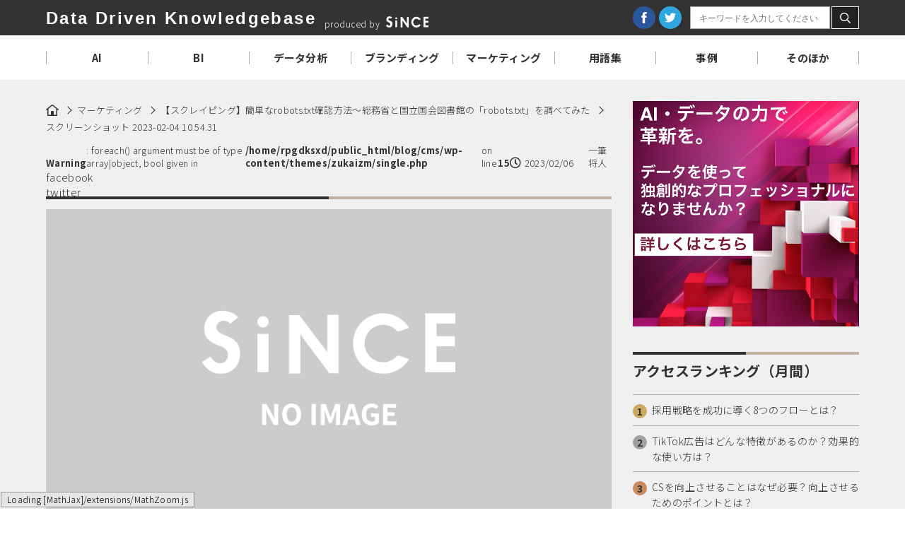

--- FILE ---
content_type: text/html; charset=UTF-8
request_url: https://blog.since2020.jp/marketing/robots-txt_check/attachment/%E3%82%B9%E3%82%AF%E3%83%AA%E3%83%BC%E3%83%B3%E3%82%B7%E3%83%A7%E3%83%83%E3%83%88-2023-02-04-10-54-31-3/
body_size: 33966
content:
<!DOCTYPE html>
<html lang="ja" style="margin-top: 0!important;">
<head prefix="og: http://ogp.me/ns#">
<!-- Google Tag Manager -->
<script>(function(w,d,s,l,i){w[l]=w[l]||[];w[l].push({'gtm.start':
new Date().getTime(),event:'gtm.js'});var f=d.getElementsByTagName(s)[0],
j=d.createElement(s),dl=l!='dataLayer'?'&l='+l:'';j.async=true;j.src=
'https://www.googletagmanager.com/gtm.js?id='+i+dl;f.parentNode.insertBefore(j,f);
})(window,document,'script','dataLayer','GTM-MD6JNBL');</script>
<!-- End Google Tag Manager -->
<meta charset="utf-8">
<meta name="viewport" content="width=device-width, initial-scale=1.0">

<script src="https://blog.since2020.jp/cms/wp-content/themes/zukaizm/js/viewport.js"></script>
<meta http-equiv="X-UA-Compatible" content="IE=edge">
<meta name="format-detection" content="telephone=no">
<link rel="shortcut icon" href="https://blog.since2020.jp/cms/wp-content/themes/zukaizm/images/favicon.ico">
<link rel="apple-touch-icon" href="https://blog.since2020.jp/cms/wp-content/themes/zukaizm/images/apple-touch-icon.jpg">
<link rel="stylesheet" href="https://blog.since2020.jp/cms/wp-content/themes/zukaizm/css/style.css?20220714">
<script src="https://blog.since2020.jp/cms/wp-content/themes/zukaizm/js/modernizr-2.8.3.min.js"></script>

		<!-- All in One SEO 4.3.5.1 - aioseo.com -->
		<title>スクリーンショット 2023-02-04 10.54.31 | Data Driven Knowledgebase</title>
		<meta name="robots" content="max-image-preview:large" />
		<link rel="canonical" href="https://blog.since2020.jp/marketing/robots-txt_check/attachment/%e3%82%b9%e3%82%af%e3%83%aa%e3%83%bc%e3%83%b3%e3%82%b7%e3%83%a7%e3%83%83%e3%83%88-2023-02-04-10-54-31-3/" />
		<meta name="generator" content="All in One SEO (AIOSEO) 4.3.5.1 " />
		<meta property="og:locale" content="ja_JP" />
		<meta property="og:site_name" content="Data Driven Knowledgebase" />
		<meta property="og:type" content="article" />
		<meta property="og:title" content="スクリーンショット 2023-02-04 10.54.31 | Data Driven Knowledgebase" />
		<meta property="og:url" content="https://blog.since2020.jp/marketing/robots-txt_check/attachment/%e3%82%b9%e3%82%af%e3%83%aa%e3%83%bc%e3%83%b3%e3%82%b7%e3%83%a7%e3%83%83%e3%83%88-2023-02-04-10-54-31-3/" />
		<meta property="article:published_time" content="2023-02-06T04:38:13+00:00" />
		<meta property="article:modified_time" content="2023-02-06T04:38:13+00:00" />
		<meta name="twitter:card" content="summary" />
		<meta name="twitter:title" content="スクリーンショット 2023-02-04 10.54.31 | Data Driven Knowledgebase" />
		<meta name="twitter:label1" content="Written by" />
		<meta name="twitter:data1" content="将人 一筆" />
		<script type="application/ld+json" class="aioseo-schema">
			{"@context":"https:\/\/schema.org","@graph":[{"@type":"BreadcrumbList","@id":"https:\/\/blog.since2020.jp\/marketing\/robots-txt_check\/attachment\/%e3%82%b9%e3%82%af%e3%83%aa%e3%83%bc%e3%83%b3%e3%82%b7%e3%83%a7%e3%83%83%e3%83%88-2023-02-04-10-54-31-3\/#breadcrumblist","itemListElement":[{"@type":"ListItem","@id":"https:\/\/blog.since2020.jp\/#listItem","position":1,"item":{"@type":"WebPage","@id":"https:\/\/blog.since2020.jp\/","name":"Home","url":"https:\/\/blog.since2020.jp\/"},"nextItem":"https:\/\/blog.since2020.jp\/marketing\/robots-txt_check\/attachment\/%e3%82%b9%e3%82%af%e3%83%aa%e3%83%bc%e3%83%b3%e3%82%b7%e3%83%a7%e3%83%83%e3%83%88-2023-02-04-10-54-31-3\/#listItem"},{"@type":"ListItem","@id":"https:\/\/blog.since2020.jp\/marketing\/robots-txt_check\/attachment\/%e3%82%b9%e3%82%af%e3%83%aa%e3%83%bc%e3%83%b3%e3%82%b7%e3%83%a7%e3%83%83%e3%83%88-2023-02-04-10-54-31-3\/#listItem","position":2,"item":{"@type":"WebPage","@id":"https:\/\/blog.since2020.jp\/marketing\/robots-txt_check\/attachment\/%e3%82%b9%e3%82%af%e3%83%aa%e3%83%bc%e3%83%b3%e3%82%b7%e3%83%a7%e3%83%83%e3%83%88-2023-02-04-10-54-31-3\/","name":"\u30b9\u30af\u30ea\u30fc\u30f3\u30b7\u30e7\u30c3\u30c8 2023-02-04 10.54.31","url":"https:\/\/blog.since2020.jp\/marketing\/robots-txt_check\/attachment\/%e3%82%b9%e3%82%af%e3%83%aa%e3%83%bc%e3%83%b3%e3%82%b7%e3%83%a7%e3%83%83%e3%83%88-2023-02-04-10-54-31-3\/"},"previousItem":"https:\/\/blog.since2020.jp\/#listItem"}]},{"@type":"ItemPage","@id":"https:\/\/blog.since2020.jp\/marketing\/robots-txt_check\/attachment\/%e3%82%b9%e3%82%af%e3%83%aa%e3%83%bc%e3%83%b3%e3%82%b7%e3%83%a7%e3%83%83%e3%83%88-2023-02-04-10-54-31-3\/#itempage","url":"https:\/\/blog.since2020.jp\/marketing\/robots-txt_check\/attachment\/%e3%82%b9%e3%82%af%e3%83%aa%e3%83%bc%e3%83%b3%e3%82%b7%e3%83%a7%e3%83%83%e3%83%88-2023-02-04-10-54-31-3\/","name":"\u30b9\u30af\u30ea\u30fc\u30f3\u30b7\u30e7\u30c3\u30c8 2023-02-04 10.54.31 | Data Driven Knowledgebase","inLanguage":"ja","isPartOf":{"@id":"https:\/\/blog.since2020.jp\/#website"},"breadcrumb":{"@id":"https:\/\/blog.since2020.jp\/marketing\/robots-txt_check\/attachment\/%e3%82%b9%e3%82%af%e3%83%aa%e3%83%bc%e3%83%b3%e3%82%b7%e3%83%a7%e3%83%83%e3%83%88-2023-02-04-10-54-31-3\/#breadcrumblist"},"author":{"@id":"https:\/\/blog.since2020.jp\/author\/ippitsu\/#author"},"creator":{"@id":"https:\/\/blog.since2020.jp\/author\/ippitsu\/#author"},"datePublished":"2023-02-06T04:38:13+09:00","dateModified":"2023-02-06T04:38:13+09:00"},{"@type":"Organization","@id":"https:\/\/blog.since2020.jp\/#organization","name":"Data Driven Knowledgebase","url":"https:\/\/blog.since2020.jp\/"},{"@type":"Person","@id":"https:\/\/blog.since2020.jp\/author\/ippitsu\/#author","url":"https:\/\/blog.since2020.jp\/author\/ippitsu\/","name":"\u5c06\u4eba \u4e00\u7b46","image":{"@type":"ImageObject","@id":"https:\/\/blog.since2020.jp\/marketing\/robots-txt_check\/attachment\/%e3%82%b9%e3%82%af%e3%83%aa%e3%83%bc%e3%83%b3%e3%82%b7%e3%83%a7%e3%83%83%e3%83%88-2023-02-04-10-54-31-3\/#authorImage","url":"https:\/\/secure.gravatar.com\/avatar\/354cfa87827498f760f654be9f9959c079eda362c4be1fd4d68e37b24e26ee59?s=96&d=mm&r=g","width":96,"height":96,"caption":"\u5c06\u4eba \u4e00\u7b46"}},{"@type":"WebSite","@id":"https:\/\/blog.since2020.jp\/#website","url":"https:\/\/blog.since2020.jp\/","name":"Data Driven Knowledgebase","inLanguage":"ja","publisher":{"@id":"https:\/\/blog.since2020.jp\/#organization"}}]}
		</script>
		<!-- All in One SEO -->


	<!-- This site is optimized with the Yoast SEO plugin v16.4 - https://yoast.com/wordpress/plugins/seo/ -->
	<link rel="canonical" href="https://blog.since2020.jp/cms/wp-content/uploads/2023/02/スクリーンショット-2023-02-04-10.54.31-2.png" />
	<meta property="og:locale" content="ja_JP" />
	<meta property="og:type" content="article" />
	<meta property="og:title" content="スクリーンショット 2023-02-04 10.54.31 | Data Driven Knowledgebase" />
	<meta property="og:url" content="https://blog.since2020.jp/cms/wp-content/uploads/2023/02/スクリーンショット-2023-02-04-10.54.31-2.png" />
	<meta property="og:site_name" content="Data Driven Knowledgebase" />
	<meta property="og:image" content="https://blog.since2020.jp/cms/wp-content/uploads/2023/02/スクリーンショット-2023-02-04-10.54.31-2.png" />
	<meta property="og:image:width" content="1124" />
	<meta property="og:image:height" content="354" />
	<meta name="twitter:card" content="summary" />
	<script type="application/ld+json" class="yoast-schema-graph">{"@context":"https://schema.org","@graph":[{"@type":"WebSite","@id":"https://blog.since2020.jp/#website","url":"https://blog.since2020.jp/","name":"Data Driven Knowledgebase","description":"","potentialAction":[{"@type":"SearchAction","target":"https://blog.since2020.jp/?s={search_term_string}","query-input":"required name=search_term_string"}],"inLanguage":"ja"},{"@type":"WebPage","@id":"https://blog.since2020.jp/cms/wp-content/uploads/2023/02/\u30b9\u30af\u30ea\u30fc\u30f3\u30b7\u30e7\u30c3\u30c8-2023-02-04-10.54.31-2.png#webpage","url":"https://blog.since2020.jp/cms/wp-content/uploads/2023/02/\u30b9\u30af\u30ea\u30fc\u30f3\u30b7\u30e7\u30c3\u30c8-2023-02-04-10.54.31-2.png","name":"\u30b9\u30af\u30ea\u30fc\u30f3\u30b7\u30e7\u30c3\u30c8 2023-02-04 10.54.31 | Data Driven Knowledgebase","isPartOf":{"@id":"https://blog.since2020.jp/#website"},"datePublished":"2023-02-06T04:38:13+00:00","dateModified":"2023-02-06T04:38:13+00:00","breadcrumb":{"@id":"https://blog.since2020.jp/cms/wp-content/uploads/2023/02/\u30b9\u30af\u30ea\u30fc\u30f3\u30b7\u30e7\u30c3\u30c8-2023-02-04-10.54.31-2.png#breadcrumb"},"inLanguage":"ja","potentialAction":[{"@type":"ReadAction","target":["https://blog.since2020.jp/cms/wp-content/uploads/2023/02/\u30b9\u30af\u30ea\u30fc\u30f3\u30b7\u30e7\u30c3\u30c8-2023-02-04-10.54.31-2.png"]}]},{"@type":"BreadcrumbList","@id":"https://blog.since2020.jp/cms/wp-content/uploads/2023/02/\u30b9\u30af\u30ea\u30fc\u30f3\u30b7\u30e7\u30c3\u30c8-2023-02-04-10.54.31-2.png#breadcrumb","itemListElement":[{"@type":"ListItem","position":1,"item":{"@type":"WebPage","@id":"https://blog.since2020.jp/","url":"https://blog.since2020.jp/","name":"\u30db\u30fc\u30e0"}},{"@type":"ListItem","position":2,"item":{"@id":"https://blog.since2020.jp/cms/wp-content/uploads/2023/02/\u30b9\u30af\u30ea\u30fc\u30f3\u30b7\u30e7\u30c3\u30c8-2023-02-04-10.54.31-2.png#webpage"}}]}]}</script>
	<!-- / Yoast SEO plugin. -->


<link rel='dns-prefetch' href='//js.hs-scripts.com' />
<link rel="alternate" type="application/rss+xml" title="Data Driven Knowledgebase &raquo; スクリーンショット 2023-02-04 10.54.31 のコメントのフィード" href="https://blog.since2020.jp/marketing/robots-txt_check/attachment/%e3%82%b9%e3%82%af%e3%83%aa%e3%83%bc%e3%83%b3%e3%82%b7%e3%83%a7%e3%83%83%e3%83%88-2023-02-04-10-54-31-3/feed/" />
<link rel="alternate" title="oEmbed (JSON)" type="application/json+oembed" href="https://blog.since2020.jp/wp-json/oembed/1.0/embed?url=https%3A%2F%2Fblog.since2020.jp%2Fmarketing%2Frobots-txt_check%2Fattachment%2F%25e3%2582%25b9%25e3%2582%25af%25e3%2583%25aa%25e3%2583%25bc%25e3%2583%25b3%25e3%2582%25b7%25e3%2583%25a7%25e3%2583%2583%25e3%2583%2588-2023-02-04-10-54-31-3%2F" />
<link rel="alternate" title="oEmbed (XML)" type="text/xml+oembed" href="https://blog.since2020.jp/wp-json/oembed/1.0/embed?url=https%3A%2F%2Fblog.since2020.jp%2Fmarketing%2Frobots-txt_check%2Fattachment%2F%25e3%2582%25b9%25e3%2582%25af%25e3%2583%25aa%25e3%2583%25bc%25e3%2583%25b3%25e3%2582%25b7%25e3%2583%25a7%25e3%2583%2583%25e3%2583%2588-2023-02-04-10-54-31-3%2F&#038;format=xml" />
		<!-- This site uses the Google Analytics by MonsterInsights plugin v8.14.1 - Using Analytics tracking - https://www.monsterinsights.com/ -->
							<script src="//www.googletagmanager.com/gtag/js?id=G-YVZYJSK18J"  data-cfasync="false" data-wpfc-render="false" type="text/javascript" async></script>
			<script data-cfasync="false" data-wpfc-render="false" type="text/javascript">
				var mi_version = '8.14.1';
				var mi_track_user = true;
				var mi_no_track_reason = '';
				
								var disableStrs = [
										'ga-disable-G-YVZYJSK18J',
														];

				/* Function to detect opted out users */
				function __gtagTrackerIsOptedOut() {
					for (var index = 0; index < disableStrs.length; index++) {
						if (document.cookie.indexOf(disableStrs[index] + '=true') > -1) {
							return true;
						}
					}

					return false;
				}

				/* Disable tracking if the opt-out cookie exists. */
				if (__gtagTrackerIsOptedOut()) {
					for (var index = 0; index < disableStrs.length; index++) {
						window[disableStrs[index]] = true;
					}
				}

				/* Opt-out function */
				function __gtagTrackerOptout() {
					for (var index = 0; index < disableStrs.length; index++) {
						document.cookie = disableStrs[index] + '=true; expires=Thu, 31 Dec 2099 23:59:59 UTC; path=/';
						window[disableStrs[index]] = true;
					}
				}

				if ('undefined' === typeof gaOptout) {
					function gaOptout() {
						__gtagTrackerOptout();
					}
				}
								window.dataLayer = window.dataLayer || [];

				window.MonsterInsightsDualTracker = {
					helpers: {},
					trackers: {},
				};
				if (mi_track_user) {
					function __gtagDataLayer() {
						dataLayer.push(arguments);
					}

					function __gtagTracker(type, name, parameters) {
						if (!parameters) {
							parameters = {};
						}

						if (parameters.send_to) {
							__gtagDataLayer.apply(null, arguments);
							return;
						}

						if (type === 'event') {
														parameters.send_to = monsterinsights_frontend.v4_id;
							var hookName = name;
							if (typeof parameters['event_category'] !== 'undefined') {
								hookName = parameters['event_category'] + ':' + name;
							}

							if (typeof MonsterInsightsDualTracker.trackers[hookName] !== 'undefined') {
								MonsterInsightsDualTracker.trackers[hookName](parameters);
							} else {
								__gtagDataLayer('event', name, parameters);
							}
							
													} else {
							__gtagDataLayer.apply(null, arguments);
						}
					}

					__gtagTracker('js', new Date());
					__gtagTracker('set', {
						'developer_id.dZGIzZG': true,
											});
										__gtagTracker('config', 'G-YVZYJSK18J', {"forceSSL":"true","link_attribution":"true"} );
															window.gtag = __gtagTracker;										(function () {
						/* https://developers.google.com/analytics/devguides/collection/analyticsjs/ */
						/* ga and __gaTracker compatibility shim. */
						var noopfn = function () {
							return null;
						};
						var newtracker = function () {
							return new Tracker();
						};
						var Tracker = function () {
							return null;
						};
						var p = Tracker.prototype;
						p.get = noopfn;
						p.set = noopfn;
						p.send = function () {
							var args = Array.prototype.slice.call(arguments);
							args.unshift('send');
							__gaTracker.apply(null, args);
						};
						var __gaTracker = function () {
							var len = arguments.length;
							if (len === 0) {
								return;
							}
							var f = arguments[len - 1];
							if (typeof f !== 'object' || f === null || typeof f.hitCallback !== 'function') {
								if ('send' === arguments[0]) {
									var hitConverted, hitObject = false, action;
									if ('event' === arguments[1]) {
										if ('undefined' !== typeof arguments[3]) {
											hitObject = {
												'eventAction': arguments[3],
												'eventCategory': arguments[2],
												'eventLabel': arguments[4],
												'value': arguments[5] ? arguments[5] : 1,
											}
										}
									}
									if ('pageview' === arguments[1]) {
										if ('undefined' !== typeof arguments[2]) {
											hitObject = {
												'eventAction': 'page_view',
												'page_path': arguments[2],
											}
										}
									}
									if (typeof arguments[2] === 'object') {
										hitObject = arguments[2];
									}
									if (typeof arguments[5] === 'object') {
										Object.assign(hitObject, arguments[5]);
									}
									if ('undefined' !== typeof arguments[1].hitType) {
										hitObject = arguments[1];
										if ('pageview' === hitObject.hitType) {
											hitObject.eventAction = 'page_view';
										}
									}
									if (hitObject) {
										action = 'timing' === arguments[1].hitType ? 'timing_complete' : hitObject.eventAction;
										hitConverted = mapArgs(hitObject);
										__gtagTracker('event', action, hitConverted);
									}
								}
								return;
							}

							function mapArgs(args) {
								var arg, hit = {};
								var gaMap = {
									'eventCategory': 'event_category',
									'eventAction': 'event_action',
									'eventLabel': 'event_label',
									'eventValue': 'event_value',
									'nonInteraction': 'non_interaction',
									'timingCategory': 'event_category',
									'timingVar': 'name',
									'timingValue': 'value',
									'timingLabel': 'event_label',
									'page': 'page_path',
									'location': 'page_location',
									'title': 'page_title',
								};
								for (arg in args) {
																		if (!(!args.hasOwnProperty(arg) || !gaMap.hasOwnProperty(arg))) {
										hit[gaMap[arg]] = args[arg];
									} else {
										hit[arg] = args[arg];
									}
								}
								return hit;
							}

							try {
								f.hitCallback();
							} catch (ex) {
							}
						};
						__gaTracker.create = newtracker;
						__gaTracker.getByName = newtracker;
						__gaTracker.getAll = function () {
							return [];
						};
						__gaTracker.remove = noopfn;
						__gaTracker.loaded = true;
						window['__gaTracker'] = __gaTracker;
					})();
									} else {
										console.log("");
					(function () {
						function __gtagTracker() {
							return null;
						}

						window['__gtagTracker'] = __gtagTracker;
						window['gtag'] = __gtagTracker;
					})();
									}
			</script>
				<!-- / Google Analytics by MonsterInsights -->
		<style id='wp-img-auto-sizes-contain-inline-css' type='text/css'>
img:is([sizes=auto i],[sizes^="auto," i]){contain-intrinsic-size:3000px 1500px}
/*# sourceURL=wp-img-auto-sizes-contain-inline-css */
</style>
<style id='classic-theme-styles-inline-css' type='text/css'>
/*! This file is auto-generated */
.wp-block-button__link{color:#fff;background-color:#32373c;border-radius:9999px;box-shadow:none;text-decoration:none;padding:calc(.667em + 2px) calc(1.333em + 2px);font-size:1.125em}.wp-block-file__button{background:#32373c;color:#fff;text-decoration:none}
/*# sourceURL=/wp-includes/css/classic-themes.min.css */
</style>
<link rel='stylesheet' id='contact-form-7-css' href='https://blog.since2020.jp/cms/wp-content/plugins/contact-form-7-dev-5.3/includes/css/styles.css?ver=5.3.2' type='text/css' media='all' />
<link rel='stylesheet' id='contact-form-7-confirm-css' href='https://blog.since2020.jp/cms/wp-content/plugins/contact-form-7-add-confirm/includes/css/styles.css?ver=5.1' type='text/css' media='all' />
<link rel='stylesheet' id='pz-linkcard-css' href='//blog.since2020.jp/cms/wp-content/uploads/pz-linkcard/style.css?ver=2.4.7.92' type='text/css' media='all' />
<link rel='stylesheet' id='wp-components-css' href='https://blog.since2020.jp/cms/wp-includes/css/dist/components/style.min.css?ver=6.9' type='text/css' media='all' />
<link rel='stylesheet' id='godaddy-styles-css' href='https://blog.since2020.jp/cms/wp-content/plugins/coblocks/includes/Dependencies/GoDaddy/Styles/build/latest.css?ver=2.0.2' type='text/css' media='all' />
<link rel='stylesheet' id='wordpress-popular-posts-css-css' href='https://blog.since2020.jp/cms/wp-content/plugins/wordpress-popular-posts/assets/css/wpp.css?ver=6.4.1' type='text/css' media='all' />
<link rel='stylesheet' id='hcb-style-css' href='https://blog.since2020.jp/cms/wp-content/plugins/highlighting-code-block/build/css/hcb_style.css?ver=1.6.1' type='text/css' media='all' />
<style id='hcb-style-inline-css' type='text/css'>
:root{--hcb-font-size: 14px}:root{--hcb-font-size--mobile: 13px}:root{--hcb-font-family:Menlo, Consolas, "Hiragino Kaku Gothic ProN", "Hiragino Sans", Meiryo, sans-serif;}.hcb_wrap pre:not([data-file]):not([data-show-lang])::before{content: none;}
/*# sourceURL=hcb-style-inline-css */
</style>
<link rel='stylesheet' id='hcb-coloring-css' href='https://blog.since2020.jp/cms/wp-content/plugins/highlighting-code-block/build/css/coloring_dark.css?ver=1.6.1' type='text/css' media='all' />
<script type="text/javascript" src="https://blog.since2020.jp/cms/wp-content/plugins/google-analytics-for-wordpress/assets/js/frontend-gtag.min.js?ver=8.14.1" id="monsterinsights-frontend-script-js"></script>
<script data-cfasync="false" data-wpfc-render="false" type="text/javascript" id='monsterinsights-frontend-script-js-extra'>/* <![CDATA[ */
var monsterinsights_frontend = {"js_events_tracking":"true","download_extensions":"doc,pdf,ppt,zip,xls,docx,pptx,xlsx","inbound_paths":"[{\"path\":\"\\\/go\\\/\",\"label\":\"affiliate\"},{\"path\":\"\\\/recommend\\\/\",\"label\":\"affiliate\"}]","home_url":"https:\/\/blog.since2020.jp","hash_tracking":"false","ua":"","v4_id":"G-YVZYJSK18J"};/* ]]> */
</script>
<script type="text/javascript" src="https://blog.since2020.jp/cms/wp-includes/js/jquery/jquery.min.js?ver=3.7.1" id="jquery-core-js"></script>
<script type="text/javascript" src="https://blog.since2020.jp/cms/wp-includes/js/jquery/jquery-migrate.min.js?ver=3.4.1" id="jquery-migrate-js"></script>
<script type="application/json" id="wpp-json">

{"sampling_active":1,"sampling_rate":50,"ajax_url":"https:\/\/blog.since2020.jp\/wp-json\/wordpress-popular-posts\/v1\/popular-posts","api_url":"https:\/\/blog.since2020.jp\/wp-json\/wordpress-popular-posts","ID":3179,"token":"76905c9a13","lang":0,"debug":0}
//# sourceURL=wpp-json

</script>
<script type="text/javascript" src="https://blog.since2020.jp/cms/wp-content/plugins/wordpress-popular-posts/assets/js/wpp.min.js?ver=6.4.1" id="wpp-js-js"></script>
<link rel="https://api.w.org/" href="https://blog.since2020.jp/wp-json/" /><link rel="alternate" title="JSON" type="application/json" href="https://blog.since2020.jp/wp-json/wp/v2/media/3179" /><link rel="EditURI" type="application/rsd+xml" title="RSD" href="https://blog.since2020.jp/cms/xmlrpc.php?rsd" />
<meta name="generator" content="WordPress 6.9" />
<link rel='shortlink' href='https://blog.since2020.jp/?p=3179' />
			<!-- DO NOT COPY THIS SNIPPET! Start of Page Analytics Tracking for HubSpot WordPress plugin v8.12.41-->
			<script type="text/javascript">
				var _hsq = _hsq || [];
				_hsq.push(["setContentId", "blog-post"]);
			</script>
			<!-- DO NOT COPY THIS SNIPPET! End of Page Analytics Tracking for HubSpot WordPress plugin -->
						<script>
				(function() {
					var hbspt = window.hbspt = window.hbspt || {};
					hbspt.forms = hbspt.forms || {};
					hbspt._wpFormsQueue = [];
					hbspt.enqueueForm = function(formDef) {
						if (hbspt.forms && hbspt.forms.create) {
							hbspt.forms.create(formDef);
						} else {
							hbspt._wpFormsQueue.push(formDef);
						}
					};
					if (!window.hbspt.forms.create) {
						Object.defineProperty(window.hbspt.forms, 'create', {
							configurable: true,
							get: function() {
								return hbspt._wpCreateForm;
							},
							set: function(value) {
								hbspt._wpCreateForm = value;
								while (hbspt._wpFormsQueue.length) {
									var formDef = hbspt._wpFormsQueue.shift();
									if (!document.currentScript) {
										var formScriptId = 'leadin-forms-v2-js';
										hubspot.utils.currentScript = document.getElementById(formScriptId);
									}
									hbspt._wpCreateForm.call(hbspt.forms, formDef);
								}
							},
						});
					}
				})();
			</script>
		            <style id="wpp-loading-animation-styles">@-webkit-keyframes bgslide{from{background-position-x:0}to{background-position-x:-200%}}@keyframes bgslide{from{background-position-x:0}to{background-position-x:-200%}}.wpp-widget-placeholder,.wpp-widget-block-placeholder,.wpp-shortcode-placeholder{margin:0 auto;width:60px;height:3px;background:#dd3737;background:linear-gradient(90deg,#dd3737 0%,#571313 10%,#dd3737 100%);background-size:200% auto;border-radius:3px;-webkit-animation:bgslide 1s infinite linear;animation:bgslide 1s infinite linear}</style>
            		<style type="text/css" id="wp-custom-css">
			.img-border {
  border: 2px solid #ccc;     /* 薄いグレーの実線 */
  padding: 10px;               /* 枠と画像の間に余白を追加（任意） */
  display: inline-block;
}
		</style>
		<style id="wpforms-css-vars-root">
				:root {
					--wpforms-field-border-radius: 3px;
--wpforms-field-background-color: #ffffff;
--wpforms-field-border-color: rgba( 0, 0, 0, 0.25 );
--wpforms-field-text-color: rgba( 0, 0, 0, 0.7 );
--wpforms-label-color: rgba( 0, 0, 0, 0.85 );
--wpforms-label-sublabel-color: rgba( 0, 0, 0, 0.55 );
--wpforms-label-error-color: #d63637;
--wpforms-button-border-radius: 3px;
--wpforms-button-background-color: #066aab;
--wpforms-button-text-color: #ffffff;
--wpforms-field-size-input-height: 43px;
--wpforms-field-size-input-spacing: 15px;
--wpforms-field-size-font-size: 16px;
--wpforms-field-size-line-height: 19px;
--wpforms-field-size-padding-h: 14px;
--wpforms-field-size-checkbox-size: 16px;
--wpforms-field-size-sublabel-spacing: 5px;
--wpforms-field-size-icon-size: 1;
--wpforms-label-size-font-size: 16px;
--wpforms-label-size-line-height: 19px;
--wpforms-label-size-sublabel-font-size: 14px;
--wpforms-label-size-sublabel-line-height: 17px;
--wpforms-button-size-font-size: 17px;
--wpforms-button-size-height: 41px;
--wpforms-button-size-padding-h: 15px;
--wpforms-button-size-margin-top: 10px;

				}
			</style><style id='global-styles-inline-css' type='text/css'>
:root{--wp--preset--aspect-ratio--square: 1;--wp--preset--aspect-ratio--4-3: 4/3;--wp--preset--aspect-ratio--3-4: 3/4;--wp--preset--aspect-ratio--3-2: 3/2;--wp--preset--aspect-ratio--2-3: 2/3;--wp--preset--aspect-ratio--16-9: 16/9;--wp--preset--aspect-ratio--9-16: 9/16;--wp--preset--color--black: #000000;--wp--preset--color--cyan-bluish-gray: #abb8c3;--wp--preset--color--white: #ffffff;--wp--preset--color--pale-pink: #f78da7;--wp--preset--color--vivid-red: #cf2e2e;--wp--preset--color--luminous-vivid-orange: #ff6900;--wp--preset--color--luminous-vivid-amber: #fcb900;--wp--preset--color--light-green-cyan: #7bdcb5;--wp--preset--color--vivid-green-cyan: #00d084;--wp--preset--color--pale-cyan-blue: #8ed1fc;--wp--preset--color--vivid-cyan-blue: #0693e3;--wp--preset--color--vivid-purple: #9b51e0;--wp--preset--gradient--vivid-cyan-blue-to-vivid-purple: linear-gradient(135deg,rgb(6,147,227) 0%,rgb(155,81,224) 100%);--wp--preset--gradient--light-green-cyan-to-vivid-green-cyan: linear-gradient(135deg,rgb(122,220,180) 0%,rgb(0,208,130) 100%);--wp--preset--gradient--luminous-vivid-amber-to-luminous-vivid-orange: linear-gradient(135deg,rgb(252,185,0) 0%,rgb(255,105,0) 100%);--wp--preset--gradient--luminous-vivid-orange-to-vivid-red: linear-gradient(135deg,rgb(255,105,0) 0%,rgb(207,46,46) 100%);--wp--preset--gradient--very-light-gray-to-cyan-bluish-gray: linear-gradient(135deg,rgb(238,238,238) 0%,rgb(169,184,195) 100%);--wp--preset--gradient--cool-to-warm-spectrum: linear-gradient(135deg,rgb(74,234,220) 0%,rgb(151,120,209) 20%,rgb(207,42,186) 40%,rgb(238,44,130) 60%,rgb(251,105,98) 80%,rgb(254,248,76) 100%);--wp--preset--gradient--blush-light-purple: linear-gradient(135deg,rgb(255,206,236) 0%,rgb(152,150,240) 100%);--wp--preset--gradient--blush-bordeaux: linear-gradient(135deg,rgb(254,205,165) 0%,rgb(254,45,45) 50%,rgb(107,0,62) 100%);--wp--preset--gradient--luminous-dusk: linear-gradient(135deg,rgb(255,203,112) 0%,rgb(199,81,192) 50%,rgb(65,88,208) 100%);--wp--preset--gradient--pale-ocean: linear-gradient(135deg,rgb(255,245,203) 0%,rgb(182,227,212) 50%,rgb(51,167,181) 100%);--wp--preset--gradient--electric-grass: linear-gradient(135deg,rgb(202,248,128) 0%,rgb(113,206,126) 100%);--wp--preset--gradient--midnight: linear-gradient(135deg,rgb(2,3,129) 0%,rgb(40,116,252) 100%);--wp--preset--font-size--small: 13px;--wp--preset--font-size--medium: 20px;--wp--preset--font-size--large: 36px;--wp--preset--font-size--x-large: 42px;--wp--preset--spacing--20: 0.44rem;--wp--preset--spacing--30: 0.67rem;--wp--preset--spacing--40: 1rem;--wp--preset--spacing--50: 1.5rem;--wp--preset--spacing--60: 2.25rem;--wp--preset--spacing--70: 3.38rem;--wp--preset--spacing--80: 5.06rem;--wp--preset--shadow--natural: 6px 6px 9px rgba(0, 0, 0, 0.2);--wp--preset--shadow--deep: 12px 12px 50px rgba(0, 0, 0, 0.4);--wp--preset--shadow--sharp: 6px 6px 0px rgba(0, 0, 0, 0.2);--wp--preset--shadow--outlined: 6px 6px 0px -3px rgb(255, 255, 255), 6px 6px rgb(0, 0, 0);--wp--preset--shadow--crisp: 6px 6px 0px rgb(0, 0, 0);}:where(.is-layout-flex){gap: 0.5em;}:where(.is-layout-grid){gap: 0.5em;}body .is-layout-flex{display: flex;}.is-layout-flex{flex-wrap: wrap;align-items: center;}.is-layout-flex > :is(*, div){margin: 0;}body .is-layout-grid{display: grid;}.is-layout-grid > :is(*, div){margin: 0;}:where(.wp-block-columns.is-layout-flex){gap: 2em;}:where(.wp-block-columns.is-layout-grid){gap: 2em;}:where(.wp-block-post-template.is-layout-flex){gap: 1.25em;}:where(.wp-block-post-template.is-layout-grid){gap: 1.25em;}.has-black-color{color: var(--wp--preset--color--black) !important;}.has-cyan-bluish-gray-color{color: var(--wp--preset--color--cyan-bluish-gray) !important;}.has-white-color{color: var(--wp--preset--color--white) !important;}.has-pale-pink-color{color: var(--wp--preset--color--pale-pink) !important;}.has-vivid-red-color{color: var(--wp--preset--color--vivid-red) !important;}.has-luminous-vivid-orange-color{color: var(--wp--preset--color--luminous-vivid-orange) !important;}.has-luminous-vivid-amber-color{color: var(--wp--preset--color--luminous-vivid-amber) !important;}.has-light-green-cyan-color{color: var(--wp--preset--color--light-green-cyan) !important;}.has-vivid-green-cyan-color{color: var(--wp--preset--color--vivid-green-cyan) !important;}.has-pale-cyan-blue-color{color: var(--wp--preset--color--pale-cyan-blue) !important;}.has-vivid-cyan-blue-color{color: var(--wp--preset--color--vivid-cyan-blue) !important;}.has-vivid-purple-color{color: var(--wp--preset--color--vivid-purple) !important;}.has-black-background-color{background-color: var(--wp--preset--color--black) !important;}.has-cyan-bluish-gray-background-color{background-color: var(--wp--preset--color--cyan-bluish-gray) !important;}.has-white-background-color{background-color: var(--wp--preset--color--white) !important;}.has-pale-pink-background-color{background-color: var(--wp--preset--color--pale-pink) !important;}.has-vivid-red-background-color{background-color: var(--wp--preset--color--vivid-red) !important;}.has-luminous-vivid-orange-background-color{background-color: var(--wp--preset--color--luminous-vivid-orange) !important;}.has-luminous-vivid-amber-background-color{background-color: var(--wp--preset--color--luminous-vivid-amber) !important;}.has-light-green-cyan-background-color{background-color: var(--wp--preset--color--light-green-cyan) !important;}.has-vivid-green-cyan-background-color{background-color: var(--wp--preset--color--vivid-green-cyan) !important;}.has-pale-cyan-blue-background-color{background-color: var(--wp--preset--color--pale-cyan-blue) !important;}.has-vivid-cyan-blue-background-color{background-color: var(--wp--preset--color--vivid-cyan-blue) !important;}.has-vivid-purple-background-color{background-color: var(--wp--preset--color--vivid-purple) !important;}.has-black-border-color{border-color: var(--wp--preset--color--black) !important;}.has-cyan-bluish-gray-border-color{border-color: var(--wp--preset--color--cyan-bluish-gray) !important;}.has-white-border-color{border-color: var(--wp--preset--color--white) !important;}.has-pale-pink-border-color{border-color: var(--wp--preset--color--pale-pink) !important;}.has-vivid-red-border-color{border-color: var(--wp--preset--color--vivid-red) !important;}.has-luminous-vivid-orange-border-color{border-color: var(--wp--preset--color--luminous-vivid-orange) !important;}.has-luminous-vivid-amber-border-color{border-color: var(--wp--preset--color--luminous-vivid-amber) !important;}.has-light-green-cyan-border-color{border-color: var(--wp--preset--color--light-green-cyan) !important;}.has-vivid-green-cyan-border-color{border-color: var(--wp--preset--color--vivid-green-cyan) !important;}.has-pale-cyan-blue-border-color{border-color: var(--wp--preset--color--pale-cyan-blue) !important;}.has-vivid-cyan-blue-border-color{border-color: var(--wp--preset--color--vivid-cyan-blue) !important;}.has-vivid-purple-border-color{border-color: var(--wp--preset--color--vivid-purple) !important;}.has-vivid-cyan-blue-to-vivid-purple-gradient-background{background: var(--wp--preset--gradient--vivid-cyan-blue-to-vivid-purple) !important;}.has-light-green-cyan-to-vivid-green-cyan-gradient-background{background: var(--wp--preset--gradient--light-green-cyan-to-vivid-green-cyan) !important;}.has-luminous-vivid-amber-to-luminous-vivid-orange-gradient-background{background: var(--wp--preset--gradient--luminous-vivid-amber-to-luminous-vivid-orange) !important;}.has-luminous-vivid-orange-to-vivid-red-gradient-background{background: var(--wp--preset--gradient--luminous-vivid-orange-to-vivid-red) !important;}.has-very-light-gray-to-cyan-bluish-gray-gradient-background{background: var(--wp--preset--gradient--very-light-gray-to-cyan-bluish-gray) !important;}.has-cool-to-warm-spectrum-gradient-background{background: var(--wp--preset--gradient--cool-to-warm-spectrum) !important;}.has-blush-light-purple-gradient-background{background: var(--wp--preset--gradient--blush-light-purple) !important;}.has-blush-bordeaux-gradient-background{background: var(--wp--preset--gradient--blush-bordeaux) !important;}.has-luminous-dusk-gradient-background{background: var(--wp--preset--gradient--luminous-dusk) !important;}.has-pale-ocean-gradient-background{background: var(--wp--preset--gradient--pale-ocean) !important;}.has-electric-grass-gradient-background{background: var(--wp--preset--gradient--electric-grass) !important;}.has-midnight-gradient-background{background: var(--wp--preset--gradient--midnight) !important;}.has-small-font-size{font-size: var(--wp--preset--font-size--small) !important;}.has-medium-font-size{font-size: var(--wp--preset--font-size--medium) !important;}.has-large-font-size{font-size: var(--wp--preset--font-size--large) !important;}.has-x-large-font-size{font-size: var(--wp--preset--font-size--x-large) !important;}
/*# sourceURL=global-styles-inline-css */
</style>
<link rel='stylesheet' id='yarppRelatedCss-css' href='https://blog.since2020.jp/cms/wp-content/plugins/yet-another-related-posts-plugin/style/related.css?ver=5.23.0' type='text/css' media='all' />
</head>
<body id="marketing" class="top">
<!-- Google Tag Manager (noscript) -->
<noscript><iframe src="https://www.googletagmanager.com/ns.html?id=GTM-MD6JNBL"
height="0" width="0" style="display:none;visibility:hidden"></iframe></noscript>
<!-- End Google Tag Manager (noscript) -->
<!-- # ===================headerエリア_start================= # -->

<!-- header -->
<header class="header">
	<div class="header__top">
		<div class="inner">
			<div class="header__top-flex">
				<div class="header__logoarea">
					<h1 class="header__logo">
						<a href="/"><!--<img src="https://blog.since2020.jp/cms/wp-content/themes/zukaizm/images/common/logo.svg" alt="ズカイズム">-->Data Driven Knowledgebase</a>
					</h1>
					<div class="header__box">
						<p class="header__txt"><a href="https://since2020.jp/" target="_blank">produced by <img src="https://blog.since2020.jp/cms/wp-content/themes/zukaizm/images/common/logo_since_text.png" alt=""></a></p>
					</div>
				</div>
				<div class="header__rbox">
					<ul class="header__sns sns sm-none">
						<li class="sns__item">
					<a href="https://www.facebook.com/sharer/sharer.php?u=https://blog.since2020.jp" target="_blank"><img src="https://blog.since2020.jp/cms/wp-content/themes/zukaizm/images/common/icon_facebook.svg" alt="Facebook"></a>
						</li>
						<li class="sns__item">
					<a href="http://twitter.com/share?text=&url=https://blog.since2020.jp&hashtags=ズカイズム" rel="nofollow" target="_blank"><img src="https://blog.since2020.jp/cms/wp-content/themes/zukaizm/images/common/icon_twitter.svg" alt="Twitter"></a>
						</li>
					</ul>
					<form class="header__search-box search-box sm-none" action="/" method="GET">
						<input class="search-box__input" type="text" name="s" placeholder="キーワードを入力してください">
						<button class="search-box__btn" type="submit"></button>
					</form>
				</div>	
				<a class="header__menu menu" href>
					<span></span>
					<span></span>
					<span></span>
				</a>
			</div>
		</div>
	</div>
	<div class="header__bottom">
		<div class="inner">
			<form class="header__search-box md-none" action="" method="GET">
				<input class="search-box__input" type="text" name="" placeholder="キーワードを入力してください">
				<button class="search-box__btn" type="submit"></button>
			</form>
			<nav class="header__nav gnav">
				<ul class="gnav__list">				
									<li class="gnav__item"><a href="https://blog.since2020.jp/category/ai/">AI</a></li>
									<li class="gnav__item"><a href="https://blog.since2020.jp/category/bi/">BI</a></li>
									<li class="gnav__item"><a href="https://blog.since2020.jp/category/data_analysis/">データ分析</a></li>
									<li class="gnav__item"><a href="https://blog.since2020.jp/category/branding/">ブランディング</a></li>
									<li class="gnav__item"><a href="https://blog.since2020.jp/category/marketing/">マーケティング</a></li>
									<li class="gnav__item"><a href="https://blog.since2020.jp/category/glossary/">用語集</a></li>
									<li class="gnav__item"><a href="https://blog.since2020.jp/category/casestudy/">事例</a></li>
									<li class="gnav__item"><a href="https://blog.since2020.jp/category/uncategorized/">そのほか</a></li>
								</ul>
			</nav>
			<ul class="header__sns sns md-none">
				<li class="sns__item">
					<a href="https://www.facebook.com/sharer/sharer.php?u=https://blog.since2020.jp" target="_blank"><img src="https://blog.since2020.jp/cms/wp-content/themes/zukaizm/images/common/icon_facebook.svg" alt="Facebook"></a>
				</li>
				<li class="sns__item">
					<a href="http://twitter.com/share?text=&url=https://blog.since2020.jp&hashtags=#ズカイズム" rel="nofollow" target="_blank"><img src="https://blog.since2020.jp/cms/wp-content/themes/zukaizm/images/common/icon_twitter.svg" alt="Twitter"></a>
				</li>
			</ul>
		</div>
	</div>
</header><!-- header -->
<!-- # ===================headerエリア_end================= # -->

<!-- # ===================mainエリア_start================= # -->
<!-- main -->
<main class="main">
		<div class="inner is-spwide">
		<div class="main__2col">
		<!-- breadcrumb -->
<div class="inner is-sp">
    <ul class="breadcrumb">
        <!-- Breadcrumb NavXT 6.6.0 -->
<li class="breadcrumb__item is-home"><a href="/"></a></li><li class="breadcrumb__item is-arrow"></li><li class="breadcrumb__item"><a href="https://blog.since2020.jp/category/marketing/?post_type=attachment">マーケティング</a></li><li class="breadcrumb__item is-arrow"></li><li class="breadcrumb__item"><a href="https://blog.since2020.jp/marketing/robots-txt_check/">【スクレイピング】簡単なrobots.txt確認方法～総務省と国立国会図書館の「robots.txt」を調べてみた</a></li><li class="breadcrumb__item is-arrow"></li><li class="breadcrumb__item">スクリーンショット 2023-02-04 10.54.31</li>    </ul>
</div><!-- breadcrumb --><!-- article -->
<article class="article">
		<!-- head -->
		<header class="head">
			<div class="inner is-sp">
				<div class="head__dataarea">
					<dl class="data is-single">
						<br />
<b>Warning</b>:  foreach() argument must be of type array|object, bool given in <b>/home/rpgdksxd/public_html/blog/cms/wp-content/themes/zukaizm/single.php</b> on line <b>15</b><br />
						<dd class="data__time">2023/02/06</dd>
						<dd class="data__name">一筆 将人</dd>
					</dl>
					<ul class="head__sns-list">
						<li class="head__sns-item is-facebook"><a href="https://www.facebook.com/sharer/sharer.php?u=https://blog.since2020.jp/marketing/robots-txt_check/attachment/%e3%82%b9%e3%82%af%e3%83%aa%e3%83%bc%e3%83%b3%e3%82%b7%e3%83%a7%e3%83%83%e3%83%88-2023-02-04-10-54-31-3/" target="_blank">facebook</a></li>
						<li class="head__sns-item is-twitter"><a href="http://twitter.com/share?text=%E3%82%B9%E3%82%AF%E3%83%AA%E3%83%BC%E3%83%B3%E3%82%B7%E3%83%A7%E3%83%83%E3%83%88+2023-02-04+10.54.31&url=https://blog.since2020.jp/marketing/robots-txt_check/attachment/%e3%82%b9%e3%82%af%e3%83%aa%e3%83%bc%e3%83%b3%e3%82%b7%e3%83%a7%e3%83%83%e3%83%88-2023-02-04-10-54-31-3/&hashtags=ズカイズム" rel="nofollow" target="_blank">twitter</a></li>
					</ul>
				</div>
			</div>
			<div class="tit02 head__tit is-large">
				<div class="inner is-sp">
					<h2></h2>
				</div>
			</div>
			<div class="head__lead">
				<div class="inner is-sp">
					<div class="head__lead-flex">
						<figure class="head__img">
													<img src="https://blog.since2020.jp/cms/wp-content/themes/zukaizm/images/common/noimage.png">
												</figure>
						<p class="head__txt"></p>
					</div>
				</div>
			</div>
			<div class="tags head__tags">
				<div class="inner is-sp">
									</div>
			</div>
		</header><!-- head -->

		<!-- index -->
		<div class="index">
			<h3 class="index__tit">目次</h3>
			<div class="inner is-sp">
				<ul class="index__list">
									</ul>
			</div>
		</div><!-- index -->

		
		
		
		<!--SiNCEホームページの問い合わせフォームボタンの表示-->
		<div class="contact_btn">

					<!--HubSpot Call-to-Action Code -->
					<span class="hs-cta-wrapper" id="hs-cta-wrapper-5c34a8d6-d7a3-4bb1-b080-a154302dd0c6">
							<span class="hs-cta-node hs-cta-5c34a8d6-d7a3-4bb1-b080-a154302dd0c6" id="5c34a8d6-d7a3-4bb1-b080-a154302dd0c6">
									<!--[if lte IE 8]>
									<div id="hs-cta-ie-element"></div>
									<![endif]-->
									<a href="https://cta-redirect.hubspot.com/cta/redirect/20809596/5c34a8d6-d7a3-4bb1-b080-a154302dd0c6" >
											<img class="hs-cta-img" id="hs-cta-img-5c34a8d6-d7a3-4bb1-b080-a154302dd0c6" style="border-width:0px;" src="https://no-cache.hubspot.com/cta/default/20809596/5c34a8d6-d7a3-4bb1-b080-a154302dd0c6.png"  alt="New call-to-action"/>
									</a>
							</span>
							<script charset="utf-8" src="//js.hubspot.com/cta/current.js"></script>
							<script type="text/javascript">
									hbspt.cta.load(20809596, '5c34a8d6-d7a3-4bb1-b080-a154302dd0c6', {});
							</script>
					</span>
					<!-- end HubSpot Call-to-Action Code -->
						</div>

</article><!-- article -->

		</div>
	</div>
</main><!-- main -->

<div class='yarpp yarpp-related yarpp-related-website yarpp-related-none yarpp-template-yarpp-template-recommend'>
</div>

<!-- sidebar.php start -->
<!-- sidebar -->
<aside class="sidebar layout__sidebar">
	
	<!--HubSpot Call-to-Action Code --><span class="hs-cta-wrapper" id="hs-cta-wrapper-9d80af8b-37cd-4bb1-9226-b1bb28f16b47"><span class="hs-cta-node hs-cta-9d80af8b-37cd-4bb1-9226-b1bb28f16b47" id="hs-cta-9d80af8b-37cd-4bb1-9226-b1bb28f16b47"><!--[if lte IE 8]><div id="hs-cta-ie-element"></div><![endif]--><a href="https://cta-redirect.hubspot.com/cta/redirect/20809596/9d80af8b-37cd-4bb1-9226-b1bb28f16b47" target="_blank" rel="noopener"><img class="hs-cta-img" id="hs-cta-img-9d80af8b-37cd-4bb1-9226-b1bb28f16b47" style="border-width:0px;" src="https://no-cache.hubspot.com/cta/default/20809596/9d80af8b-37cd-4bb1-9226-b1bb28f16b47.png"  alt="新規CTA"/></a></span><script charset="utf-8" src="https://js.hscta.net/cta/current.js"></script><script type="text/javascript"> hbspt.cta.load(20809596, '9d80af8b-37cd-4bb1-9226-b1bb28f16b47', {"useNewLoader":"true","region":"na1"}); </script></span><!-- end HubSpot Call-to-Action Code -->
	
	<!-- ranking -->
	<section class="ranking sidebar__ranking">
		<h2 class="tit02">アクセスランキング（月間）</h2>
		<ul class="ranking__list">
						<li class="ranking__item">
				<a href="https://blog.since2020.jp/glossary/recruitmentstrategy/">
					<div class="ranking__number is-1">1</div>
					<h3 class="ranking__post-tit">採用戦略を成功に導く8つのフローとは？</h3>
				</a>
			</li>
						<li class="ranking__item">
				<a href="https://blog.since2020.jp/glossary/tiktok/">
					<div class="ranking__number is-2">2</div>
					<h3 class="ranking__post-tit">TikTok広告はどんな特徴があるのか？効果的な使い方は？</h3>
				</a>
			</li>
						<li class="ranking__item">
				<a href="https://blog.since2020.jp/glossary/csimprovement/">
					<div class="ranking__number is-3">3</div>
					<h3 class="ranking__post-tit">CSを向上させることはなぜ必要？向上させるためのポイントとは？</h3>
				</a>
			</li>
						<li class="ranking__item">
				<a href="https://blog.since2020.jp/glossary/venturestrength/">
					<div class="ranking__number is-4">4</div>
					<h3 class="ranking__post-tit">ベンチャー企業が生き残るのに必要な強みの見つけ方</h3>
				</a>
			</li>
						<li class="ranking__item">
				<a href="https://blog.since2020.jp/glossary/tvcm/">
					<div class="ranking__number is-5">5</div>
					<h3 class="ranking__post-tit">TVは広告媒体としては終わっている？効果を計る新たな施策とは</h3>
				</a>
			</li>
					</ul>
	</section><!-- ranking -->
	<!-- newest -->
	<section class="newest sidebar__newest">
		<h2 class="tit02">新着記事</h2>
		<ul class="newest__list">
						<li class="newest__item">
					<a href="https://blog.since2020.jp/ai/dataiku-rd-value-navigator/">
						<div class="newest__data">
							<figure class="newest__img">
								<img width="475" height="472" src="https://blog.since2020.jp/cms/wp-content/uploads/2025/05/AIエージェント.png" class="attachment-post_thumb size-post_thumb wp-post-image" alt="" decoding="async" loading="lazy" srcset="https://blog.since2020.jp/cms/wp-content/uploads/2025/05/AIエージェント.png 475w, https://blog.since2020.jp/cms/wp-content/uploads/2025/05/AIエージェント-300x298.png 300w, https://blog.since2020.jp/cms/wp-content/uploads/2025/05/AIエージェント-150x150.png 150w, https://blog.since2020.jp/cms/wp-content/uploads/2025/05/AIエージェント-120x120.png 120w" sizes="auto, (max-width: 475px) 100vw, 475px" />							</figure>
							<span class="newest__time">2026.01.19</span>
						</div>
						<h3 class="newest__post-tit">【Tech Blog】Dataikuで構築する製造業向けR&amp;D戦略エージェント「R&amp;D Value Navigator」完全ガイド</h3>
					</a>
				</li>
						<li class="newest__item">
					<a href="https://blog.since2020.jp/uncategorized/poc%e3%81%ae%e3%83%86%e3%83%bc%e3%83%9e%e3%82%92%e3%81%a9%e3%81%ae%e3%82%88%e3%81%86%e3%81%ab%e6%b1%ba%e3%82%81%e3%82%8b%e3%81%b9%e3%81%8d%e3%81%8b/">
						<div class="newest__data">
							<figure class="newest__img">
								<img width="960" height="540" src="https://blog.since2020.jp/cms/wp-content/uploads/2026/01/rectangle_large_type_2_f6f0548803065c2a21d6bb34e705125b-960x540.webp" class="attachment-post_thumb size-post_thumb wp-post-image" alt="" decoding="async" loading="lazy" />							</figure>
							<span class="newest__time">2026.01.09</span>
						</div>
						<h3 class="newest__post-tit">POCのテーマをどのように決めるべきか</h3>
					</a>
				</li>
						<li class="newest__item">
					<a href="https://blog.since2020.jp/data_analysis/databricks_streamlit/">
						<div class="newest__data">
							<figure class="newest__img">
								<img width="960" height="540" src="https://blog.since2020.jp/cms/wp-content/uploads/2024/09/スクリーンショット-2024-09-02-10.48.20-960x540.jpg" class="attachment-post_thumb size-post_thumb wp-post-image" alt="データサイエンス" decoding="async" loading="lazy" />							</figure>
							<span class="newest__time">2026.01.05</span>
						</div>
						<h3 class="newest__post-tit">【Databricks】Streamlitを使用したレポートの作成</h3>
					</a>
				</li>
						<li class="newest__item">
					<a href="https://blog.since2020.jp/ai/adk-web-ui/">
						<div class="newest__data">
							<figure class="newest__img">
								<img width="844" height="540" src="https://blog.since2020.jp/cms/wp-content/uploads/2022/08/panel_ai.jpg" class="attachment-post_thumb size-post_thumb wp-post-image" alt="AI" decoding="async" loading="lazy" srcset="https://blog.since2020.jp/cms/wp-content/uploads/2022/08/panel_ai.jpg 844w, https://blog.since2020.jp/cms/wp-content/uploads/2022/08/panel_ai-300x192.jpg 300w, https://blog.since2020.jp/cms/wp-content/uploads/2022/08/panel_ai-768x491.jpg 768w" sizes="auto, (max-width: 844px) 100vw, 844px" />							</figure>
							<span class="newest__time">2025.12.26</span>
						</div>
						<h3 class="newest__post-tit">【AIエージェント】ADK Web UIについて </h3>
					</a>
				</li>
						<li class="newest__item">
					<a href="https://blog.since2020.jp/ai/ai_agent_adk/">
						<div class="newest__data">
							<figure class="newest__img">
								<img width="844" height="540" src="https://blog.since2020.jp/cms/wp-content/uploads/2022/08/panel_ai.jpg" class="attachment-post_thumb size-post_thumb wp-post-image" alt="AI" decoding="async" loading="lazy" srcset="https://blog.since2020.jp/cms/wp-content/uploads/2022/08/panel_ai.jpg 844w, https://blog.since2020.jp/cms/wp-content/uploads/2022/08/panel_ai-300x192.jpg 300w, https://blog.since2020.jp/cms/wp-content/uploads/2022/08/panel_ai-768x491.jpg 768w" sizes="auto, (max-width: 844px) 100vw, 844px" />							</figure>
							<span class="newest__time">2025.12.09</span>
						</div>
						<h3 class="newest__post-tit">【AIエージェント】ADKを使用してAIエージェントを作成する方法</h3>
					</a>
				</li>
				</ul>
	</section><!-- newest -->
	<!-- banners -->
	<section class="banners sidebar__banners">
		<div class="inner is-sp">
				</div>
	</section><!-- banners -->
<!-- tags
	<section class="tags sidebar__tags">
		<div class="inner is-sp">
			<span class='tags__tag'><a href='https://blog.since2020.jp/tag/rd%e6%88%a6%e7%95%a5/'>R&amp;D戦略</a></span><span class='tags__tag'><a href='https://blog.since2020.jp/tag/%e8%a3%bd%e9%80%a0%e6%a5%addx/'>製造業DX</a></span><span class='tags__tag'><a href='https://blog.since2020.jp/tag/traceexplorer/'>TraceExplorer</a></span><span class='tags__tag'><a href='https://blog.since2020.jp/tag/%e6%8a%95%e8%b3%87%e5%88%a4%e6%96%ad/'>投資判断</a></span><span class='tags__tag'><a href='https://blog.since2020.jp/tag/roi%e4%ba%88%e6%b8%ac/'>ROI予測</a></span><span class='tags__tag'><a href='https://blog.since2020.jp/tag/ai%e5%ae%9f%e8%a3%85%e4%ba%8b%e4%be%8b/'>AI実装事例</a></span><span class='tags__tag'><a href='https://blog.since2020.jp/tag/%e6%84%8f%e6%80%9d%e6%b1%ba%e5%ae%9a%e6%94%af%e6%8f%b4/'>意思決定支援</a></span><span class='tags__tag'><a href='https://blog.since2020.jp/tag/web%e3%82%a2%e3%83%97%e3%83%aa/'>webアプリ</a></span><span class='tags__tag'><a href='https://blog.since2020.jp/tag/adk/'>ADK</a></span><span class='tags__tag'><a href='https://blog.since2020.jp/tag/dx/'>DX</a></span><span class='tags__tag'><a href='https://blog.since2020.jp/tag/%e8%84%b1excel/'>脱Excel</a></span><span class='tags__tag'><a href='https://blog.since2020.jp/tag/%e3%83%a9%e3%82%a4%e3%83%88%e3%83%90%e3%83%83%e3%82%af/'>ライトバック</a></span><span class='tags__tag'><a href='https://blog.since2020.jp/tag/%e3%83%87%e3%83%bc%e3%82%bf%e5%85%a5%e5%8a%9b/'>データ入力</a></span><span class='tags__tag'><a href='https://blog.since2020.jp/tag/tableau%e6%8b%a1%e5%bc%b5%e6%a9%9f%e8%83%bd/'>Tableau拡張機能</a></span><span class='tags__tag'><a href='https://blog.since2020.jp/tag/writebackextreme/'>WriteBackExtreme</a></span><span class='tags__tag'><a href='https://blog.since2020.jp/tag/fastmcp/'>FastMCP</a></span><span class='tags__tag'><a href='https://blog.since2020.jp/tag/%e3%82%a2%e3%82%b8%e3%83%a3%e3%82%a4%e3%83%ab%e9%96%8b%e7%99%ba/'>アジャイル開発</a></span><span class='tags__tag'><a href='https://blog.since2020.jp/tag/%e3%82%bf%e3%82%b9%e3%82%af%e7%ae%a1%e7%90%86/'>タスク管理</a></span><span class='tags__tag'><a href='https://blog.since2020.jp/tag/%e3%83%97%e3%83%ad%e3%82%b8%e3%82%a7%e3%82%af%e3%83%88%e7%ae%a1%e7%90%86/'>プロジェクト管理</a></span><span class='tags__tag'><a href='https://blog.since2020.jp/tag/github-github-projects/'>GitHub GitHub Projects</a></span><span class='tags__tag'><a href='https://blog.since2020.jp/tag/%e9%a1%a7%e5%ae%a2%e3%82%bb%e3%82%b0%e3%83%a1%e3%83%b3%e3%83%86%e3%83%bc%e3%82%b7%e3%83%a7%e3%83%b3/'>顧客セグメンテーション</a></span><span class='tags__tag'><a href='https://blog.since2020.jp/tag/%e3%82%a2%e3%83%ab%e3%82%b4%e3%83%aa%e3%82%ba%e3%83%a0/'>アルゴリズム</a></span><span class='tags__tag'><a href='https://blog.since2020.jp/tag/k%e5%b9%b3%e5%9d%87%e6%b3%95/'>k平均法</a></span><span class='tags__tag'><a href='https://blog.since2020.jp/tag/%e3%82%a8%e3%83%ab%e3%83%9c%e3%83%bc%e6%b3%95/'>エルボー法</a></span><span class='tags__tag'><a href='https://blog.since2020.jp/tag/knowledge-graph/'>Knowledge Graph</a></span><span class='tags__tag'><a href='https://blog.since2020.jp/tag/%e3%83%87%e3%83%b3%e3%83%89%e3%83%ad%e3%82%b0%e3%83%a9%e3%83%a0/'>デンドログラム</a></span><span class='tags__tag'><a href='https://blog.since2020.jp/tag/%e3%82%b7%e3%83%b3%e3%82%b0%e3%83%ab%e3%83%aa%e3%83%b3%e3%82%b0/'>シングルリング</a></span><span class='tags__tag'><a href='https://blog.since2020.jp/tag/%e3%82%b9%e3%82%af%e3%83%a9%e3%83%83%e3%83%81/'>スクラッチ</a></span><span class='tags__tag'><a href='https://blog.since2020.jp/tag/%e3%82%bb%e3%82%b0%e3%83%a1%e3%83%b3%e3%83%86%e3%83%bc%e3%82%b7%e3%83%a7%e3%83%b3/'>セグメンテーション</a></span><span class='tags__tag'><a href='https://blog.since2020.jp/tag/k-means%e6%b3%95/'>k-means法</a></span><span class='tags__tag'><a href='https://blog.since2020.jp/tag/uv/'>uv</a></span><span class='tags__tag'><a href='https://blog.since2020.jp/tag/prepare%e3%83%ac%e3%82%b7%e3%83%94/'>Prepareレシピ</a></span><span class='tags__tag'><a href='https://blog.since2020.jp/tag/titanic/'>Titanic</a></span><span class='tags__tag'><a href='https://blog.since2020.jp/tag/%e8%a3%9c%e5%ae%8c/'>補完</a></span><span class='tags__tag'><a href='https://blog.since2020.jp/tag/%e6%ac%a0%e6%90%8d%e5%80%a4/'>欠損値</a></span><span class='tags__tag'><a href='https://blog.since2020.jp/tag/%e5%b9%b3%e5%9d%87%e5%80%a4/'>平均値</a></span><span class='tags__tag'><a href='https://blog.since2020.jp/tag/%e5%89%8d%e5%87%a6%e7%90%86/'>前処理</a></span><span class='tags__tag'><a href='https://blog.since2020.jp/tag/%e3%82%b3%e3%83%bc%e3%83%ab%e3%82%bb%e3%83%b3%e3%82%bf%e3%83%bc/'>コールセンター</a></span><span class='tags__tag'><a href='https://blog.since2020.jp/tag/%e3%83%97%e3%83%a9%e3%83%83%e3%83%88%e3%83%95%e3%82%a9%e3%83%bc%e3%83%a0/'>プラットフォーム</a></span><span class='tags__tag'><a href='https://blog.since2020.jp/tag/%e6%a5%ad%e5%8b%99%e8%87%aa%e5%8b%95%e5%8c%96/'>業務自動化</a></span><span class='tags__tag'><a href='https://blog.since2020.jp/tag/poc/'>PoC</a></span><span class='tags__tag'><a href='https://blog.since2020.jp/tag/%e5%b1%9e%e4%ba%ba%e5%8c%96%e8%a7%a3%e6%b6%88/'>属人化解消</a></span><span class='tags__tag'><a href='https://blog.since2020.jp/tag/%e7%8f%be%e5%a0%b4%e5%ae%9f%e8%a3%85/'>現場実装</a></span><span class='tags__tag'><a href='https://blog.since2020.jp/tag/%e7%b5%84%e7%b9%94%e5%a4%89%e9%9d%a9/'>組織変革</a></span><span class='tags__tag'><a href='https://blog.since2020.jp/tag/%e3%82%b9%e3%82%b3%e3%82%a2%e3%83%aa%e3%83%b3%e3%82%b0/'>スコアリング</a></span><span class='tags__tag'><a href='https://blog.since2020.jp/tag/%e5%88%86%e6%9e%90%e3%83%95%e3%83%ac%e3%83%bc%e3%83%a0%e3%83%af%e3%83%bc%e3%82%af/'>分析フレームワーク</a></span><span class='tags__tag'><a href='https://blog.since2020.jp/tag/%e5%bd%a2%e5%bc%8f%e7%9f%a5%e5%8c%96/'>形式知化</a></span><span class='tags__tag'><a href='https://blog.since2020.jp/tag/%ef%bc%94%e6%ae%b5%e3%82%b7%e3%83%8a%e3%83%aa%e3%82%aa/'>４段シナリオ</a></span><span class='tags__tag'><a href='https://blog.since2020.jp/tag/%e4%bc%9d%e3%81%88%e3%82%8b%e5%8a%9b/'>伝える力</a></span><span class='tags__tag'><a href='https://blog.since2020.jp/tag/%e7%8f%be%e5%a0%b4%e7%90%86%e8%a7%a3/'>現場理解</a></span><span class='tags__tag'><a href='https://blog.since2020.jp/tag/%e3%83%87%e3%83%bc%e3%82%bf%e3%83%89%e3%83%aa%e3%83%96%e3%83%b3%e6%80%9d%e8%80%83/'>データドリブン思考</a></span><span class='tags__tag'><a href='https://blog.since2020.jp/tag/%e3%82%ad%e3%83%a3%e3%83%aa%e3%82%a2/'>キャリア</a></span><span class='tags__tag'><a href='https://blog.since2020.jp/tag/react/'>React</a></span><span class='tags__tag'><a href='https://blog.since2020.jp/tag/%e6%a4%9c%e8%a8%bc%e3%83%ac%e3%83%93%e3%83%a5%e3%83%bc/'>検証レビュー</a></span><span class='tags__tag'><a href='https://blog.since2020.jp/tag/since/'>SiNCE</a></span><span class='tags__tag'><a href='https://blog.since2020.jp/tag/%e5%87%ba%e5%ba%97%e6%88%a6%e7%95%a5/'>出店戦略</a></span><span class='tags__tag'><a href='https://blog.since2020.jp/tag/%e3%82%ad%e3%83%a3%e3%83%aa%e3%82%a2%e3%83%81%e3%82%a7%e3%83%b3%e3%82%b8/'>キャリアチェンジ</a></span><span class='tags__tag'><a href='https://blog.since2020.jp/tag/%e6%9c%aa%e7%b5%8c%e9%a8%93/'>未経験</a></span><span class='tags__tag'><a href='https://blog.since2020.jp/tag/%e3%82%b3%e3%83%b3%e3%82%b5%e3%83%ab/'>コンサル</a></span><span class='tags__tag'><a href='https://blog.since2020.jp/tag/%e3%83%97%e3%83%a9%e3%83%83%e3%83%88%e3%83%95%e3%82%a9%e3%83%bc%e3%83%a0%e3%82%a8%e3%83%b3%e3%82%b8%e3%83%8b%e3%82%a2%e3%83%aa%e3%83%b3%e3%82%b0/'>プラットフォームエンジニアリング</a></span><span class='tags__tag'><a href='https://blog.since2020.jp/tag/policyascode/'>PolicyAsCode</a></span><span class='tags__tag'><a href='https://blog.since2020.jp/tag/opentofu/'>OpenTofu</a></span><span class='tags__tag'><a href='https://blog.since2020.jp/tag/gitops/'>GitOps</a></span><span class='tags__tag'><a href='https://blog.since2020.jp/tag/go%e8%a8%80%e8%aa%9e/'>Go言語</a></span><span class='tags__tag'><a href='https://blog.since2020.jp/tag/golang/'>Golang</a></span><span class='tags__tag'><a href='https://blog.since2020.jp/tag/go1-25/'>Go1.25</a></span><span class='tags__tag'><a href='https://blog.since2020.jp/tag/structured-streaming/'>Structured Streaming</a></span><span class='tags__tag'><a href='https://blog.since2020.jp/tag/apache-spark/'>Apache Spark</a></span><span class='tags__tag'><a href='https://blog.since2020.jp/tag/ansi%e3%83%a2%e3%83%bc%e3%83%89/'>ANSIモード</a></span><span class='tags__tag'><a href='https://blog.since2020.jp/tag/catalyst%e6%9c%80%e9%81%a9%e5%8c%96/'>Catalyst最適化</a></span><span class='tags__tag'><a href='https://blog.since2020.jp/tag/sparksql/'>SparkSQL</a></span><span class='tags__tag'><a href='https://blog.since2020.jp/tag/sparkconnect/'>SparkConnect</a></span><span class='tags__tag'><a href='https://blog.since2020.jp/tag/%e8%b7%9d%e9%9b%a2%e3%81%ae%e9%9b%86%e4%b8%ad%ef%bc%88%e6%ac%a1%e5%85%83%e3%81%ae%e5%91%aa%e3%81%84%ef%bc%89/'>距離の集中（次元の呪い）</a></span><span class='tags__tag'><a href='https://blog.since2020.jp/tag/%e8%bf%91%e4%bc%bc%e6%9c%80%e8%bf%91%e5%82%8d%ef%bc%88ann%ef%bc%89%e6%a4%9c%e7%b4%a2/'>近似最近傍（ANN）検索</a></span><span class='tags__tag'><a href='https://blog.since2020.jp/tag/l2%e3%83%8e%e3%83%ab%e3%83%a0%ef%bc%88%e8%b7%9d%e9%9b%a2%e5%b0%ba%e5%ba%a6%ef%bc%89/'>L2ノルム（距離尺度）</a></span><span class='tags__tag'><a href='https://blog.since2020.jp/tag/%e3%82%bf%e3%82%af%e3%82%b7%e3%83%bc%e8%b7%9d%e9%9b%a2%ef%bc%88l1%e8%b7%9d%e9%9b%a2%ef%bc%89/'>タクシー距離（L1距離）</a></span><span class='tags__tag'><a href='https://blog.since2020.jp/tag/l1%e3%83%8e%e3%83%ab%e3%83%a0/'>L1ノルム</a></span><span class='tags__tag'><a href='https://blog.since2020.jp/tag/k%e8%bf%91%e5%82%8d%e6%b3%95%ef%bc%88k-nn%ef%bc%89%e3%81%a8%e8%b7%9d%e9%9b%a2%e5%b0%ba%e5%ba%a6/'>k近傍法（k-NN）と距離尺度</a></span><span class='tags__tag'><a href='https://blog.since2020.jp/tag/%e5%a4%a7%e5%86%86%e8%b7%9d%e9%9b%a2%ef%bc%88%e7%90%83%e9%9d%a2%e8%b7%9d%e9%9b%a2%ef%bc%89/'>大円距離（球面距離）</a></span><span class='tags__tag'><a href='https://blog.since2020.jp/tag/%e7%b7%af%e5%ba%a6%e7%b5%8c%e5%ba%a6%e8%b7%9d%e9%9b%a2%e8%a8%88%e7%ae%97/'>緯度経度距離計算</a></span><span class='tags__tag'><a href='https://blog.since2020.jp/tag/vincenty%e3%83%bbgeographiclib%ef%bc%88%e6%a5%95%e5%86%86%e4%bd%93%e6%b8%ac%e5%9c%b0%ef%bc%89/'>Vincenty・GeographicLib（楕円体測地）</a></span><span class='tags__tag'><a href='https://blog.since2020.jp/tag/openpyxl/'>openpyxl</a></span><span class='tags__tag'><a href='https://blog.since2020.jp/tag/%e3%82%a2%e3%83%97%e3%83%aa%e3%82%b1%e3%83%bc%e3%82%b7%e3%83%a7%e3%83%b3%e5%b1%a4/'>アプリケーション層</a></span><span class='tags__tag'><a href='https://blog.since2020.jp/tag/som/'>SOM</a></span><span class='tags__tag'><a href='https://blog.since2020.jp/tag/sam/'>SAM</a></span><span class='tags__tag'><a href='https://blog.since2020.jp/tag/tam/'>TAM</a></span><span class='tags__tag'><a href='https://blog.since2020.jp/tag/figma/'>Figma</a></span><span class='tags__tag'><a href='https://blog.since2020.jp/tag/figma-make/'>Figma Make</a></span><span class='tags__tag'><a href='https://blog.since2020.jp/tag/%e3%82%b5%e3%83%9d%e3%83%bc%e3%83%88%e3%83%99%e3%82%af%e3%82%bf%e3%83%bc%e3%83%9e%e3%82%b7%e3%83%b3%ef%bc%88svm%ef%bc%89/'>サポートベクターマシン（SVM）</a></span><span class='tags__tag'><a href='https://blog.since2020.jp/tag/%e3%82%ab%e3%83%bc%e3%83%8d%e3%83%ab%e9%96%a2%e6%95%b0/'>カーネル関数</a></span><span class='tags__tag'><a href='https://blog.since2020.jp/tag/%e3%82%ab%e3%83%bc%e3%83%8d%e3%83%ab%e3%83%a2%e3%83%87%e3%83%ab/'>カーネルモデル</a></span><span class='tags__tag'><a href='https://blog.since2020.jp/tag/%e3%82%ac%e3%82%a6%e3%82%b9%e9%81%8e%e7%a8%8b%e5%9b%9e%e5%b8%b0/'>ガウス過程回帰</a></span><span class='tags__tag'><a href='https://blog.since2020.jp/tag/automl%e3%83%84%e3%83%bc%e3%83%ab/'>AutoMLツール</a></span><span class='tags__tag'><a href='https://blog.since2020.jp/tag/auto%e2%80%91rag/'>Auto‑RAG</a></span><span class='tags__tag'><a href='https://blog.since2020.jp/tag/%e8%87%aa%e5%be%8b/'>自律</a></span><span class='tags__tag'><a href='https://blog.since2020.jp/tag/%e6%a7%8b%e9%80%a0%e3%83%91%e3%82%bf%e3%83%bc%e3%83%b3/'>構造パターン</a></span><span class='tags__tag'><a href='https://blog.since2020.jp/tag/middleware/'>middleware</a></span><span class='tags__tag'><a href='https://blog.since2020.jp/tag/decorator/'>decorator</a></span><span class='tags__tag'><a href='https://blog.since2020.jp/tag/llamaindex/'>LlamaIndex</a></span><span class='tags__tag'><a href='https://blog.since2020.jp/tag/%e3%83%99%e3%82%af%e3%83%88%e3%83%ab%e6%a4%9c%e7%b4%a2/'>ベクトル検索</a></span><span class='tags__tag'><a href='https://blog.since2020.jp/tag/tsn/'>TSN</a></span><span class='tags__tag'><a href='https://blog.since2020.jp/tag/%e3%83%8d%e3%83%83%e3%83%88%e3%83%af%e3%83%bc%e3%82%af%e6%8a%80%e8%a1%93/'>ネットワーク技術</a></span><span class='tags__tag'><a href='https://blog.since2020.jp/tag/%e9%80%9a%e4%bf%a1%e3%82%a4%e3%83%b3%e3%83%95%e3%83%a9/'>通信インフラ</a></span><span class='tags__tag'><a href='https://blog.since2020.jp/tag/%e7%89%a9%e7%90%86%e5%b1%a4/'>物理層</a></span><span class='tags__tag'><a href='https://blog.since2020.jp/tag/6g/'>6G</a></span><span class='tags__tag'><a href='https://blog.since2020.jp/tag/vlan%e4%bb%ae%e6%83%b3%e5%8c%96/'>VLAN仮想化</a></span><span class='tags__tag'><a href='https://blog.since2020.jp/tag/osi%e3%83%a2%e3%83%87%e3%83%ab/'>OSIモデル</a></span><span class='tags__tag'><a href='https://blog.since2020.jp/tag/%e3%83%87%e3%83%bc%e3%82%bf%e3%83%aa%e3%83%b3%e3%82%af%e5%b1%a4/'>データリンク層</a></span><span class='tags__tag'><a href='https://blog.since2020.jp/tag/vpn%e6%a7%8b%e7%af%89/'>VPN構築</a></span><span class='tags__tag'><a href='https://blog.since2020.jp/tag/ipsec/'>IPsec</a></span><span class='tags__tag'><a href='https://blog.since2020.jp/tag/sd-wan/'>SD-WAN</a></span><span class='tags__tag'><a href='https://blog.since2020.jp/tag/cidr/'>CIDR</a></span><span class='tags__tag'><a href='https://blog.since2020.jp/tag/%e3%83%8d%e3%83%83%e3%83%88%e3%83%af%e3%83%bc%e3%82%af%e8%a8%ad%e8%a8%88/'>ネットワーク設計</a></span><span class='tags__tag'><a href='https://blog.since2020.jp/tag/%e3%82%b5%e3%83%96%e3%83%8d%e3%83%83%e3%83%88%e3%83%9e%e3%82%b9%e3%82%af/'>サブネットマスク</a></span><span class='tags__tag'><a href='https://blog.since2020.jp/tag/vlsm/'>VLSM</a></span><span class='tags__tag'><a href='https://blog.since2020.jp/tag/%e9%80%9a%e4%bf%a1%e3%83%97%e3%83%ad%e3%83%88%e3%82%b3%e3%83%ab/'>通信プロトコル</a></span><span class='tags__tag'><a href='https://blog.since2020.jp/tag/%e3%83%8d%e3%83%83%e3%83%88%e3%83%af%e3%83%bc%e3%82%af%e5%9f%ba%e7%a4%8e/'>ネットワーク基礎</a></span><span class='tags__tag'><a href='https://blog.since2020.jp/tag/%e3%83%97%e3%83%ac%e3%82%bc%e3%83%b3%e3%83%86%e3%83%bc%e3%82%b7%e3%83%a7%e3%83%b3%e5%b1%a4/'>プレゼンテーション層</a></span><span class='tags__tag'><a href='https://blog.since2020.jp/tag/%e3%83%87%e3%83%bc%e3%82%bf%e5%9c%a7%e7%b8%ae/'>データ圧縮</a></span><span class='tags__tag'><a href='https://blog.since2020.jp/tag/udp/'>UDP</a></span><span class='tags__tag'><a href='https://blog.since2020.jp/tag/tcp/'>TCP</a></span><span class='tags__tag'><a href='https://blog.since2020.jp/tag/%e3%83%88%e3%83%a9%e3%83%b3%e3%82%b9%e3%83%9d%e3%83%bc%e3%83%88%e5%b1%a4/'>トランスポート層</a></span><span class='tags__tag'><a href='https://blog.since2020.jp/tag/%e3%82%a4%e3%83%b3%e3%82%bf%e3%83%bc%e3%83%8d%e3%83%83%e3%83%88%e5%9f%ba%e7%9b%a4/'>インターネット基盤</a></span><span class='tags__tag'><a href='https://blog.since2020.jp/tag/ip%e3%82%a2%e3%83%89%e3%83%ac%e3%82%b9/'>IPアドレス</a></span><span class='tags__tag'><a href='https://blog.since2020.jp/tag/osi%e5%8f%82%e7%85%a7%e3%83%a2%e3%83%87%e3%83%ab/'>OSI参照モデル</a></span><span class='tags__tag'><a href='https://blog.since2020.jp/tag/%e3%83%8d%e3%83%83%e3%83%88%e3%83%af%e3%83%bc%e3%82%af%e5%b1%a4/'>ネットワーク層</a></span><span class='tags__tag'><a href='https://blog.since2020.jp/tag/agent/'>Agent</a></span><span class='tags__tag'><a href='https://blog.since2020.jp/tag/agent-bricks/'>Agent Bricks</a></span><span class='tags__tag'><a href='https://blog.since2020.jp/tag/rdb/'>RDB</a></span><span class='tags__tag'><a href='https://blog.since2020.jp/tag/%e6%ad%a3%e8%a6%8f%e5%bd%a2/'>正規形</a></span><span class='tags__tag'><a href='https://blog.since2020.jp/tag/%e3%82%bc%e3%83%ad%e3%83%88%e3%83%a9%e3%82%b9%e3%83%88/'>ゼロトラスト</a></span><span class='tags__tag'><a href='https://blog.since2020.jp/tag/%e3%82%af%e3%83%a9%e3%82%a6%e3%83%89%e3%82%bb%e3%82%ad%e3%83%a5%e3%83%aa%e3%83%86%e3%82%a3/'>クラウドセキュリティ</a></span><span class='tags__tag'><a href='https://blog.since2020.jp/tag/%e3%82%bb%e3%82%ad%e3%83%a5%e3%83%aa%e3%83%86%e3%82%a3%e3%82%a2%e3%83%bc%e3%82%ad%e3%83%86%e3%82%af%e3%83%81%e3%83%a3/'>セキュリティアーキテクチャ</a></span><span class='tags__tag'><a href='https://blog.since2020.jp/tag/ai%e7%b5%b1%e5%90%88/'>AI統合</a></span><span class='tags__tag'><a href='https://blog.since2020.jp/tag/%e3%82%af%e3%83%a9%e3%82%a6%e3%83%89%e3%82%b5%e3%83%bc%e3%83%93%e3%82%b9/'>クラウドサービス</a></span><span class='tags__tag'><a href='https://blog.since2020.jp/tag/%e8%a3%bd%e5%93%81%e9%96%8b%e7%99%ba/'>製品開発</a></span><span class='tags__tag'><a href='https://blog.since2020.jp/tag/saas%e9%96%8b%e7%99%ba/'>SaaS開発</a></span><span class='tags__tag'><a href='https://blog.since2020.jp/tag/iot%e3%82%bb%e3%82%ad%e3%83%a5%e3%83%aa%e3%83%86%e3%82%a3/'>IoTセキュリティ</a></span><span class='tags__tag'><a href='https://blog.since2020.jp/tag/%e3%82%b5%e3%82%a4%e3%83%90%e3%83%bc%e3%82%bb%e3%82%ad%e3%83%a5%e3%83%aa%e3%83%86%e3%82%a3%e5%af%be%e7%ad%96/'>サイバーセキュリティ対策</a></span><span class='tags__tag'><a href='https://blog.since2020.jp/tag/isms%e8%aa%8d%e8%a8%bc/'>ISMS認証</a></span><span class='tags__tag'><a href='https://blog.since2020.jp/tag/%e3%83%aa%e3%82%b9%e3%82%af%e3%82%a2%e3%82%bb%e3%82%b9%e3%83%a1%e3%83%b3%e3%83%88/'>リスクアセスメント</a></span><span class='tags__tag'><a href='https://blog.since2020.jp/tag/saddns/'>SADDNS</a></span><span class='tags__tag'><a href='https://blog.since2020.jp/tag/ai%e3%82%bb%e3%82%ad%e3%83%a5%e3%83%aa%e3%83%86%e3%82%a3/'>AIセキュリティ</a></span><span class='tags__tag'><a href='https://blog.since2020.jp/tag/dnssec/'>DNSSEC</a></span><span class='tags__tag'><a href='https://blog.since2020.jp/tag/%e3%82%ab%e3%83%9f%e3%83%b3%e3%82%b9%e3%82%ad%e3%83%bc%e6%94%bb%e6%92%83/'>カミンスキー攻撃</a></span><span class='tags__tag'><a href='https://blog.since2020.jp/tag/dns%e3%82%ad%e3%83%a3%e3%83%83%e3%82%b7%e3%83%a5%e3%83%9d%e3%82%a4%e3%82%ba%e3%83%8b%e3%83%b3%e3%82%b0/'>DNSキャッシュポイズニング</a></span><span class='tags__tag'><a href='https://blog.since2020.jp/tag/genie/'>genie</a></span><span class='tags__tag'><a href='https://blog.since2020.jp/tag/%e5%88%86%e6%95%a3%e3%82%b7%e3%82%b9%e3%83%86%e3%83%a0/'>分散システム</a></span><span class='tags__tag'><a href='https://blog.since2020.jp/tag/%e3%83%87%e3%83%bc%e3%82%bf%e3%83%99%e3%83%bc%e3%82%b9%e6%8a%80%e8%a1%93/'>データベース技術</a></span><span class='tags__tag'><a href='https://blog.since2020.jp/tag/ai%e3%83%87%e3%83%bc%e3%82%bf%e5%88%86%e6%9e%90/'>AIデータ分析</a></span><span class='tags__tag'><a href='https://blog.since2020.jp/tag/%e6%a4%9c%e7%b4%a2%e3%82%a8%e3%83%b3%e3%82%b8%e3%83%b3%e5%af%be%e7%ad%96/'>検索エンジン対策</a></span><span class='tags__tag'><a href='https://blog.since2020.jp/tag/seo%e3%83%9d%e3%82%a4%e3%82%ba%e3%83%8b%e3%83%b3%e3%82%b0/'>SEOポイズニング</a></span><span class='tags__tag'><a href='https://blog.since2020.jp/tag/%e3%83%9e%e3%83%ab%e3%82%a6%e3%82%a7%e3%82%a2%e6%84%9f%e6%9f%93%e9%98%b2%e6%ad%a2/'>マルウェア感染防止</a></span><span class='tags__tag'><a href='https://blog.since2020.jp/tag/%e3%83%9e%e3%83%ab%e3%82%a6%e3%82%a7%e3%82%a2%e5%af%be%e7%ad%96/'>マルウェア対策</a></span><span class='tags__tag'><a href='https://blog.since2020.jp/tag/%e3%82%af%e3%83%aa%e3%83%97%e3%83%88%e3%82%b8%e3%83%a3%e3%82%ae%e3%83%b3%e3%82%b0/'>クリプトジャギング</a></span><span class='tags__tag'><a href='https://blog.since2020.jp/tag/%e6%9a%97%e5%8f%b7%e9%80%9a%e8%b2%a8%e3%83%9e%e3%82%a4%e3%83%8b%e3%83%b3%e3%82%b0/'>暗号通貨マイニング</a></span><span class='tags__tag'><a href='https://blog.since2020.jp/tag/%e3%82%b9%e3%83%9f%e3%83%83%e3%82%b7%e3%83%b3%e3%82%b0/'>スミッシング</a></span><span class='tags__tag'><a href='https://blog.since2020.jp/tag/%e3%83%93%e3%83%83%e3%82%b7%e3%83%b3%e3%82%b0/'>ビッシング</a></span><span class='tags__tag'><a href='https://blog.since2020.jp/tag/%e3%83%95%e3%82%a3%e3%83%83%e3%82%b7%e3%83%b3%e3%82%b0%e8%a9%90%e6%ac%ba/'>フィッシング詐欺</a></span><span class='tags__tag'><a href='https://blog.since2020.jp/tag/%e6%83%85%e5%a0%b1%e3%82%bb%e3%82%ad%e3%83%a5%e3%83%aa%e3%83%86%e3%82%a3/'>情報セキュリティ</a></span><span class='tags__tag'><a href='https://blog.since2020.jp/tag/%e3%82%bd%e3%83%bc%e3%82%b7%e3%83%a3%e3%83%ab%e3%82%a8%e3%83%b3%e3%82%b8%e3%83%8b%e3%82%a2%e3%83%aa%e3%83%b3%e3%82%b0/'>ソーシャルエンジニアリング</a></span><span class='tags__tag'><a href='https://blog.since2020.jp/tag/distributedsql/'>DistributedSQL</a></span><span class='tags__tag'><a href='https://blog.since2020.jp/tag/ai%e5%af%be%e5%bf%9c%e3%83%87%e3%83%bc%e3%82%bf%e3%83%99%e3%83%bc%e3%82%b9/'>AI対応データベース</a></span><span class='tags__tag'><a href='https://blog.since2020.jp/tag/ai%e3%83%87%e3%83%bc%e3%82%bf%e5%9f%ba%e7%9b%a4/'>AIデータ基盤</a></span><span class='tags__tag'><a href='https://blog.since2020.jp/tag/%e5%88%86%e6%95%a3%e3%83%87%e3%83%bc%e3%82%bf%e3%83%99%e3%83%bc%e3%82%b9/'>分散データベース</a></span><span class='tags__tag'><a href='https://blog.since2020.jp/tag/it%e3%82%a4%e3%83%b3%e3%83%95%e3%83%a9/'>ITインフラ</a></span><span class='tags__tag'><a href='https://blog.since2020.jp/tag/%e3%83%9e%e3%82%a4%e3%82%af%e3%83%ad%e3%82%b5%e3%83%bc%e3%83%93%e3%82%b9%e7%9b%a3%e8%a6%96/'>マイクロサービス監視</a></span><span class='tags__tag'><a href='https://blog.since2020.jp/tag/%e3%82%af%e3%83%a9%e3%82%a6%e3%83%89%e7%9b%a3%e8%a6%96/'>クラウド監視</a></span><span class='tags__tag'><a href='https://blog.since2020.jp/tag/%e3%82%b9%e3%83%a9%e3%82%a4%e3%83%89%e4%bd%9c%e6%88%90/'>スライド作成</a></span><span class='tags__tag'><a href='https://blog.since2020.jp/tag/%e6%93%8d%e4%bd%9c%e5%a4%89%e6%95%b0%e6%b3%95/'>操作変数法</a></span><span class='tags__tag'><a href='https://blog.since2020.jp/tag/%e5%8f%8d%e5%ae%9f%e4%bb%ae%e6%83%b3/'>反実仮想</a></span><span class='tags__tag'><a href='https://blog.since2020.jp/tag/deep-iv/'>Deep IV</a></span><span class='tags__tag'><a href='https://blog.since2020.jp/tag/%e3%83%87%e3%83%bc%e3%82%bf%e6%bc%8f%e6%b4%a9/'>データ漏洩</a></span><span class='tags__tag'><a href='https://blog.since2020.jp/tag/%e3%82%a6%e3%82%a7%e3%83%96%e3%82%a2%e3%83%97%e3%83%aa%e3%82%b1%e3%83%bc%e3%82%b7%e3%83%a7%e3%83%b3/'>ウェブアプリケーション</a></span><span class='tags__tag'><a href='https://blog.since2020.jp/tag/%e3%83%87%e3%82%a3%e3%83%ac%e3%82%af%e3%83%88%e3%83%aa%e3%83%88%e3%83%a9%e3%83%90%e3%83%bc%e3%82%b9%e6%94%bb%e6%92%83/'>ディレクトリトラバース攻撃</a></span><span class='tags__tag'><a href='https://blog.since2020.jp/tag/sql%e3%82%a4%e3%83%b3%e3%82%b8%e3%82%a7%e3%82%af%e3%82%b7%e3%83%a7%e3%83%b3/'>SQLインジェクション</a></span><span class='tags__tag'><a href='https://blog.since2020.jp/tag/%e3%83%87%e3%83%bc%e3%82%bf%e3%83%99%e3%83%bc%e3%82%b9%e9%98%b2%e5%be%a1/'>データベース防御</a></span><span class='tags__tag'><a href='https://blog.since2020.jp/tag/ddos%e6%94%bb%e6%92%83/'>DDoS攻撃</a></span><span class='tags__tag'><a href='https://blog.since2020.jp/tag/web%e3%82%bb%e3%82%ad%e3%83%a5%e3%83%aa%e3%83%86%e3%82%a3/'>Webセキュリティ</a></span><span class='tags__tag'><a href='https://blog.since2020.jp/tag/%e3%83%aa%e3%82%b9%e3%82%af%e7%ae%a1%e7%90%86/'>リスク管理</a></span><span class='tags__tag'><a href='https://blog.since2020.jp/tag/%e3%82%bb%e3%82%ad%e3%83%a5%e3%83%aa%e3%83%86%e3%82%a3%e5%af%be%e7%ad%96/'>セキュリティ対策</a></span><span class='tags__tag'><a href='https://blog.since2020.jp/tag/%e5%a4%9a%e9%87%8d%e9%98%b2%e5%be%a1/'>多重防御</a></span><span class='tags__tag'><a href='https://blog.since2020.jp/tag/%e9%98%b2%e8%a1%9b%e6%88%a6%e7%95%a5/'>防衛戦略</a></span><span class='tags__tag'><a href='https://blog.since2020.jp/tag/ai%e4%ba%88%e6%b8%ac%e3%83%a2%e3%83%87%e3%83%ab/'>AI予測モデル</a></span><span class='tags__tag'><a href='https://blog.since2020.jp/tag/%e3%82%b9%e3%82%bf%e3%83%83%e3%82%ad%e3%83%b3%e3%82%b0/'>スタッキング</a></span><span class='tags__tag'><a href='https://blog.since2020.jp/tag/%e3%83%a1%e3%82%bf%e5%ad%a6%e7%bf%92/'>メタ学習</a></span><span class='tags__tag'><a href='https://blog.since2020.jp/tag/ai%e3%82%a2%e3%83%ab%e3%82%b4%e3%83%aa%e3%82%ba%e3%83%a0/'>AIアルゴリズム</a></span><span class='tags__tag'><a href='https://blog.since2020.jp/tag/%e3%83%a9%e3%83%b3%e3%83%80%e3%83%a0%e3%83%95%e3%82%a9%e3%83%ac%e3%82%b9%e3%83%88/'>ランダムフォレスト</a></span><span class='tags__tag'><a href='https://blog.since2020.jp/tag/%e3%82%a2%e3%83%b3%e3%82%b5%e3%83%b3%e3%83%96%e3%83%ab%e5%ad%a6%e7%bf%92/'>アンサンブル学習</a></span><span class='tags__tag'><a href='https://blog.since2020.jp/tag/%e3%83%90%e3%82%ae%e3%83%b3%e3%82%b0/'>バギング</a></span><span class='tags__tag'><a href='https://blog.since2020.jp/tag/kafkaconnect/'>KafkaConnect</a></span><span class='tags__tag'><a href='https://blog.since2020.jp/tag/kafkastreams/'>KafkaStreams</a></span><span class='tags__tag'><a href='https://blog.since2020.jp/tag/%e3%83%87%e3%83%bc%e3%82%bf%e3%82%b9%e3%83%88%e3%83%aa%e3%83%bc%e3%83%9f%e3%83%b3%e3%82%b0/'>データストリーミング</a></span><span class='tags__tag'><a href='https://blog.since2020.jp/tag/apachekafka/'>ApacheKafka</a></span><span class='tags__tag'><a href='https://blog.since2020.jp/tag/%e3%82%a4%e3%83%99%e3%83%b3%e3%83%88%e9%a7%86%e5%8b%95%e3%82%a2%e3%83%bc%e3%82%ad%e3%83%86%e3%82%af%e3%83%81%e3%83%a3/'>イベント駆動アーキテクチャ</a></span><span class='tags__tag'><a href='https://blog.since2020.jp/tag/acid%e3%83%88%e3%83%a9%e3%83%b3%e3%82%b6%e3%82%af%e3%82%b7%e3%83%a7%e3%83%b3/'>ACIDトランザクション</a></span><span class='tags__tag'><a href='https://blog.since2020.jp/tag/%e3%82%b9%e3%82%ad%e3%83%bc%e3%83%9e%e3%82%a8%e3%83%9c%e3%83%aa%e3%83%a5%e3%83%bc%e3%82%b7%e3%83%a7%e3%83%b3/'>スキーマエボリューション</a></span><span class='tags__tag'><a href='https://blog.since2020.jp/tag/apacheiceberg/'>ApacheIceberg</a></span><span class='tags__tag'><a href='https://blog.since2020.jp/tag/ai%e9%81%8b%e7%94%a8/'>AI運用</a></span><span class='tags__tag'><a href='https://blog.since2020.jp/tag/%e3%83%9e%e3%83%ab%e3%83%81%e3%82%a8%e3%83%bc%e3%82%b8%e3%82%a7%e3%83%b3%e3%83%88ai/'>マルチエージェントAI</a></span><span class='tags__tag'><a href='https://blog.since2020.jp/tag/ai%e3%83%8d%e3%83%83%e3%83%88%e3%83%af%e3%83%bc%e3%82%af/'>AIネットワーク</a></span><span class='tags__tag'><a href='https://blog.since2020.jp/tag/lazyframe/'>LazyFrame</a></span><span class='tags__tag'><a href='https://blog.since2020.jp/tag/rust/'>Rust</a></span><span class='tags__tag'><a href='https://blog.since2020.jp/tag/%e3%83%87%e3%83%bc%e3%82%bf%e3%83%95%e3%83%ac%e3%83%bc%e3%83%a0/'>データフレーム</a></span><span class='tags__tag'><a href='https://blog.since2020.jp/tag/python%e3%83%87%e3%83%bc%e3%82%bf%e5%88%86%e6%9e%90/'>Pythonデータ分析</a></span><span class='tags__tag'><a href='https://blog.since2020.jp/tag/moderndatastack/'>ModernDataStack</a></span><span class='tags__tag'><a href='https://blog.since2020.jp/tag/%e3%82%af%e3%83%a9%e3%82%a6%e3%83%89dwh/'>クラウドDWH</a></span><span class='tags__tag'><a href='https://blog.since2020.jp/tag/%e3%83%87%e3%83%bc%e3%82%bf%e3%83%9c%e3%83%ab%e3%83%882_0/'>データボルト2_0</a></span><span class='tags__tag'><a href='https://blog.since2020.jp/tag/datavault2_0/'>DataVault2_0</a></span><span class='tags__tag'><a href='https://blog.since2020.jp/tag/%e3%83%aa%e3%83%86%e3%83%bc%e3%83%ab%e3%83%a1%e3%83%87%e3%82%a3%e3%82%a2/'>リテールメディア</a></span><span class='tags__tag'><a href='https://blog.since2020.jp/tag/%e3%83%97%e3%83%a9%e3%82%a4%e3%83%90%e3%82%b7%e3%83%bc%e3%83%86%e3%83%83%e3%82%af/'>プライバシーテック</a></span><span class='tags__tag'><a href='https://blog.since2020.jp/tag/%e3%83%87%e3%82%b8%e3%82%bf%e3%83%ab%e3%83%9e%e3%83%bc%e3%82%b1%e3%83%86%e3%82%a3%e3%83%b3%e3%82%b0/'>デジタルマーケティング</a></span><span class='tags__tag'><a href='https://blog.since2020.jp/tag/%e3%83%87%e3%83%bc%e3%82%bf%e3%83%bb%e3%83%89%e3%83%aa%e3%83%96%e3%83%b3/'>データ・ドリブン</a></span><span class='tags__tag'><a href='https://blog.since2020.jp/tag/%e3%83%87%e3%83%bc%e3%82%bf%e3%82%a8%e3%83%b3%e3%82%b8%e3%83%8b%e3%82%a2%e3%83%aa%e3%83%b3%e3%82%b0%e3%80%81%e6%a9%9f%e6%a2%b0%e5%ad%a6%e7%bf%92/'>データエンジニアリング、機械学習</a></span><span class='tags__tag'><a href='https://blog.since2020.jp/tag/%e5%ae%9f%e8%a8%bc%e5%88%86%e6%9e%90/'>実証分析</a></span><span class='tags__tag'><a href='https://blog.since2020.jp/tag/%e8%a8%88%e9%87%8f%e7%b5%8c%e6%b8%88%e5%ad%a6/'>計量経済学</a></span><span class='tags__tag'><a href='https://blog.since2020.jp/tag/%e3%82%bb%e3%83%9e%e3%83%b3%e3%83%86%e3%82%a3%e3%83%83%e3%82%af%e3%83%ac%e3%82%a4%e3%83%a4%e3%83%bc/'>セマンティックレイヤー</a></span><span class='tags__tag'><a href='https://blog.since2020.jp/tag/%e3%83%93%e3%82%b8%e3%83%8d%e3%82%b9%e6%8c%87%e6%a8%99/'>ビジネス指標</a></span><span class='tags__tag'><a href='https://blog.since2020.jp/tag/dataaisummit2025/'>DataAISummit2025</a></span><span class='tags__tag'><a href='https://blog.since2020.jp/tag/dataaisummit/'>DataAISummit</a></span><span class='tags__tag'><a href='https://blog.since2020.jp/tag/unitycatalog/'>UnityCatalog</a></span><span class='tags__tag'><a href='https://blog.since2020.jp/tag/%e7%b5%b1%e5%90%88%e3%82%ac%e3%83%90%e3%83%8a%e3%83%b3%e3%82%b9/'>統合ガバナンス</a></span><span class='tags__tag'><a href='https://blog.since2020.jp/tag/mcp/'>mcp</a></span><span class='tags__tag'><a href='https://blog.since2020.jp/tag/pyspark/'>pyspark</a></span><span class='tags__tag'><a href='https://blog.since2020.jp/tag/dhw/'>DHW</a></span><span class='tags__tag'><a href='https://blog.since2020.jp/tag/claude/'>Claude</a></span><span class='tags__tag'><a href='https://blog.since2020.jp/tag/gis/'>GIS</a></span><span class='tags__tag'><a href='https://blog.since2020.jp/tag/%e5%9c%b0%e5%9b%b3/'>地図</a></span><span class='tags__tag'><a href='https://blog.since2020.jp/tag/%e3%83%87%e3%83%bc%e3%82%bf/'>データ</a></span><span class='tags__tag'><a href='https://blog.since2020.jp/tag/%e5%9c%b0%e7%90%86%e7%a9%ba%e9%96%93%e6%83%85%e5%a0%b1/'>地理空間情報</a></span><span class='tags__tag'><a href='https://blog.since2020.jp/tag/%e5%ba%a7%e6%a8%99%e7%b3%bb/'>座標系</a></span><span class='tags__tag'><a href='https://blog.since2020.jp/tag/%e9%9b%bb%e8%bb%8a/'>電車</a></span><span class='tags__tag'><a href='https://blog.since2020.jp/tag/%e3%81%bf%e3%81%9a%e3%81%bb/'>みずほ</a></span><span class='tags__tag'><a href='https://blog.since2020.jp/tag/%e3%82%a8%e3%83%bc%e3%82%b8%e3%82%a7%e3%83%b3%e3%83%88/'>エージェント</a></span><span class='tags__tag'><a href='https://blog.since2020.jp/tag/mas/'>MAS</a></span><span class='tags__tag'><a href='https://blog.since2020.jp/tag/%e9%99%8d%e8%bb%8a%e4%ba%88%e6%b8%ac/'>降車予測</a></span><span class='tags__tag'><a href='https://blog.since2020.jp/tag/google-docs/'>Google Docs</a></span><span class='tags__tag'><a href='https://blog.since2020.jp/tag/google-drive/'>Google Drive</a></span><span class='tags__tag'><a href='https://blog.since2020.jp/tag/google-document/'>Google Document</a></span><span class='tags__tag'><a href='https://blog.since2020.jp/tag/ai%e5%80%ab%e7%90%86/'>AI倫理</a></span><span class='tags__tag'><a href='https://blog.since2020.jp/tag/agi/'>AGI</a></span><span class='tags__tag'><a href='https://blog.since2020.jp/tag/%e4%ba%ba%e5%b7%a5%e6%b1%8e%e7%94%a8%e7%9f%a5%e8%83%bd/'>人工汎用知能</a></span><span class='tags__tag'><a href='https://blog.since2020.jp/tag/ai%e6%8a%80%e8%a1%93/'>AI技術</a></span><span class='tags__tag'><a href='https://blog.since2020.jp/tag/%e3%83%87%e3%82%a3%e3%83%bc%e3%83%97%e3%83%a9%e3%83%bc%e3%83%8b%e3%83%b3%e3%82%b0/'>ディープラーニング</a></span><span class='tags__tag'><a href='https://blog.since2020.jp/tag/%e3%83%80%e3%83%83%e3%82%b7%e3%83%a5%e3%83%9c%e3%83%bc%e3%83%89%e4%bd%9c%e6%88%90/'>ダッシュボード作成</a></span><span class='tags__tag'><a href='https://blog.since2020.jp/tag/%e3%83%93%e3%82%b8%e3%83%8d%e3%82%b9%e3%82%a4%e3%83%b3%e3%83%86%e3%83%aa%e3%82%b8%e3%82%a7%e3%83%b3%e3%82%b9/'>ビジネスインテリジェンス</a></span><span class='tags__tag'><a href='https://blog.since2020.jp/tag/%e3%82%af%e3%83%a9%e3%82%a6%e3%83%89bi/'>クラウドBI</a></span><span class='tags__tag'><a href='https://blog.since2020.jp/tag/ai%e6%b4%bb%e7%94%a8/'>AI活用</a></span><span class='tags__tag'><a href='https://blog.since2020.jp/tag/%e3%83%87%e3%83%bc%e3%82%bf%e6%b0%91%e4%b8%bb%e5%8c%96/'>データ民主化</a></span><span class='tags__tag'><a href='https://blog.since2020.jp/tag/%e3%83%8f%e3%82%a4%e3%83%96%e3%83%aa%e3%83%83%e3%83%89%e3%82%af%e3%83%a9%e3%82%a6%e3%83%89/'>ハイブリッドクラウド</a></span><span class='tags__tag'><a href='https://blog.since2020.jp/tag/%e3%82%b5%e3%83%bc%e3%83%90%e3%83%bc%e3%83%ac%e3%82%b9%e5%88%86%e6%9e%90/'>サーバーレス分析</a></span><span class='tags__tag'><a href='https://blog.since2020.jp/tag/%e3%82%af%e3%83%a9%e3%82%a6%e3%83%89%e3%83%87%e3%83%bc%e3%82%bf%e9%80%a3%e6%90%ba/'>クラウドデータ連携</a></span><span class='tags__tag'><a href='https://blog.since2020.jp/tag/%e3%83%9e%e3%83%ab%e3%83%81%e3%82%af%e3%83%a9%e3%82%a6%e3%83%89%e5%88%86%e6%9e%90/'>マルチクラウド分析</a></span><span class='tags__tag'><a href='https://blog.since2020.jp/tag/bigquery-omni/'>BigQuery Omni</a></span><span class='tags__tag'><a href='https://blog.since2020.jp/tag/%e8%87%aa%e5%be%8b%e3%82%a8%e3%83%bc%e3%82%b8%e3%82%a7%e3%83%b3%e3%83%88/'>自律エージェント</a></span><span class='tags__tag'><a href='https://blog.since2020.jp/tag/%e3%82%b9%e3%83%9e%e3%83%bc%e3%83%88%e3%82%b7%e3%83%86%e3%82%a3/'>スマートシティ</a></span><span class='tags__tag'><a href='https://blog.since2020.jp/tag/%e5%88%86%e6%95%a3ai/'>分散AI</a></span><span class='tags__tag'><a href='https://blog.since2020.jp/tag/%e3%82%af%e3%83%aa%e3%83%bc%e3%83%b3%e3%82%a2%e3%83%bc%e3%82%ad%e3%83%86%e3%82%af%e3%83%81%e3%83%a3/'>クリーンアーキテクチャ</a></span><span class='tags__tag'><a href='https://blog.since2020.jp/tag/%e3%82%bd%e3%83%95%e3%83%88%e3%82%a6%e3%82%a7%e3%82%a2%e8%a8%ad%e8%a8%88/'>ソフトウェア設計</a></span><span class='tags__tag'><a href='https://blog.since2020.jp/tag/%e3%83%9e%e3%82%a4%e3%82%af%e3%83%ad%e3%82%b5%e3%83%bc%e3%83%93%e3%82%b9/'>マイクロサービス</a></span><span class='tags__tag'><a href='https://blog.since2020.jp/tag/%e3%82%b7%e3%82%b9%e3%83%86%e3%83%a0%e8%a8%ad%e8%a8%88/'>システム設計</a></span><span class='tags__tag'><a href='https://blog.since2020.jp/tag/%e3%82%bd%e3%83%95%e3%83%88%e3%82%a6%e3%82%a7%e3%82%a2%e3%82%a2%e3%83%bc%e3%82%ad%e3%83%86%e3%82%af%e3%83%81%e3%83%a3/'>ソフトウェアアーキテクチャ</a></span><span class='tags__tag'><a href='https://blog.since2020.jp/tag/%e3%83%98%e3%82%ad%e3%82%b5%e3%82%b4%e3%83%8a%e3%83%ab%e3%82%a2%e3%83%bc%e3%82%ad%e3%83%86%e3%82%af%e3%83%81%e3%83%a3/'>ヘキサゴナルアーキテクチャ</a></span><span class='tags__tag'><a href='https://blog.since2020.jp/tag/%e3%83%97%e3%83%ad%e3%82%b0%e3%83%a9%e3%83%9f%e3%83%b3%e3%82%b0%e5%88%9d%e5%bf%83%e8%80%85/'>プログラミング初心者</a></span><span class='tags__tag'><a href='https://blog.since2020.jp/tag/%e9%96%8b%e7%99%ba%e5%8a%b9%e7%8e%87%e5%8c%96/'>開発効率化</a></span><span class='tags__tag'><a href='https://blog.since2020.jp/tag/cleancode/'>CleanCode</a></span><span class='tags__tag'><a href='https://blog.since2020.jp/tag/%e3%83%aa%e3%83%bc%e3%83%80%e3%83%96%e3%83%ab%e3%82%b3%e3%83%bc%e3%83%89/'>リーダブルコード</a></span><span class='tags__tag'><a href='https://blog.since2020.jp/tag/lightdash/'>Lightdash</a></span><span class='tags__tag'><a href='https://blog.since2020.jp/tag/apachehive/'>ApacheHive</a></span><span class='tags__tag'><a href='https://blog.since2020.jp/tag/%e3%82%ac%e3%83%90%e3%83%8a%e3%83%b3%e3%82%b9%e3%83%bc%e3%82%bf/'>ガバナンスータ</a></span><span class='tags__tag'><a href='https://blog.since2020.jp/tag/%e3%83%93%e3%83%83%e3%82%b0%e3%83%87%e3%83%87%e3%83%bc%e3%82%bf/'>ビッグデデータ</a></span><span class='tags__tag'><a href='https://blog.since2020.jp/tag/hive-metastore/'>Hive Metastore</a></span><span class='tags__tag'><a href='https://blog.since2020.jp/tag/ai%e9%96%8b%e7%99%ba/'>AI開発</a></span><span class='tags__tag'><a href='https://blog.since2020.jp/tag/ai%e3%83%97%e3%83%ad%e3%82%b8%e3%82%a7%e3%82%af%e3%83%88/'>AIプロジェクト</a></span><span class='tags__tag'><a href='https://blog.since2020.jp/tag/%e6%a5%ad%e5%8b%99%e5%8a%b9%e7%8e%87%e5%8c%96/'>業務効率化</a></span><span class='tags__tag'><a href='https://blog.since2020.jp/tag/ai%e3%82%a8%e3%83%bc%e3%82%b8%e3%82%a7%e3%83%b3%e3%83%88/'>AIエージェント</a></span><span class='tags__tag'><a href='https://blog.since2020.jp/tag/%e7%b5%b1%e8%a8%88%e3%83%a2%e3%83%87%e3%83%aa%e3%83%b3%e3%82%b0/'>統計モデリング</a></span><span class='tags__tag'><a href='https://blog.since2020.jp/tag/%e5%9b%a0%e6%9e%9c%e6%8e%a8%e8%ab%96/'>因果推論</a></span><span class='tags__tag'><a href='https://blog.since2020.jp/tag/csirt/'>CSIRT</a></span><span class='tags__tag'><a href='https://blog.since2020.jp/tag/jpcert-cc/'>JPCERT/CC</a></span><span class='tags__tag'><a href='https://blog.since2020.jp/tag/nisc/'>NISC</a></span><span class='tags__tag'><a href='https://blog.since2020.jp/tag/github-actions/'>GitHub Actions</a></span><span class='tags__tag'><a href='https://blog.since2020.jp/tag/%e3%83%89%e3%83%a1%e3%82%a4%e3%83%b3%e9%a7%86%e5%8b%95%e8%a8%ad%e8%a8%88/'>ドメイン駆動設計</a></span><span class='tags__tag'><a href='https://blog.since2020.jp/tag/ddd/'>DDD</a></span><span class='tags__tag'><a href='https://blog.since2020.jp/tag/%e3%83%87%e3%83%bc%e3%82%bf%e3%82%aa%e3%83%96%e3%82%b6%e3%83%bc%e3%83%90%e3%83%93%e3%83%aa%e3%83%86%e3%82%a3/'>データオブザーバビリティ</a></span><span class='tags__tag'><a href='https://blog.since2020.jp/tag/vmware/'>VMware</a></span><span class='tags__tag'><a href='https://blog.since2020.jp/tag/%e3%83%87%e3%83%bc%e3%82%bf%e8%a7%a3%e6%9e%90/'>データ解析</a></span><span class='tags__tag'><a href='https://blog.since2020.jp/tag/snowflake-cortex/'>Snowflake Cortex</a></span><span class='tags__tag'><a href='https://blog.since2020.jp/tag/%e3%82%b5%e3%82%a4%e3%83%90%e3%83%bc%e3%82%bb%e3%82%ad%e3%83%a5%e3%83%aa%e3%83%86%e3%82%a3/'>サイバーセキュリティ</a></span><span class='tags__tag'><a href='https://blog.since2020.jp/tag/%e3%83%80%e3%83%bc%e3%82%af%e3%83%8d%e3%83%83%e3%83%88/'>ダークネット</a></span><span class='tags__tag'><a href='https://blog.since2020.jp/tag/%e3%83%97%e3%83%ad%e3%82%ad%e3%82%b7%e3%82%b5%e3%83%bc%e3%83%90/'>プロキシサーバ</a></span><span class='tags__tag'><a href='https://blog.since2020.jp/tag/gemini-in-looker/'>Gemini in Looker</a></span><span class='tags__tag'><a href='https://blog.since2020.jp/tag/%e3%83%aa%e3%83%90%e3%83%bc%e3%82%b9%e3%83%97%e3%83%ad%e3%82%ad%e3%82%b7/'>リバースプロキシ</a></span><span class='tags__tag'><a href='https://blog.since2020.jp/tag/hr-tech/'>HR Tech</a></span><span class='tags__tag'><a href='https://blog.since2020.jp/tag/%e3%83%96%e3%83%a9%e3%83%83%e3%82%af%e3%83%9c%e3%83%83%e3%82%af%e3%82%b9%e3%83%86%e3%82%b9%e3%83%88/'>ブラックボックステスト</a></span><span class='tags__tag'><a href='https://blog.since2020.jp/tag/google-app-script/'>Google App Script</a></span><span class='tags__tag'><a href='https://blog.since2020.jp/tag/haversine/'>haversine</a></span><span class='tags__tag'><a href='https://blog.since2020.jp/tag/%e5%9b%bd%e5%9c%9f%e5%9c%b0%e7%90%86%e9%99%a2api/'>国土地理院API</a></span><span class='tags__tag'><a href='https://blog.since2020.jp/tag/%e3%82%a2%e3%83%b3%e3%82%b1%e3%83%bc%e3%83%88%e5%88%86%e6%9e%90/'>アンケート分析</a></span><span class='tags__tag'><a href='https://blog.since2020.jp/tag/%e3%82%a2%e3%83%bc%e3%82%ad%e3%83%86%e3%82%af%e3%83%81%e3%83%a3/'>アーキテクチャ</a></span><span class='tags__tag'><a href='https://blog.since2020.jp/tag/aeo/'>AEO</a></span><span class='tags__tag'><a href='https://blog.since2020.jp/tag/marketingops/'>MarketingOps</a></span><span class='tags__tag'><a href='https://blog.since2020.jp/tag/r/'>R</a></span><span class='tags__tag'><a href='https://blog.since2020.jp/tag/%e3%83%97%e3%83%ad%e3%82%bb%e3%82%b9%e3%82%a8%e3%82%af%e3%82%bb%e3%83%ac%e3%83%b3%e3%82%b9/'>プロセスエクセレンス</a></span><span class='tags__tag'><a href='https://blog.since2020.jp/tag/oracle/'>Oracle</a></span><span class='tags__tag'><a href='https://blog.since2020.jp/tag/saas/'>SaaS</a></span><span class='tags__tag'><a href='https://blog.since2020.jp/tag/autonomous-database/'>Autonomous Database</a></span><span class='tags__tag'><a href='https://blog.since2020.jp/tag/null/'>null</a></span><span class='tags__tag'><a href='https://blog.since2020.jp/tag/saas%e3%82%a4%e3%83%b3%e3%83%86%e3%82%b0%e3%83%ac%e3%83%bc%e3%82%b7%e3%83%a7%e3%83%b3/'>SaaSインテグレーション</a></span><span class='tags__tag'><a href='https://blog.since2020.jp/tag/x/'>X</a></span><span class='tags__tag'><a href='https://blog.since2020.jp/tag/make/'>make</a></span><span class='tags__tag'><a href='https://blog.since2020.jp/tag/%e7%b4%af%e7%a9%8d/'>累積</a></span><span class='tags__tag'><a href='https://blog.since2020.jp/tag/%e5%90%88%e8%a8%88/'>合計</a></span><span class='tags__tag'><a href='https://blog.since2020.jp/tag/oss/'>OSS</a></span><span class='tags__tag'><a href='https://blog.since2020.jp/tag/%e3%82%aa%e3%83%bc%e3%83%97%e3%83%b3%e3%82%bd%e3%83%bc%e3%82%b9/'>オープンソース</a></span><span class='tags__tag'><a href='https://blog.since2020.jp/tag/embulk/'>Embulk</a></span><span class='tags__tag'><a href='https://blog.since2020.jp/tag/gdpr/'>GDPR</a></span><span class='tags__tag'><a href='https://blog.since2020.jp/tag/dataiku-scenario/'>Dataiku Scenario</a></span><span class='tags__tag'><a href='https://blog.since2020.jp/tag/%e3%83%87%e3%83%bc%e3%82%bf%e3%82%af%e3%83%aa%e3%83%bc%e3%83%b3%e3%83%ab%e3%83%bc%e3%83%a0/'>データクリーンルーム</a></span><span class='tags__tag'><a href='https://blog.since2020.jp/tag/%e3%83%9e%e3%83%bc%e3%82%b1%e3%83%83%e3%83%88%e3%83%97%e3%83%ac%e3%82%a4%e3%82%b9/'>マーケットプレイス</a></span><span class='tags__tag'><a href='https://blog.since2020.jp/tag/sre/'>SRE</a></span><span class='tags__tag'><a href='https://blog.since2020.jp/tag/ai%e3%82%a2%e3%83%97%e3%83%aa/'>AIアプリ</a></span><span class='tags__tag'><a href='https://blog.since2020.jp/tag/%e3%82%a4%e3%83%b3%e3%83%95%e3%83%a9/'>インフラ</a></span><span class='tags__tag'><a href='https://blog.since2020.jp/tag/hci/'>HCI</a></span><span class='tags__tag'><a href='https://blog.since2020.jp/tag/%e3%83%8f%e3%82%a4%e3%83%91%e3%83%bc%e3%82%b3%e3%83%b3%e3%83%90%e3%83%bc%e3%82%b8%e3%83%89%e3%82%a4%e3%83%b3%e3%83%95%e3%83%a9/'>ハイパーコンバージドインフラ</a></span><span class='tags__tag'><a href='https://blog.since2020.jp/tag/%e3%83%a1%e3%82%bf%e3%83%87%e3%83%bc%e3%82%bf/'>メタデータ</a></span><span class='tags__tag'><a href='https://blog.since2020.jp/tag/%e3%82%b9%e3%82%ad%e3%83%bc%e3%83%9e/'>スキーマ</a></span><span class='tags__tag'><a href='https://blog.since2020.jp/tag/%e3%83%87%e3%83%bc%e3%82%bf%e8%be%9e%e6%9b%b8/'>データ辞書</a></span><span class='tags__tag'><a href='https://blog.since2020.jp/tag/dx%e6%8e%a8%e9%80%b2/'>DX推進</a></span><span class='tags__tag'><a href='https://blog.since2020.jp/tag/devops/'>DevOps</a></span><span class='tags__tag'><a href='https://blog.since2020.jp/tag/%e3%83%87%e3%83%bc%e3%82%bf%e3%83%9e%e3%83%8d%e3%82%b8%e3%83%a1%e3%83%b3%e3%83%88/'>データマネジメント</a></span><span class='tags__tag'><a href='https://blog.since2020.jp/tag/%e3%83%80%e3%83%83%e3%82%b7%e3%83%a5%e3%83%9c%e3%83%bc%e3%83%89/'>ダッシュボード</a></span><span class='tags__tag'><a href='https://blog.since2020.jp/tag/command-and-control-server/'>Command and Control Server</a></span><span class='tags__tag'><a href='https://blog.since2020.jp/tag/cc%e3%82%b5%e3%83%bc%e3%83%90%e3%83%bc/'>C&amp;Cサーバー</a></span><span class='tags__tag'><a href='https://blog.since2020.jp/tag/%e3%82%b5%e3%82%a4%e3%83%90%e3%83%bc%e6%94%bb%e6%92%83/'>サイバー攻撃</a></span><span class='tags__tag'><a href='https://blog.since2020.jp/tag/%e3%83%9c%e3%83%83%e3%83%88%e3%83%8d%e3%83%83%e3%83%88/'>ボットネット</a></span><span class='tags__tag'><a href='https://blog.since2020.jp/tag/%e3%83%8d%e3%83%83%e3%83%88%e3%83%af%e3%83%bc%e3%82%af%e3%82%bb%e3%82%ad%e3%83%a5%e3%83%aa%e3%83%86%e3%82%a3/'>ネットワークセキュリティ</a></span><span class='tags__tag'><a href='https://blog.since2020.jp/tag/dmz/'>DMZ</a></span><span class='tags__tag'><a href='https://blog.since2020.jp/tag/%e3%83%91%e3%83%96%e3%83%aa%e3%83%83%e3%82%af%e3%83%97%e3%83%ac%e3%83%93%e3%83%a5%e3%83%bc/'>パブリックプレビュー</a></span><span class='tags__tag'><a href='https://blog.since2020.jp/tag/kubeflow/'>Kubeflow</a></span><span class='tags__tag'><a href='https://blog.since2020.jp/tag/%e3%83%87%e3%83%bc%e3%82%bf%e3%82%b5%e3%82%a4%e3%83%ad/'>データサイロ</a></span><span class='tags__tag'><a href='https://blog.since2020.jp/tag/%e3%83%87%e3%83%bc%e3%82%bf%e3%83%ac%e3%82%a4%e3%82%af%e3%83%8f%e3%82%a6%e3%82%b9/'>データレイクハウス</a></span><span class='tags__tag'><a href='https://blog.since2020.jp/tag/minio/'>minio</a></span><span class='tags__tag'><a href='https://blog.since2020.jp/tag/%e3%83%a1%e3%83%80%e3%83%aa%e3%82%aa%e3%83%b3%e3%82%a2%e3%83%bc%e3%82%ad%e3%83%86%e3%82%af%e3%83%81%e3%83%a3/'>メダリオンアーキテクチャ</a></span><span class='tags__tag'><a href='https://blog.since2020.jp/tag/mlflow/'>MLflow</a></span><span class='tags__tag'><a href='https://blog.since2020.jp/tag/datadog/'>DataDog</a></span><span class='tags__tag'><a href='https://blog.since2020.jp/tag/dbt-vault/'>dbt Vault</a></span><span class='tags__tag'><a href='https://blog.since2020.jp/tag/deltalake/'>DeltaLake</a></span><span class='tags__tag'><a href='https://blog.since2020.jp/tag/llmops/'>LLMOps</a></span><span class='tags__tag'><a href='https://blog.since2020.jp/tag/snowflake-open-catalog/'>Snowflake open catalog</a></span><span class='tags__tag'><a href='https://blog.since2020.jp/tag/polaris-catalog/'>Polaris Catalog</a></span><span class='tags__tag'><a href='https://blog.since2020.jp/tag/tidb/'>TiDB</a></span><span class='tags__tag'><a href='https://blog.since2020.jp/tag/cockroachdb/'>CockroachDB</a></span><span class='tags__tag'><a href='https://blog.since2020.jp/tag/%e3%83%87%e3%83%bc%e3%82%bf%e7%ae%a1%e7%90%86/'>データ管理</a></span><span class='tags__tag'><a href='https://blog.since2020.jp/tag/dataplex/'>Dataplex</a></span><span class='tags__tag'><a href='https://blog.since2020.jp/tag/newsql/'>NewSQL</a></span><span class='tags__tag'><a href='https://blog.since2020.jp/tag/snowpark-container-service/'>SnowPark Container Service</a></span><span class='tags__tag'><a href='https://blog.since2020.jp/tag/%e3%82%b3%e3%83%b3%e3%83%86%e3%83%8a%e6%8a%80%e8%a1%93/'>コンテナ技術</a></span><span class='tags__tag'><a href='https://blog.since2020.jp/tag/dbt-osmosis/'>dbt osmosis</a></span><span class='tags__tag'><a href='https://blog.since2020.jp/tag/prophet/'>Prophet</a></span><span class='tags__tag'><a href='https://blog.since2020.jp/tag/aws-ami/'>AWS AMI</a></span><span class='tags__tag'><a href='https://blog.since2020.jp/tag/dataiku-cloud-stacks/'>Dataiku Cloud Stacks</a></span><span class='tags__tag'><a href='https://blog.since2020.jp/tag/tableau-pulse/'>Tableau Pulse</a></span><span class='tags__tag'><a href='https://blog.since2020.jp/tag/%e6%97%a5%e4%bb%98/'>日付</a></span><span class='tags__tag'><a href='https://blog.since2020.jp/tag/%e3%82%af%e3%83%ad%e3%82%b9%e3%83%95%e3%82%a3%e3%83%ab%e3%82%bf%e3%83%aa%e3%83%b3%e3%82%b0/'>クロスフィルタリング</a></span><span class='tags__tag'><a href='https://blog.since2020.jp/tag/%e6%9c%9f%e9%96%93%e8%a8%ad%e5%ae%9a/'>期間設定</a></span><span class='tags__tag'><a href='https://blog.since2020.jp/tag/%e6%97%a5%e4%bb%98%e6%8c%87%e5%ae%9a/'>日付指定</a></span><span class='tags__tag'><a href='https://blog.since2020.jp/tag/%e3%82%b3%e3%83%b3%e3%83%88%e3%83%ad%e3%83%bc%e3%83%ab/'>コントロール</a></span><span class='tags__tag'><a href='https://blog.since2020.jp/tag/%e3%83%97%e3%83%ab%e3%83%80%e3%82%a6%e3%83%b3/'>プルダウン</a></span><span class='tags__tag'><a href='https://blog.since2020.jp/tag/%e6%9c%9f%e9%96%93/'>期間</a></span><span class='tags__tag'><a href='https://blog.since2020.jp/tag/zoom%e6%a9%9f%e8%83%bd/'>zoom機能</a></span><span class='tags__tag'><a href='https://blog.since2020.jp/tag/%e6%b0%b4%e5%b9%b3%e3%82%b9%e3%82%af%e3%83%ad%e3%83%bc%e3%83%ab/'>水平スクロール</a></span><span class='tags__tag'><a href='https://blog.since2020.jp/tag/llm%e3%83%a1%e3%83%83%e3%82%b7%e3%83%a5/'>LLMメッシュ</a></span><span class='tags__tag'><a href='https://blog.since2020.jp/tag/polars/'>Polars</a></span><span class='tags__tag'><a href='https://blog.since2020.jp/tag/%e3%83%ac%e3%82%a4%e3%82%af%e3%83%8f%e3%82%a6%e3%82%b9/'>レイクハウス</a></span><span class='tags__tag'><a href='https://blog.since2020.jp/tag/apache-iceberg/'>Apache IceBerg</a></span><span class='tags__tag'><a href='https://blog.since2020.jp/tag/%e3%83%87%e3%83%bc%e3%82%bf%e3%83%a1%e3%83%83%e3%82%b7%e3%83%a5/'>データメッシュ</a></span><span class='tags__tag'><a href='https://blog.since2020.jp/tag/dify/'>Dify</a></span><span class='tags__tag'><a href='https://blog.since2020.jp/tag/workflow/'>Workflow</a></span><span class='tags__tag'><a href='https://blog.since2020.jp/tag/looker-stusio/'>looker stusio</a></span><span class='tags__tag'><a href='https://blog.since2020.jp/tag/javascript/'>javascript</a></span><span class='tags__tag'><a href='https://blog.since2020.jp/tag/d3-js/'>d3.js</a></span><span class='tags__tag'><a href='https://blog.since2020.jp/tag/edb/'>EDB</a></span><span class='tags__tag'><a href='https://blog.since2020.jp/tag/mosaic-ai/'>Mosaic AI</a></span><span class='tags__tag'><a href='https://blog.since2020.jp/tag/%e4%bb%ae%e8%aa%ac%e6%a4%9c%e5%ae%9a/'>仮説検定</a></span><span class='tags__tag'><a href='https://blog.since2020.jp/tag/jinja/'>jinja</a></span><span class='tags__tag'><a href='https://blog.since2020.jp/tag/catalog/'>catalog</a></span><span class='tags__tag'><a href='https://blog.since2020.jp/tag/%e3%83%87%e3%83%bc%e3%82%bf%e3%81%ae%e6%b0%91%e4%b8%bb%e5%8c%96/'>データの民主化</a></span><span class='tags__tag'><a href='https://blog.since2020.jp/tag/%e3%83%87%e3%83%bc%e3%82%bf%e5%85%b1%e6%9c%89/'>データ共有</a></span><span class='tags__tag'><a href='https://blog.since2020.jp/tag/delta-sharing/'>Delta Sharing</a></span><span class='tags__tag'><a href='https://blog.since2020.jp/tag/%e5%89%8d%e6%9c%88%e6%af%94/'>前月比</a></span><span class='tags__tag'><a href='https://blog.since2020.jp/tag/%e6%9c%80%e5%b0%a4%e6%b3%95/'>最尤法</a></span><span class='tags__tag'><a href='https://blog.since2020.jp/tag/unity-catalog/'>unity catalog</a></span><span class='tags__tag'><a href='https://blog.since2020.jp/tag/%e5%89%8d%e5%b9%b4%e6%af%94/'>前年比</a></span><span class='tags__tag'><a href='https://blog.since2020.jp/tag/%e6%a3%92%e3%82%b0%e3%83%a9%e3%83%95%e6%af%94%e8%bc%83/'>棒グラフ比較</a></span><span class='tags__tag'><a href='https://blog.since2020.jp/tag/%e6%8a%98%e3%82%8c%e7%b7%9a%e3%82%b0%e3%83%a9%e3%83%95%e6%af%94%e8%bc%83/'>折れ線グラフ比較</a></span><span class='tags__tag'><a href='https://blog.since2020.jp/tag/%e6%a3%92%e3%82%b0%e3%83%a9%e3%83%95/'>棒グラフ</a></span><span class='tags__tag'><a href='https://blog.since2020.jp/tag/%e6%8a%98%e3%82%8c%e7%b7%9a%e3%82%b0%e3%83%a9%e3%83%95/'>折れ線グラフ</a></span><span class='tags__tag'><a href='https://blog.since2020.jp/tag/%e6%af%94%e8%bc%83/'>比較</a></span><span class='tags__tag'><a href='https://blog.since2020.jp/tag/%e6%99%82%e7%b3%bb%e5%88%97%e6%af%94%e8%bc%83/'>時系列比較</a></span><span class='tags__tag'><a href='https://blog.since2020.jp/tag/%e6%99%82%e7%b3%bb%e5%88%97/'>時系列</a></span><span class='tags__tag'><a href='https://blog.since2020.jp/tag/%e6%99%82%e7%b3%bb%e5%88%97%e3%82%b0%e3%83%a9%e3%83%95/'>時系列グラフ</a></span><span class='tags__tag'><a href='https://blog.since2020.jp/tag/job/'>job</a></span><span class='tags__tag'><a href='https://blog.since2020.jp/tag/datavirtualization/'>DataVirtualization</a></span><span class='tags__tag'><a href='https://blog.since2020.jp/tag/data-virtualization/'>Data Virtualization</a></span><span class='tags__tag'><a href='https://blog.since2020.jp/tag/denodo/'>denodo</a></span><span class='tags__tag'><a href='https://blog.since2020.jp/tag/denodo-platform/'>denodo platform</a></span><span class='tags__tag'><a href='https://blog.since2020.jp/tag/denodo_platform/'>denodo_platform</a></span><span class='tags__tag'><a href='https://blog.since2020.jp/tag/%e8%b3%87%e6%a0%bc/'>資格</a></span><span class='tags__tag'><a href='https://blog.since2020.jp/tag/google-trends/'>Google Trends</a></span><span class='tags__tag'><a href='https://blog.since2020.jp/tag/%e3%83%87%e3%83%bc%e3%82%bf%e3%83%9e%e3%82%b9%e3%82%ad%e3%83%b3%e3%82%b0/'>データマスキング</a></span><span class='tags__tag'><a href='https://blog.since2020.jp/tag/%e5%a4%a7%e8%a6%8f%e6%a8%a1%e3%83%87%e3%83%bc%e3%82%bf%e7%a7%bb%e8%a1%8c/'>大規模データ移行</a></span><span class='tags__tag'><a href='https://blog.since2020.jp/tag/%e7%a4%be%e4%bc%9a%e7%8f%be%e8%b1%a1/'>社会現象</a></span><span class='tags__tag'><a href='https://blog.since2020.jp/tag/software/'>Software</a></span><span class='tags__tag'><a href='https://blog.since2020.jp/tag/%e3%83%87%e3%83%bc%e3%82%bf%e5%90%8c%e6%9c%9f/'>データ同期</a></span><span class='tags__tag'><a href='https://blog.since2020.jp/tag/databricks/'>databricks</a></span><span class='tags__tag'><a href='https://blog.since2020.jp/tag/%e9%96%8b%e7%99%ba/'>開発</a></span><span class='tags__tag'><a href='https://blog.since2020.jp/tag/%e4%bf%9d%e5%ae%88/'>保守</a></span><span class='tags__tag'><a href='https://blog.since2020.jp/tag/gcs/'>GCS</a></span><span class='tags__tag'><a href='https://blog.since2020.jp/tag/%e9%81%8b%e7%94%a8/'>運用</a></span><span class='tags__tag'><a href='https://blog.since2020.jp/tag/%e3%83%af%e3%83%bc%e3%82%af%e3%83%95%e3%83%ad%e3%83%bc/'>ワークフロー</a></span><span class='tags__tag'><a href='https://blog.since2020.jp/tag/%e3%82%b5%e3%83%bc%e3%83%93%e3%82%b9/'>サービス</a></span><span class='tags__tag'><a href='https://blog.since2020.jp/tag/%e7%94%bb%e5%83%8f%e8%a7%a3%e6%9e%90/'>画像解析</a></span><span class='tags__tag'><a href='https://blog.since2020.jp/tag/%e7%89%a9%e4%bd%93%e6%a4%9c%e7%9f%a5/'>物体検知</a></span><span class='tags__tag'><a href='https://blog.since2020.jp/tag/%e3%83%87%e3%83%bc%e3%82%bf%e3%81%ae%e6%ba%96%e5%82%99/'>データの準備</a></span><span class='tags__tag'><a href='https://blog.since2020.jp/tag/introduction-to-bigquery-data-preparation/'>Introduction to BigQuery data preparation</a></span><span class='tags__tag'><a href='https://blog.since2020.jp/tag/%e3%83%9b%e3%83%86%e3%83%aa%e3%83%b3%e3%82%b0%e7%90%86%e8%ab%96/'>ホテリング理論</a></span><span class='tags__tag'><a href='https://blog.since2020.jp/tag/dbt-core/'>dbt core</a></span><span class='tags__tag'><a href='https://blog.since2020.jp/tag/webhook/'>Webhook</a></span><span class='tags__tag'><a href='https://blog.since2020.jp/tag/htap/'>HTAP</a></span><span class='tags__tag'><a href='https://blog.since2020.jp/tag/transforms/'>transforms</a></span><span class='tags__tag'><a href='https://blog.since2020.jp/tag/fastapi/'>FastAPI</a></span><span class='tags__tag'><a href='https://blog.since2020.jp/tag/%e3%83%87%e3%83%97%e3%83%ad%e3%82%a4/'>デプロイ</a></span><span class='tags__tag'><a href='https://blog.since2020.jp/tag/looker-query-insight/'>Looker Query Insight</a></span><span class='tags__tag'><a href='https://blog.since2020.jp/tag/translation/'>Translation</a></span><span class='tags__tag'><a href='https://blog.since2020.jp/tag/%e6%a9%9f%e6%a2%b0%e7%bf%bb%e8%a8%b3/'>機械翻訳</a></span><span class='tags__tag'><a href='https://blog.since2020.jp/tag/%e8%aa%ac%e6%98%8e%e5%8f%af%e8%83%bd%e3%81%aaai/'>説明可能なAI</a></span><span class='tags__tag'><a href='https://blog.since2020.jp/tag/xai/'>XAI</a></span><span class='tags__tag'><a href='https://blog.since2020.jp/tag/%e8%87%aa%e5%8b%95%e5%8c%96/'>自動化</a></span><span class='tags__tag'><a href='https://blog.since2020.jp/tag/%e3%82%b2%e3%83%bc%e3%83%a0ai/'>ゲームAI</a></span><span class='tags__tag'><a href='https://blog.since2020.jp/tag/%e5%88%86%e6%95%a3%e3%83%87%e3%83%bc%e3%82%bf%e5%87%a6%e7%90%86/'>分散データ処理</a></span><span class='tags__tag'><a href='https://blog.since2020.jp/tag/%e5%88%86%e6%95%a3%e5%87%a6%e7%90%86/'>分散処理</a></span><span class='tags__tag'><a href='https://blog.since2020.jp/tag/%e3%82%af%e3%83%a9%e3%82%a6%e3%83%89%e7%b5%b1%e5%90%88/'>クラウド統合</a></span><span class='tags__tag'><a href='https://blog.since2020.jp/tag/api%e9%80%a3%e6%90%ba/'>API連携</a></span><span class='tags__tag'><a href='https://blog.since2020.jp/tag/%e3%83%87%e3%83%bc%e3%82%bf%e7%b5%b1%e5%90%88/'>データ統合</a></span><span class='tags__tag'><a href='https://blog.since2020.jp/tag/%e8%87%aa%e5%b7%b1%e5%ad%a6%e7%bf%92%e3%82%a2%e3%83%ab%e3%82%b4%e3%83%aa%e3%82%ba%e3%83%a0/'>自己学習アルゴリズム</a></span><span class='tags__tag'><a href='https://blog.since2020.jp/tag/nlg/'>NLG</a></span><span class='tags__tag'><a href='https://blog.since2020.jp/tag/%e4%b8%bb%e6%88%90%e5%88%86%e5%88%86%e6%9e%90/'>主成分分析</a></span><span class='tags__tag'><a href='https://blog.since2020.jp/tag/%e6%ac%a1%e5%85%83%e5%89%8a%e6%b8%9b/'>次元削減</a></span><span class='tags__tag'><a href='https://blog.since2020.jp/tag/%e8%87%aa%e7%84%b6%e8%a8%80%e8%aa%9e%e7%94%9f%e6%88%90/'>自然言語生成</a></span><span class='tags__tag'><a href='https://blog.since2020.jp/tag/%e3%82%bd%e3%83%bc%e3%82%b7%e3%83%a3%e3%83%ab%e3%83%a1%e3%83%87%e3%82%a3%e3%82%a2/'>ソーシャルメディア</a></span><span class='tags__tag'><a href='https://blog.since2020.jp/tag/%e3%83%97%e3%83%a9%e3%82%a4%e3%83%90%e3%82%b7%e3%83%bc/'>プライバシー</a></span><span class='tags__tag'><a href='https://blog.since2020.jp/tag/%e9%80%a3%e5%90%88%e5%ad%a6%e7%bf%92/'>連合学習</a></span><span class='tags__tag'><a href='https://blog.since2020.jp/tag/explorer/'>Explorer</a></span><span class='tags__tag'><a href='https://blog.since2020.jp/tag/looker-explorer-assistant/'>Looker Explorer Assistant</a></span><span class='tags__tag'><a href='https://blog.since2020.jp/tag/gnn/'>GNN</a></span><span class='tags__tag'><a href='https://blog.since2020.jp/tag/%e3%82%bb%e3%82%ad%e3%83%a5%e3%83%aa%e3%83%86%e3%82%a3/'>セキュリティ</a></span><span class='tags__tag'><a href='https://blog.since2020.jp/tag/%e8%87%aa%e5%8b%95%e9%81%8b%e8%bb%a2/'>自動運転</a></span><span class='tags__tag'><a href='https://blog.since2020.jp/tag/%e3%82%b3%e3%83%b3%e3%83%94%e3%83%a5%e3%83%bc%e3%82%bf%e3%83%93%e3%82%b8%e3%83%a7%e3%83%b3/'>コンピュータビジョン</a></span><span class='tags__tag'><a href='https://blog.since2020.jp/tag/%e3%83%87%e3%83%bc%e3%82%bf%e3%82%a2%e3%83%8a%e3%83%aa%e3%83%86%e3%82%a3%e3%82%af%e3%82%b9/'>データアナリティクス</a></span><span class='tags__tag'><a href='https://blog.since2020.jp/tag/%e3%83%91%e3%82%bf%e3%83%bc%e3%83%b3%e8%aa%8d%e8%ad%98/'>パターン認識</a></span><span class='tags__tag'><a href='https://blog.since2020.jp/tag/%e7%94%bb%e5%83%8f%e8%aa%8d%e8%ad%98/'>画像認識</a></span><span class='tags__tag'><a href='https://blog.since2020.jp/tag/%e3%83%81%e3%83%a3%e3%83%83%e3%83%88%e3%83%9c%e3%83%83%e3%83%88/'>チャットボット</a></span><span class='tags__tag'><a href='https://blog.since2020.jp/tag/%e9%9f%b3%e5%a3%b0%e8%aa%8d%e8%ad%98/'>音声認識</a></span><span class='tags__tag'><a href='https://blog.since2020.jp/tag/ai%e3%83%87%e3%83%bc%e3%82%bf%e3%82%af%e3%83%a9%e3%82%a6%e3%83%89/'>AIデータクラウド</a></span><span class='tags__tag'><a href='https://blog.since2020.jp/tag/cortex/'>Cortex</a></span><span class='tags__tag'><a href='https://blog.since2020.jp/tag/%e5%88%86%e6%95%a3/'>分散</a></span><span class='tags__tag'><a href='https://blog.since2020.jp/tag/emotion/'>emotion</a></span><span class='tags__tag'><a href='https://blog.since2020.jp/tag/%e3%83%95%e3%82%a9%e3%83%bc%e3%83%ab%e3%83%88%e3%83%88%e3%83%ac%e3%83%a9%e3%83%b3%e3%82%b9/'>フォールトトレランス</a></span><span class='tags__tag'><a href='https://blog.since2020.jp/tag/cloud-storage/'>cloud storage</a></span><span class='tags__tag'><a href='https://blog.since2020.jp/tag/%e5%80%ab%e7%90%86/'>倫理</a></span><span class='tags__tag'><a href='https://blog.since2020.jp/tag/%e5%88%86%e6%95%a3%e3%82%b3%e3%83%b3%e3%83%94%e3%83%a5%e3%83%bc%e3%83%86%e3%82%a3%e3%83%b3%e3%82%b0/'>分散コンピューティング</a></span><span class='tags__tag'><a href='https://blog.since2020.jp/tag/%e3%83%87%e3%83%bc%e3%82%bf%e3%82%a8%e3%83%b3%e3%82%b8%e3%83%8b%e3%82%a2%e3%80%81/'>データエンジニア、</a></span><span class='tags__tag'><a href='https://blog.since2020.jp/tag/%e7%94%bb%e5%83%8f%e5%87%a6%e7%90%86/'>画像処理</a></span><span class='tags__tag'><a href='https://blog.since2020.jp/tag/cnn/'>CNN</a></span><span class='tags__tag'><a href='https://blog.since2020.jp/tag/explore-assistant/'>Explore Assistant</a></span><span class='tags__tag'><a href='https://blog.since2020.jp/tag/ai%e3%82%a8%e3%83%b3%e3%82%b8%e3%83%8b%e3%82%a2/'>AIエンジニア</a></span><span class='tags__tag'><a href='https://blog.since2020.jp/tag/%e3%83%9e%e3%82%b7%e3%83%b3%e3%83%a9%e3%83%bc%e3%83%8b%e3%83%b3%e3%82%b0/'>マシンラーニング</a></span><span class='tags__tag'><a href='https://blog.since2020.jp/tag/%e8%b3%87%e7%94%a3%e9%81%8b%e7%94%a8/'>資産運用</a></span><span class='tags__tag'><a href='https://blog.since2020.jp/tag/%e3%82%af%e3%83%a9%e3%82%a6%e3%83%89%e3%83%97%e3%83%a9%e3%83%83%e3%83%88%e3%83%95%e3%82%a9%e3%83%bc%e3%83%a0/'>クラウドプラットフォーム</a></span><span class='tags__tag'><a href='https://blog.since2020.jp/tag/cloud-platform/'>cloud platform</a></span><span class='tags__tag'><a href='https://blog.since2020.jp/tag/%e3%83%88%e3%83%94%e3%83%83%e3%82%af%e5%88%86%e6%9e%90/'>トピック分析</a></span><span class='tags__tag'><a href='https://blog.since2020.jp/tag/%e8%a8%80%e8%aa%9e%e7%94%9f%e6%88%90/'>言語生成</a></span><span class='tags__tag'><a href='https://blog.since2020.jp/tag/%e3%83%95%e3%83%ac%e3%83%bc%e3%83%a0%e3%83%af%e3%83%bc%e3%82%af/'>フレームワーク</a></span><span class='tags__tag'><a href='https://blog.since2020.jp/tag/etl/'>ETL</a></span><span class='tags__tag'><a href='https://blog.since2020.jp/tag/%e7%9b%a3%e7%9d%a3%e5%ad%a6%e7%bf%92/'>監督学習</a></span><span class='tags__tag'><a href='https://blog.since2020.jp/tag/%e6%95%99%e5%b8%ab%e3%81%aa%e3%81%97%e5%ad%a6%e7%bf%92/'>教師なし学習</a></span><span class='tags__tag'><a href='https://blog.since2020.jp/tag/%e3%82%af%e3%83%a9%e3%82%a6%e3%83%89%e3%82%b3%e3%83%b3%e3%83%94%e3%83%a5%e3%83%bc%e3%83%86%e3%82%a3%e3%83%b3%e3%82%b0/'>クラウドコンピューティング</a></span><span class='tags__tag'><a href='https://blog.since2020.jp/tag/%e8%a8%98%e8%bf%b0%e7%b5%b1%e8%a8%88/'>記述統計</a></span><span class='tags__tag'><a href='https://blog.since2020.jp/tag/%e6%84%8f%e6%80%9d%e6%b1%ba%e5%ae%9a/'>意思決定</a></span><span class='tags__tag'><a href='https://blog.since2020.jp/tag/%e6%8e%a8%e6%b8%ac%e7%b5%b1%e8%a8%88/'>推測統計</a></span><span class='tags__tag'><a href='https://blog.since2020.jp/tag/%e3%82%b0%e3%83%a9%e3%83%95%e4%bd%9c%e6%88%90/'>グラフ作成</a></span><span class='tags__tag'><a href='https://blog.since2020.jp/tag/%e3%83%87%e3%83%bc%e3%82%bf%e3%82%a8%e3%83%b3%e3%82%b8%e3%83%8b%e3%82%a2%e3%83%aa%e3%83%b3%e3%82%b0%e3%80%81%e6%a9%9f%e6%a2%b0%e5%ad%a6%e7%bf%92%e3%80%81%e3%83%87%e3%83%bc%e3%82%bf%e3%83%bb%e3%83%89/'>データエンジニアリング、機械学習、データ・ドリブン、ビックデータ</a></span><span class='tags__tag'><a href='https://blog.since2020.jp/tag/%e3%83%87%e3%83%bc%e3%82%bf%e3%82%a4%e3%83%b3%e3%83%95%e3%83%a9/'>データインフラ</a></span><span class='tags__tag'><a href='https://blog.since2020.jp/tag/nosql/'>NoSQL</a></span><span class='tags__tag'><a href='https://blog.since2020.jp/tag/iot/'>IoT</a></span><span class='tags__tag'><a href='https://blog.since2020.jp/tag/%e6%b6%88%e8%b2%bb%e8%80%85%e8%a1%8c%e5%8b%95/'>消費者行動</a></span><span class='tags__tag'><a href='https://blog.since2020.jp/tag/deep-learning/'>Deep Learning</a></span><span class='tags__tag'><a href='https://blog.since2020.jp/tag/%e5%88%86%e9%a1%9e%e3%82%a2%e3%83%ab%e3%82%b4%e3%83%aa%e3%82%ba%e3%83%a0%e3%80%81svm%e3%80%81%e3%83%87%e3%83%bc%e3%82%bf%e5%88%86%e6%9e%90/'>分類アルゴリズム、SVM、データ分析</a></span><span class='tags__tag'><a href='https://blog.since2020.jp/tag/%e9%9a%8e%e5%b1%a4%e7%9a%84%e3%82%af%e3%83%a9%e3%82%b9%e3%82%bf%e3%83%aa%e3%83%b3%e3%82%b0/'>階層的クラスタリング</a></span><span class='tags__tag'><a href='https://blog.since2020.jp/tag/%e4%ba%ba%e5%b7%a5%e7%9f%a5%e8%83%bd/'>人工知能</a></span><span class='tags__tag'><a href='https://blog.since2020.jp/tag/dl/'>DL</a></span><span class='tags__tag'><a href='https://blog.since2020.jp/tag/%e5%a4%9a%e5%a4%89%e9%87%8f%e8%a7%a3%e6%9e%90/'>多変量解析</a></span><span class='tags__tag'><a href='https://blog.since2020.jp/tag/%e3%82%af%e3%83%a9%e3%82%a6%e3%83%89/'>クラウド</a></span><span class='tags__tag'><a href='https://blog.since2020.jp/tag/%e3%83%8b%e3%83%a5%e3%83%bc%e3%83%a9%e3%83%ab%e3%83%8d%e3%83%83%e3%83%88%e3%83%af%e3%83%bc%e3%82%af/'>ニューラルネットワーク</a></span><span class='tags__tag'><a href='https://blog.since2020.jp/tag/%e3%83%86%e3%82%b9%e3%83%88%e3%82%b3%e3%83%bc%e3%83%89/'>テストコード</a></span><span class='tags__tag'><a href='https://blog.since2020.jp/tag/sklearn/'>sklearn</a></span><span class='tags__tag'><a href='https://blog.since2020.jp/tag/uplift-modeling/'>Uplift modeling</a></span><span class='tags__tag'><a href='https://blog.since2020.jp/tag/%e3%83%a2%e3%83%87%e3%83%ab%e8%a9%95%e4%be%a1/'>モデル評価</a></span><span class='tags__tag'><a href='https://blog.since2020.jp/tag/%e6%b1%ba%e5%ae%9a%e4%bf%82%e6%95%b0/'>決定係数</a></span><span class='tags__tag'><a href='https://blog.since2020.jp/tag/%e7%95%b0%e5%b8%b8%e6%a4%9c%e7%9f%a5/'>異常検知</a></span><span class='tags__tag'><a href='https://blog.since2020.jp/tag/%e3%83%87%e3%83%bc%e3%82%bf%e3%82%a8%e3%83%b3%e3%82%b8%e3%83%8b%e3%82%a2%e3%83%aa%e3%83%b3%e3%82%b0/'>データエンジニアリング</a></span><span class='tags__tag'><a href='https://blog.since2020.jp/tag/%e3%82%b5%e3%83%96%e3%82%af%e3%82%a8%e3%83%aa/'>サブクエリ</a></span><span class='tags__tag'><a href='https://blog.since2020.jp/tag/dialogflow-cx/'>Dialogflow CX</a></span><span class='tags__tag'><a href='https://blog.since2020.jp/tag/%e3%83%95%e3%83%ad%e3%83%bc%e7%94%9f%e6%88%90/'>フロー生成</a></span><span class='tags__tag'><a href='https://blog.since2020.jp/tag/%e8%a8%98%e4%ba%8b%e4%bd%9c%e6%88%90/'>記事作成</a></span><span class='tags__tag'><a href='https://blog.since2020.jp/tag/%e3%83%96%e3%83%ad%e3%82%b0/'>ブログ</a></span><span class='tags__tag'><a href='https://blog.since2020.jp/tag/napkin-ai/'>Napkin AI</a></span><span class='tags__tag'><a href='https://blog.since2020.jp/tag/%e3%83%97%e3%83%ad%e3%83%b3%e3%83%97%e3%83%88/'>プロンプト</a></span><span class='tags__tag'><a href='https://blog.since2020.jp/tag/pdf%e3%83%95%e3%82%a1%e3%82%a4%e3%83%ab/'>pdfファイル</a></span><span class='tags__tag'><a href='https://blog.since2020.jp/tag/%e3%83%93%e3%82%b8%e3%83%a5%e3%82%a2%e3%83%a9%e3%82%a4%e3%82%ba/'>ビジュアライズ</a></span><span class='tags__tag'><a href='https://blog.since2020.jp/tag/google-cloud-next-24/'>Google Cloud Next '24</a></span><span class='tags__tag'><a href='https://blog.since2020.jp/tag/metabase/'>metabase</a></span><span class='tags__tag'><a href='https://blog.since2020.jp/tag/%e3%83%87%e3%83%bc%e3%82%bf%e3%82%b5%e3%82%a4%e3%82%a8%e3%83%b3%e3%83%86%e3%82%a3%e3%82%b9%e3%83%88/'>データサイエンティスト</a></span><span class='tags__tag'><a href='https://blog.since2020.jp/tag/%e3%83%87%e3%83%bc%e3%82%bf%e3%82%bb%e3%82%ad%e3%83%a5%e3%83%aa%e3%83%86%e3%82%a3/'>データセキュリティ</a></span><span class='tags__tag'><a href='https://blog.since2020.jp/tag/%e3%83%87%e3%83%bc%e3%82%bf%e3%82%ac%e3%83%90%e3%83%8a%e3%83%b3%e3%82%b9/'>データガバナンス</a></span><span class='tags__tag'><a href='https://blog.since2020.jp/tag/cpu/'>cpu</a></span><span class='tags__tag'><a href='https://blog.since2020.jp/tag/html/'>html</a></span><span class='tags__tag'><a href='https://blog.since2020.jp/tag/%e3%83%87%e3%83%bc%e3%82%bf%e5%88%86%e6%9e%90%e7%92%b0%e5%a2%83/'>データ分析環境</a></span><span class='tags__tag'><a href='https://blog.since2020.jp/tag/bash/'>bash</a></span><span class='tags__tag'><a href='https://blog.since2020.jp/tag/%e5%a4%9a%e9%87%8d%e5%85%b1%e7%b7%9a%e6%80%a7/'>多重共線性</a></span><span class='tags__tag'><a href='https://blog.since2020.jp/tag/runcat/'>runcat</a></span><span class='tags__tag'><a href='https://blog.since2020.jp/tag/brew/'>brew</a></span><span class='tags__tag'><a href='https://blog.since2020.jp/tag/google-chat/'>Google Chat</a></span><span class='tags__tag'><a href='https://blog.since2020.jp/tag/redrock/'>Redrock</a></span><span class='tags__tag'><a href='https://blog.since2020.jp/tag/pinpoint/'>PinPoint</a></span><span class='tags__tag'><a href='https://blog.since2020.jp/tag/%e7%94%9f%e6%88%90ai/'>生成AI</a></span><span class='tags__tag'><a href='https://blog.since2020.jp/tag/%e3%83%87%e3%83%bc%e3%82%bf%e3%82%a8%e3%83%b3%e3%82%b8%e3%83%8b%e3%82%a2/'>データエンジニア</a></span><span class='tags__tag'><a href='https://blog.since2020.jp/tag/datavault/'>DataVault</a></span><span class='tags__tag'><a href='https://blog.since2020.jp/tag/view/'>View</a></span><span class='tags__tag'><a href='https://blog.since2020.jp/tag/mac/'>Mac</a></span><span class='tags__tag'><a href='https://blog.since2020.jp/tag/vim/'>Vim</a></span><span class='tags__tag'><a href='https://blog.since2020.jp/tag/pc/'>PC</a></span><span class='tags__tag'><a href='https://blog.since2020.jp/tag/%e5%ae%9f%e8%a3%85/'>実装</a></span><span class='tags__tag'><a href='https://blog.since2020.jp/tag/s3/'>S3</a></span><span class='tags__tag'><a href='https://blog.since2020.jp/tag/%e3%82%b5%e3%83%9d%e3%83%bc%e3%83%88%e3%83%99%e3%82%af%e3%82%bf%e3%83%bc%e3%83%9e%e3%82%b7%e3%83%b3/'>サポートベクターマシン</a></span><span class='tags__tag'><a href='https://blog.since2020.jp/tag/hadoop/'>hadoop</a></span><span class='tags__tag'><a href='https://blog.since2020.jp/tag/spark/'>Spark</a></span><span class='tags__tag'><a href='https://blog.since2020.jp/tag/hdfs/'>HDFS</a></span><span class='tags__tag'><a href='https://blog.since2020.jp/tag/mapreduce/'>MapReduce</a></span><span class='tags__tag'><a href='https://blog.since2020.jp/tag/yarn/'>YARN</a></span><span class='tags__tag'><a href='https://blog.since2020.jp/tag/apache-beam/'>Apache Beam</a></span><span class='tags__tag'><a href='https://blog.since2020.jp/tag/%e6%83%85%e5%a0%b1%e3%82%bb%e3%82%ad%e3%83%a5%e3%83%aa%e3%83%86%e3%82%a3%e3%83%9e%e3%83%8d%e3%82%b8%e3%83%a1%e3%83%b3%e3%83%88%e8%a9%a6%e9%a8%93/'>情報セキュリティマネジメント試験</a></span><span class='tags__tag'><a href='https://blog.since2020.jp/tag/ipa%e8%a9%a6%e9%a8%93/'>IPA試験</a></span><span class='tags__tag'><a href='https://blog.since2020.jp/tag/pytorch/'>pytorch</a></span><span class='tags__tag'><a href='https://blog.since2020.jp/tag/%e3%83%9e%e3%83%ab%e3%83%81%e3%82%a8%e3%83%bc%e3%82%b8%e3%82%a7%e3%83%b3%e3%83%88%e3%82%b7%e3%82%b9%e3%83%86%e3%83%a0/'>マルチエージェントシステム</a></span><span class='tags__tag'><a href='https://blog.since2020.jp/tag/%e3%83%97%e3%83%ad%e3%82%b0%e3%83%a9%e3%83%9f%e3%83%b3%e3%82%b0/'>プログラミング</a></span><span class='tags__tag'><a href='https://blog.since2020.jp/tag/%e5%bc%b7%e5%8c%96%e5%ad%a6%e7%bf%92/'>強化学習</a></span><span class='tags__tag'><a href='https://blog.since2020.jp/tag/cloud-bigtable/'>Cloud Bigtable</a></span><span class='tags__tag'><a href='https://blog.since2020.jp/tag/cloud-firestore/'>Cloud Firestore</a></span><span class='tags__tag'><a href='https://blog.since2020.jp/tag/%e3%82%b2%e3%83%bc%e3%83%a0%e7%90%86%e8%ab%96/'>ゲーム理論</a></span><span class='tags__tag'><a href='https://blog.since2020.jp/tag/cloud-spanner/'>Cloud Spanner</a></span><span class='tags__tag'><a href='https://blog.since2020.jp/tag/cloud-sql/'>Cloud SQL</a></span><span class='tags__tag'><a href='https://blog.since2020.jp/tag/airbyte/'>Airbyte</a></span><span class='tags__tag'><a href='https://blog.since2020.jp/tag/%e7%b7%9a%e5%bd%a2%e5%88%86%e9%9b%a2/'>線形分離</a></span><span class='tags__tag'><a href='https://blog.since2020.jp/tag/%e3%83%91%e3%83%bc%e3%83%86%e3%83%bc%e3%82%b7%e3%83%a7%e3%83%8b%e3%83%b3%e3%82%b0/'>パーテーショニング</a></span><span class='tags__tag'><a href='https://blog.since2020.jp/tag/gemini/'>Gemini</a></span><span class='tags__tag'><a href='https://blog.since2020.jp/tag/dataform/'>Dataform</a></span><span class='tags__tag'><a href='https://blog.since2020.jp/tag/pde/'>PDE</a></span><span class='tags__tag'><a href='https://blog.since2020.jp/tag/%e3%82%a6%e3%82%a3%e3%83%b3%e3%83%89%e3%82%a6%e9%96%a2%e6%95%b0/'>ウィンドウ関数</a></span><span class='tags__tag'><a href='https://blog.since2020.jp/tag/pub-sub/'>Pub/Sub</a></span><span class='tags__tag'><a href='https://blog.since2020.jp/tag/cloud-dataflow/'>Cloud Dataflow</a></span><span class='tags__tag'><a href='https://blog.since2020.jp/tag/cloud-monitoring/'>Cloud Monitoring</a></span><span class='tags__tag'><a href='https://blog.since2020.jp/tag/aws-sns/'>AWS SNS</a></span><span class='tags__tag'><a href='https://blog.since2020.jp/tag/amazon-eventbridge/'>Amazon EventBridge</a></span><span class='tags__tag'><a href='https://blog.since2020.jp/tag/amazon-sns/'>Amazon SNS</a></span><span class='tags__tag'><a href='https://blog.since2020.jp/tag/%e3%83%90%e3%83%83%e3%82%af%e3%82%a8%e3%83%b3%e3%83%89/'>バックエンド</a></span><span class='tags__tag'><a href='https://blog.since2020.jp/tag/django/'>Django</a></span><span class='tags__tag'><a href='https://blog.since2020.jp/tag/web%e3%82%a2%e3%83%97%e3%83%aa%e3%82%b1%e3%83%bc%e3%82%b7%e3%83%a7%e3%83%b3/'>webアプリケーション</a></span><span class='tags__tag'><a href='https://blog.since2020.jp/tag/er/'>ER</a></span><span class='tags__tag'><a href='https://blog.since2020.jp/tag/%e3%83%88%e3%83%a9%e3%83%b3%e3%82%b6%e3%82%af%e3%82%b7%e3%83%a7%e3%83%b3/'>トランザクション</a></span><span class='tags__tag'><a href='https://blog.since2020.jp/tag/postgresql/'>PostgreSQL</a></span><span class='tags__tag'><a href='https://blog.since2020.jp/tag/spcs/'>spcs</a></span><span class='tags__tag'><a href='https://blog.since2020.jp/tag/kubernetes/'>Kubernetes</a></span><span class='tags__tag'><a href='https://blog.since2020.jp/tag/%e3%83%a1%e3%82%bf%e3%83%87%e3%83%bc%e3%82%bf%e7%ae%a1%e7%90%86/'>メタデータ管理</a></span><span class='tags__tag'><a href='https://blog.since2020.jp/tag/%e3%83%87%e3%83%bc%e3%82%bf%e3%82%ab%e3%82%bf%e3%83%ad%e3%82%b0/'>データカタログ</a></span><span class='tags__tag'><a href='https://blog.since2020.jp/tag/keras/'>Keras</a></span><span class='tags__tag'><a href='https://blog.since2020.jp/tag/aws%e8%aa%8d%e5%ae%9a%e8%b3%87%e6%a0%bc/'>AWS認定資格</a></span><span class='tags__tag'><a href='https://blog.since2020.jp/tag/aws-transfer-for-sftp/'>AWS Transfer for SFTP</a></span><span class='tags__tag'><a href='https://blog.since2020.jp/tag/ebs/'>EBS</a></span><span class='tags__tag'><a href='https://blog.since2020.jp/tag/cloudfront/'>CloudFront</a></span><span class='tags__tag'><a href='https://blog.since2020.jp/tag/crm/'>CRM</a></span><span class='tags__tag'><a href='https://blog.since2020.jp/tag/ai-900/'>AI-900</a></span><span class='tags__tag'><a href='https://blog.since2020.jp/tag/%e5%a4%a7%e8%a6%8f%e6%a8%a1%e8%a8%80%e8%aa%9e%e3%83%a2%e3%83%87%e3%83%ab/'>大規模言語モデル</a></span><span class='tags__tag'><a href='https://blog.since2020.jp/tag/%e3%83%87%e3%83%bc%e3%82%bf%e3%82%aa%e3%83%bc%e3%82%b1%e3%82%b9%e3%83%88%e3%83%ac%e3%83%bc%e3%82%b7%e3%83%a7%e3%83%b3/'>データオーケストレーション</a></span><span class='tags__tag'><a href='https://blog.since2020.jp/tag/gpts/'>GPTs</a></span><span class='tags__tag'><a href='https://blog.since2020.jp/tag/prefect/'>Prefect</a></span><span class='tags__tag'><a href='https://blog.since2020.jp/tag/dagster/'>dagster</a></span><span class='tags__tag'><a href='https://blog.since2020.jp/tag/digdag/'>digdag</a></span><span class='tags__tag'><a href='https://blog.since2020.jp/tag/luigi/'>Luigi</a></span><span class='tags__tag'><a href='https://blog.since2020.jp/tag/%e3%82%b9%e3%83%88%e3%83%ac%e3%83%bc%e3%82%b8/'>ストレージ</a></span><span class='tags__tag'><a href='https://blog.since2020.jp/tag/aws-ebs/'>AWS EBS</a></span><span class='tags__tag'><a href='https://blog.since2020.jp/tag/%e3%83%87%e3%83%bc%e3%82%bf%e5%87%a6%e7%90%86/'>データ処理</a></span><span class='tags__tag'><a href='https://blog.since2020.jp/tag/kinesis/'>Kinesis</a></span><span class='tags__tag'><a href='https://blog.since2020.jp/tag/%e7%94%bb%e5%83%8f%e5%88%86%e6%9e%90/'>画像分析</a></span><span class='tags__tag'><a href='https://blog.since2020.jp/tag/amazon-rekognition/'>Amazon Rekognition</a></span><span class='tags__tag'><a href='https://blog.since2020.jp/tag/aws-saa/'>AWS SAA</a></span><span class='tags__tag'><a href='https://blog.since2020.jp/tag/%e3%82%ad%e3%83%a3%e3%83%83%e3%82%b7%e3%83%a5/'>キャッシュ</a></span><span class='tags__tag'><a href='https://blog.since2020.jp/tag/quicksight/'>QuickSight</a></span><span class='tags__tag'><a href='https://blog.since2020.jp/tag/redash/'>Redash</a></span><span class='tags__tag'><a href='https://blog.since2020.jp/tag/%e3%82%bb%e3%82%ad%e3%83%a5%e3%83%aa%e3%83%86%e3%82%a3%e3%83%9e%e3%83%8d%e3%82%b8%e3%83%a1%e3%83%b3%e3%83%88/'>セキュリティマネジメント</a></span><span class='tags__tag'><a href='https://blog.since2020.jp/tag/%e3%82%bb%e3%83%9e%e3%83%b3%e3%83%86%e3%82%a3%e3%83%83%e3%82%af%e3%82%bb%e3%82%b0%e3%83%a1%e3%83%b3%e3%83%86%e3%83%bc%e3%82%b7%e3%83%a7%e3%83%b3/'>セマンティックセグメンテーション</a></span><span class='tags__tag'><a href='https://blog.since2020.jp/tag/%e3%82%aa%e3%83%bc%e3%83%88%e3%82%b9%e3%82%b1%e3%83%bc%e3%83%ab/'>オートスケール</a></span><span class='tags__tag'><a href='https://blog.since2020.jp/tag/secret-manager/'>Secret Manager</a></span><span class='tags__tag'><a href='https://blog.since2020.jp/tag/label-encoder/'>Label Encoder</a></span><span class='tags__tag'><a href='https://blog.since2020.jp/tag/%e3%83%97%e3%83%ad%e3%82%b8%e3%82%a7%e3%82%af%e3%83%88/'>プロジェクト</a></span><span class='tags__tag'><a href='https://blog.since2020.jp/tag/%e7%94%bb%e5%83%8f%e6%a4%9c%e5%87%ba/'>画像検出</a></span><span class='tags__tag'><a href='https://blog.since2020.jp/tag/%e6%99%82%e7%b3%bb%e5%88%97%e3%82%af%e3%83%a9%e3%82%b9%e3%82%bf%e3%83%aa%e3%83%b3%e3%82%b0/'>時系列クラスタリング</a></span><span class='tags__tag'><a href='https://blog.since2020.jp/tag/ordinalencoder/'>OrdinalEncoder</a></span><span class='tags__tag'><a href='https://blog.since2020.jp/tag/%e7%94%bb%e5%83%8f%e5%88%86%e9%a1%9e/'>画像分類</a></span><span class='tags__tag'><a href='https://blog.since2020.jp/tag/%e4%bb%ae%e6%83%b3%e7%92%b0%e5%a2%83/'>仮想環境</a></span><span class='tags__tag'><a href='https://blog.since2020.jp/tag/llm/'>LLM</a></span><span class='tags__tag'><a href='https://blog.since2020.jp/tag/rag/'>RAG</a></span><span class='tags__tag'><a href='https://blog.since2020.jp/tag/embedding/'>Embedding</a></span><span class='tags__tag'><a href='https://blog.since2020.jp/tag/%e6%9c%89%e5%8a%b9%e9%9d%9e%e5%b7%a1%e5%9b%9e%e3%82%b0%e3%83%a9%e3%83%95/'>有効非巡回グラフ</a></span><span class='tags__tag'><a href='https://blog.since2020.jp/tag/dag/'>DAG</a></span><span class='tags__tag'><a href='https://blog.since2020.jp/tag/%e3%83%af%e3%83%bc%e3%82%af%e3%83%95%e3%83%ad%e3%83%bc%e7%ae%a1%e7%90%86/'>ワークフロー管理</a></span><span class='tags__tag'><a href='https://blog.since2020.jp/tag/%e5%8f%8c%e6%96%b9%e5%90%91lstm/'>双方向LSTM</a></span><span class='tags__tag'><a href='https://blog.since2020.jp/tag/airflow/'>Airflow</a></span><span class='tags__tag'><a href='https://blog.since2020.jp/tag/infrastructure-as-code/'>Infrastructure as Code</a></span><span class='tags__tag'><a href='https://blog.since2020.jp/tag/%e6%b7%b1%e5%b1%a4%e5%ad%a6%e7%bf%92/'>深層学習</a></span><span class='tags__tag'><a href='https://blog.since2020.jp/tag/switch/'>switch</a></span><span class='tags__tag'><a href='https://blog.since2020.jp/tag/vpc/'>VPC</a></span><span class='tags__tag'><a href='https://blog.since2020.jp/tag/%e3%83%aa%e3%83%9d%e3%82%b8%e3%83%88%e3%83%aa%e7%ae%a1%e7%90%86/'>リポジトリ管理</a></span><span class='tags__tag'><a href='https://blog.since2020.jp/tag/%e6%99%82%e7%b3%bb%e5%88%97%e4%ba%88%e6%b8%ac/'>時系列予測</a></span><span class='tags__tag'><a href='https://blog.since2020.jp/tag/iac/'>Iac</a></span><span class='tags__tag'><a href='https://blog.since2020.jp/tag/%e3%83%87%e3%83%bc%e3%82%bf%e5%a4%89%e6%8f%9b/'>データ変換</a></span><span class='tags__tag'><a href='https://blog.since2020.jp/tag/terraform/'>terraform</a></span><span class='tags__tag'><a href='https://blog.since2020.jp/tag/utm%e3%83%91%e3%83%a9%e3%83%a1%e3%83%bc%e3%82%bf%e3%83%bc/'>UTMパラメーター</a></span><span class='tags__tag'><a href='https://blog.since2020.jp/tag/%e7%a7%98%e5%af%86%e9%8d%b5/'>秘密鍵</a></span><span class='tags__tag'><a href='https://blog.since2020.jp/tag/%e3%83%ad%e3%83%bc%e3%83%ab%e8%a8%ad%e5%ae%9a/'>ロール設定</a></span><span class='tags__tag'><a href='https://blog.since2020.jp/tag/%e3%83%87%e3%83%bc%e3%82%bf%e3%83%a2%e3%83%87%e3%83%aa%e3%83%b3%e3%82%b0/'>データモデリング</a></span><span class='tags__tag'><a href='https://blog.since2020.jp/tag/%e3%83%90%e3%83%bc%e3%82%b8%e3%83%a7%e3%83%b3%e7%ae%a1%e7%90%86/'>バージョン管理</a></span><span class='tags__tag'><a href='https://blog.since2020.jp/tag/amazon-s3/'>Amazon S3</a></span><span class='tags__tag'><a href='https://blog.since2020.jp/tag/%e3%82%af%e3%83%a9%e3%82%a6%e3%83%89%e3%83%8d%e3%82%a4%e3%83%86%e3%82%a3%e3%83%96/'>クラウドネイティブ</a></span><span class='tags__tag'><a href='https://blog.since2020.jp/tag/%e3%83%87%e3%83%bc%e3%82%bf%e3%82%af%e3%83%a9%e3%82%a6%e3%83%89/'>データクラウド</a></span><span class='tags__tag'><a href='https://blog.since2020.jp/tag/%e7%b5%84%e7%b9%94%e3%82%a2%e3%82%ab%e3%82%a6%e3%83%b3%e3%83%88/'>組織アカウント</a></span><span class='tags__tag'><a href='https://blog.since2020.jp/tag/snowsight/'>Snowsight</a></span><span class='tags__tag'><a href='https://blog.since2020.jp/tag/snowpark-for-python/'>Snowpark for Python</a></span><span class='tags__tag'><a href='https://blog.since2020.jp/tag/google%e5%ba%83%e5%91%8a/'>Google広告</a></span><span class='tags__tag'><a href='https://blog.since2020.jp/tag/aws-clf/'>AWS CLF</a></span><span class='tags__tag'><a href='https://blog.since2020.jp/tag/meta/'>Meta</a></span><span class='tags__tag'><a href='https://blog.since2020.jp/tag/%e3%83%93%e3%83%83%e3%82%af%e3%83%87%e3%83%bc%e3%82%bf/'>ビックデータ</a></span><span class='tags__tag'><a href='https://blog.since2020.jp/tag/%e3%82%b3%e3%83%bc%e3%83%89%e3%82%a8%e3%83%87%e3%82%a3%e3%82%bf%e3%83%bc/'>コードエディター</a></span><span class='tags__tag'><a href='https://blog.since2020.jp/tag/facebook/'>facebook</a></span><span class='tags__tag'><a href='https://blog.since2020.jp/tag/database/'>Database</a></span><span class='tags__tag'><a href='https://blog.since2020.jp/tag/db/'>DB</a></span><span class='tags__tag'><a href='https://blog.since2020.jp/tag/%e3%82%b3%e3%83%bc%e3%83%89%e7%94%9f%e6%88%90/'>コード生成</a></span><span class='tags__tag'><a href='https://blog.since2020.jp/tag/%e7%b5%b1%e8%a8%88/'>統計</a></span><span class='tags__tag'><a href='https://blog.since2020.jp/tag/odbc/'>ODBC</a></span><span class='tags__tag'><a href='https://blog.since2020.jp/tag/%e3%82%bb%e3%83%ac%e3%82%af%e3%82%b7%e3%83%a7%e3%83%b3%e3%83%90%e3%82%a4%e3%82%a2%e3%82%b9/'>セレクションバイアス</a></span><span class='tags__tag'><a href='https://blog.since2020.jp/tag/%e5%8a%b9%e6%9e%9c%e6%b8%ac%e5%ae%9a/'>効果測定</a></span><span class='tags__tag'><a href='https://blog.since2020.jp/tag/%e8%87%aa%e5%b7%b1%e7%9b%b8%e9%96%a2%e4%bf%82%e6%95%b0/'>自己相関係数</a></span><span class='tags__tag'><a href='https://blog.since2020.jp/tag/%e5%81%8f%e8%87%aa%e5%b7%b1%e7%9b%b8%e9%96%a2%e4%bf%82%e6%95%b0/'>偏自己相関係数</a></span><span class='tags__tag'><a href='https://blog.since2020.jp/tag/%e6%99%82%e7%b3%bb%e5%88%97%e3%83%a2%e3%83%87%e3%83%ab/'>時系列モデル</a></span><span class='tags__tag'><a href='https://blog.since2020.jp/tag/%e5%ae%9a%e5%b8%b8%e6%80%a7/'>定常性</a></span><span class='tags__tag'><a href='https://blog.since2020.jp/tag/linux/'>Linux</a></span><span class='tags__tag'><a href='https://blog.since2020.jp/tag/ubuntu/'>Ubuntu</a></span><span class='tags__tag'><a href='https://blog.since2020.jp/tag/flask/'>Flask</a></span><span class='tags__tag'><a href='https://blog.since2020.jp/tag/rdbms/'>RDBMS</a></span><span class='tags__tag'><a href='https://blog.since2020.jp/tag/%e5%ad%a6%e7%bf%92%e3%82%a2%e3%83%ab%e3%82%b4%e3%83%aa%e3%82%ba%e3%83%a0/'>学習アルゴリズム</a></span><span class='tags__tag'><a href='https://blog.since2020.jp/tag/mysql/'>MySQL</a></span><span class='tags__tag'><a href='https://blog.since2020.jp/tag/docker/'>Docker</a></span><span class='tags__tag'><a href='https://blog.since2020.jp/tag/%e3%83%a2%e3%83%80%e3%83%b3%e3%83%87%e3%83%bc%e3%82%bf%e3%82%b9%e3%82%bf%e3%83%83%e3%82%af/'>モダンデータスタック</a></span><span class='tags__tag'><a href='https://blog.since2020.jp/tag/%e3%82%b3%e3%83%b3%e3%83%86%e3%83%8a/'>コンテナ</a></span><span class='tags__tag'><a href='https://blog.since2020.jp/tag/deepar/'>DeepAR</a></span><span class='tags__tag'><a href='https://blog.since2020.jp/tag/amazon-sagemaker/'>Amazon SageMaker</a></span><span class='tags__tag'><a href='https://blog.since2020.jp/tag/vm%e3%82%a4%e3%83%b3%e3%82%b9%e3%82%bf%e3%83%b3%e3%82%b9/'>VMインスタンス</a></span><span class='tags__tag'><a href='https://blog.since2020.jp/tag/chatagpt/'>chatagpt</a></span><span class='tags__tag'><a href='https://blog.since2020.jp/tag/ssh/'>SSH</a></span><span class='tags__tag'><a href='https://blog.since2020.jp/tag/google-compute-engine/'>Google Compute Engine</a></span><span class='tags__tag'><a href='https://blog.since2020.jp/tag/%e3%83%95%e3%83%ad%e3%83%bc%e3%83%81%e3%83%a3%e3%83%bc%e3%83%88/'>フローチャート</a></span><span class='tags__tag'><a href='https://blog.since2020.jp/tag/draw-io/'>draw.io</a></span><span class='tags__tag'><a href='https://blog.since2020.jp/tag/%e6%99%82%e7%b3%bb%e5%88%97%e8%a7%a3%e6%9e%90/'>時系列解析</a></span><span class='tags__tag'><a href='https://blog.since2020.jp/tag/%e5%ba%83%e5%91%8a%e9%81%8b%e7%94%a8/'>広告運用</a></span><span class='tags__tag'><a href='https://blog.since2020.jp/tag/%e3%83%87%e3%82%a3%e3%82%b9%e3%83%97%e3%83%ac%e3%82%a4%e5%ba%83%e5%91%8a/'>ディスプレイ広告</a></span><span class='tags__tag'><a href='https://blog.since2020.jp/tag/%e3%83%aa%e3%82%b9%e3%83%86%e3%82%a3%e3%83%b3%e3%82%b0%e5%ba%83%e5%91%8a/'>リスティング広告</a></span><span class='tags__tag'><a href='https://blog.since2020.jp/tag/web%e5%ba%83%e5%91%8a/'>WEB広告</a></span><span class='tags__tag'><a href='https://blog.since2020.jp/tag/%e5%80%8b%e4%ba%ba%e9%96%8b%e7%99%ba/'>個人開発</a></span><span class='tags__tag'><a href='https://blog.since2020.jp/tag/%e3%83%81%e3%83%bc%e3%83%a0%e9%96%8b%e7%99%ba/'>チーム開発</a></span><span class='tags__tag'><a href='https://blog.since2020.jp/tag/vscode/'>VSCode</a></span><span class='tags__tag'><a href='https://blog.since2020.jp/tag/%e3%83%87%e3%83%bc%e3%82%bf%e5%88%86%e6%9e%90%e5%9f%ba%e7%9b%a4/'>データ分析基盤</a></span><span class='tags__tag'><a href='https://blog.since2020.jp/tag/dbt/'>dbt</a></span><span class='tags__tag'><a href='https://blog.since2020.jp/tag/elt/'>ELT</a></span><span class='tags__tag'><a href='https://blog.since2020.jp/tag/dataops/'>DataOps</a></span><span class='tags__tag'><a href='https://blog.since2020.jp/tag/%e3%83%87%e3%83%bc%e3%82%bf%e3%83%91%e3%82%a4%e3%83%97%e3%83%a9%e3%82%a4%e3%83%b3/'>データパイプライン</a></span><span class='tags__tag'><a href='https://blog.since2020.jp/tag/%e3%82%b5%e3%82%a4%e3%83%88%e9%96%8b%e7%99%ba/'>サイト開発</a></span><span class='tags__tag'><a href='https://blog.since2020.jp/tag/%e3%83%87%e3%83%bc%e3%82%bf%e3%82%b5%e3%82%a4%e3%82%a8%e3%83%b3%e3%82%b9/'>データサイエンス</a></span><span class='tags__tag'><a href='https://blog.since2020.jp/tag/kaggle/'>kaggle</a></span><span class='tags__tag'><a href='https://blog.since2020.jp/tag/chatgpt-plus/'>ChatGPT Plus</a></span><span class='tags__tag'><a href='https://blog.since2020.jp/tag/canva/'>Canva</a></span><span class='tags__tag'><a href='https://blog.since2020.jp/tag/%e3%82%b5%e3%83%97%e3%83%a9%e3%82%a4%e3%83%81%e3%82%a7%e3%83%bc%e3%83%b3/'>サプライチェーン</a></span><span class='tags__tag'><a href='https://blog.since2020.jp/tag/optuna/'>Optuna</a></span><span class='tags__tag'><a href='https://blog.since2020.jp/tag/%e5%9c%a8%e5%ba%ab%e7%ae%a1%e7%90%86/'>在庫管理</a></span><span class='tags__tag'><a href='https://blog.since2020.jp/tag/%e6%8a%80%e8%a1%93%e8%a7%a3%e8%aa%ac/'>技術解説</a></span><span class='tags__tag'><a href='https://blog.since2020.jp/tag/aws-supply-chain/'>AWS Supply Chain</a></span><span class='tags__tag'><a href='https://blog.since2020.jp/tag/%e3%83%93%e3%82%b8%e3%83%8d%e3%82%b9%e3%82%a4%e3%83%b3%e3%83%86%e3%83%aa%e3%82%b8%e3%82%a7%e3%83%b3%e3%83%88/'>ビジネスインテリジェント</a></span><span class='tags__tag'><a href='https://blog.since2020.jp/tag/%e3%83%87%e3%83%bc%e3%82%bf%e3%83%99%e3%83%bc%e3%82%b9/'>データベース</a></span><span class='tags__tag'><a href='https://blog.since2020.jp/tag/midjourney/'>Midjourney</a></span><span class='tags__tag'><a href='https://blog.since2020.jp/tag/ai%e3%83%9e%e3%83%bc%e3%82%b1%e3%83%86%e3%82%a3%e3%83%b3%e3%82%b0/'>AIマーケティング</a></span><span class='tags__tag'><a href='https://blog.since2020.jp/tag/%e3%83%87%e3%83%bc%e3%82%bf%e3%83%ac%e3%82%a4%e3%82%af/'>データレイク</a></span><span class='tags__tag'><a href='https://blog.since2020.jp/tag/vertexai/'>VertexAI</a></span><span class='tags__tag'><a href='https://blog.since2020.jp/tag/%e3%83%87%e3%83%bc%e3%82%bf%e3%82%a6%e3%82%a7%e3%82%a2%e3%83%8f%e3%82%a6%e3%82%b9/'>データウェアハウス</a></span><span class='tags__tag'><a href='https://blog.since2020.jp/tag/web%e3%83%9e%e3%83%bc%e3%82%b1%e3%83%86%e3%82%a3%e3%83%b3%e3%82%b0/'>Webマーケティング</a></span><span class='tags__tag'><a href='https://blog.since2020.jp/tag/%e6%8b%a1%e5%bc%b5%e6%a9%9f%e8%83%bd/'>拡張機能</a></span><span class='tags__tag'><a href='https://blog.since2020.jp/tag/nashpy/'>Nashpy</a></span><span class='tags__tag'><a href='https://blog.since2020.jp/tag/gametheory/'>GameTheory</a></span><span class='tags__tag'><a href='https://blog.since2020.jp/tag/sqlite/'>SQLite</a></span><span class='tags__tag'><a href='https://blog.since2020.jp/tag/streamlit/'>Streamlit</a></span><span class='tags__tag'><a href='https://blog.since2020.jp/tag/gpt-3-5-turbo/'>GPT-3.5-turbo</a></span><span class='tags__tag'><a href='https://blog.since2020.jp/tag/deepl/'>DeepL</a></span><span class='tags__tag'><a href='https://blog.since2020.jp/tag/rpa/'>RPA</a></span><span class='tags__tag'><a href='https://blog.since2020.jp/tag/gpt-4/'>GPT-4</a></span><span class='tags__tag'><a href='https://blog.since2020.jp/tag/google-maps-api/'>Google Maps API</a></span><span class='tags__tag'><a href='https://blog.since2020.jp/tag/bigquey/'>BigQuey</a></span><span class='tags__tag'><a href='https://blog.since2020.jp/tag/%e8%ac%9b%e5%ba%a7/'>講座</a></span><span class='tags__tag'><a href='https://blog.since2020.jp/tag/bard/'>Bard</a></span><span class='tags__tag'><a href='https://blog.since2020.jp/tag/%e4%bb%ae%e8%aa%ac/'>仮説</a></span><span class='tags__tag'><a href='https://blog.since2020.jp/tag/%e3%83%9a%e3%83%ab%e3%82%bd%e3%83%8a/'>ペルソナ</a></span><span class='tags__tag'><a href='https://blog.since2020.jp/tag/%e3%83%87%e3%83%bc%e3%82%bf%e6%88%a6%e7%95%a5/'>データ戦略</a></span><span class='tags__tag'><a href='https://blog.since2020.jp/tag/%e3%83%87%e3%83%bc%e3%82%bf%e5%88%a9%e6%b4%bb%e7%94%a8/'>データ利活用</a></span><span class='tags__tag'><a href='https://blog.since2020.jp/tag/%e3%82%bf%e3%83%bc%e3%82%b2%e3%83%86%e3%82%a3%e3%83%b3%e3%82%b0/'>ターゲティング</a></span><span class='tags__tag'><a href='https://blog.since2020.jp/tag/%e3%82%af%e3%83%a9%e3%82%b9%e3%82%bf%e3%83%bc%e5%88%86%e6%9e%90/'>クラスター分析</a></span><span class='tags__tag'><a href='https://blog.since2020.jp/tag/chat-gpt/'>Chat GPT</a></span><span class='tags__tag'><a href='https://blog.since2020.jp/tag/time-series-k-means/'>Time Series K-means</a></span><span class='tags__tag'><a href='https://blog.since2020.jp/tag/k-means/'>K-means</a></span><span class='tags__tag'><a href='https://blog.since2020.jp/tag/%e8%a8%ad%e5%ae%9a%e6%96%b9%e6%b3%95/'>設定方法</a></span><span class='tags__tag'><a href='https://blog.since2020.jp/tag/%e7%92%b0%e5%a2%83%e6%a7%8b%e7%af%89/'>環境構築</a></span><span class='tags__tag'><a href='https://blog.since2020.jp/tag/dataiku-dss/'>Dataiku DSS</a></span><span class='tags__tag'><a href='https://blog.since2020.jp/tag/%e3%82%a4%e3%83%b3%e3%82%b9%e3%83%88%e3%83%bc%e3%83%ab/'>インストール</a></span><span class='tags__tag'><a href='https://blog.since2020.jp/tag/%e3%82%a4%e3%83%b3%e3%82%b9%e3%83%88%e3%83%bc%e3%83%ab%e6%96%b9%e6%b3%95/'>インストール方法</a></span><span class='tags__tag'><a href='https://blog.since2020.jp/tag/%e3%82%b0%e3%83%a9%e3%83%95/'>グラフ</a></span><span class='tags__tag'><a href='https://blog.since2020.jp/tag/google%e3%83%89%e3%83%a9%e3%82%a4%e3%83%96/'>Googleドライブ</a></span><span class='tags__tag'><a href='https://blog.since2020.jp/tag/%e3%83%87%e3%83%bc%e3%82%bf%e3%82%a2%e3%83%83%e3%83%97%e3%83%ad%e3%83%bc%e3%83%89/'>データアップロード</a></span><span class='tags__tag'><a href='https://blog.since2020.jp/tag/matplotlib/'>matplotlib</a></span><span class='tags__tag'><a href='https://blog.since2020.jp/tag/%e7%9b%b8%e9%96%a2%e4%bf%82%e6%95%b0/'>相関係数</a></span><span class='tags__tag'><a href='https://blog.since2020.jp/tag/%e3%83%92%e3%83%bc%e3%83%88%e3%83%9e%e3%83%83%e3%83%97%e5%9b%b3/'>ヒートマップ図</a></span><span class='tags__tag'><a href='https://blog.since2020.jp/tag/pandas/'>pandas</a></span><span class='tags__tag'><a href='https://blog.since2020.jp/tag/%e6%a8%aa%e6%a3%92%e3%82%b0%e3%83%a9%e3%83%95/'>横棒グラフ</a></span><span class='tags__tag'><a href='https://blog.since2020.jp/tag/%e3%83%ac%e3%82%a4%e3%82%a2%e3%82%a6%e3%83%88/'>レイアウト</a></span><span class='tags__tag'><a href='https://blog.since2020.jp/tag/seaborn/'>seaborn</a></span><span class='tags__tag'><a href='https://blog.since2020.jp/tag/%e7%9b%b8%e9%96%a2%e5%9b%b3/'>相関図</a></span><span class='tags__tag'><a href='https://blog.since2020.jp/tag/%e8%a1%a8%e3%83%ac%e3%82%a4%e3%82%a2%e3%82%a6%e3%83%88/'>表レイアウト</a></span><span class='tags__tag'><a href='https://blog.since2020.jp/tag/vba/'>VBA</a></span><span class='tags__tag'><a href='https://blog.since2020.jp/tag/%e3%83%87%e3%83%bc%e3%82%bf%e5%8a%a0%e5%b7%a5/'>データ加工</a></span><span class='tags__tag'><a href='https://blog.since2020.jp/tag/excel/'>Excel</a></span><span class='tags__tag'><a href='https://blog.since2020.jp/tag/%e3%83%91%e3%83%a9%e3%83%a1%e3%83%bc%e3%82%bf/'>パラメータ</a></span><span class='tags__tag'><a href='https://blog.since2020.jp/tag/role/'>role</a></span><span class='tags__tag'><a href='https://blog.since2020.jp/tag/gpt%e3%83%a2%e3%83%87%e3%83%ab/'>GPTモデル</a></span><span class='tags__tag'><a href='https://blog.since2020.jp/tag/%e6%95%99%e5%b8%ab%e3%81%82%e3%82%8a%e5%ad%a6%e7%bf%92/'>教師あり学習</a></span><span class='tags__tag'><a href='https://blog.since2020.jp/tag/svm/'>SVM</a></span><span class='tags__tag'><a href='https://blog.since2020.jp/tag/%e6%b1%ba%e5%ae%9a%e6%9c%a8/'>決定木</a></span><span class='tags__tag'><a href='https://blog.since2020.jp/tag/%e6%a9%9f%e6%a2%b0%e5%ad%a6%e7%bf%92/'>機械学習</a></span><span class='tags__tag'><a href='https://blog.since2020.jp/tag/%e6%8e%a2%e7%b4%a2%e7%9a%84%e3%83%87%e3%83%bc%e3%82%bf%e5%88%86%e6%9e%90/'>探索的データ分析</a></span><span class='tags__tag'><a href='https://blog.since2020.jp/tag/pandas-profiling/'>pandas profiling</a></span><span class='tags__tag'><a href='https://blog.since2020.jp/tag/eda/'>EDA</a></span><span class='tags__tag'><a href='https://blog.since2020.jp/tag/json/'>JSON</a></span><span class='tags__tag'><a href='https://blog.since2020.jp/tag/%e3%83%86%e3%83%bc%e3%83%96%e3%83%ab%e3%82%b9%e3%82%ad%e3%83%bc%e3%83%9e/'>テーブルスキーマ</a></span><span class='tags__tag'><a href='https://blog.since2020.jp/tag/gpt-travel-advisor/'>GPT Travel Advisor</a></span><span class='tags__tag'><a href='https://blog.since2020.jp/tag/ai%e3%82%a2%e3%82%b7%e3%82%b9%e3%82%bf%e3%83%b3%e3%83%88/'>AIアシスタント</a></span><span class='tags__tag'><a href='https://blog.since2020.jp/tag/%e6%97%85%e8%a1%8c/'>旅行</a></span><span class='tags__tag'><a href='https://blog.since2020.jp/tag/user-agent/'>User-agent</a></span><span class='tags__tag'><a href='https://blog.since2020.jp/tag/disallow/'>Disallow</a></span><span class='tags__tag'><a href='https://blog.since2020.jp/tag/allow/'>Allow</a></span><span class='tags__tag'><a href='https://blog.since2020.jp/tag/sitemap/'>Sitemap</a></span><span class='tags__tag'><a href='https://blog.since2020.jp/tag/xml/'>XML</a></span><span class='tags__tag'><a href='https://blog.since2020.jp/tag/%e3%82%b9%e3%82%af%e3%83%ac%e3%82%a4%e3%83%94%e3%83%b3%e3%82%b0/'>スクレイピング</a></span><span class='tags__tag'><a href='https://blog.since2020.jp/tag/cv/'>CV</a></span><span class='tags__tag'><a href='https://blog.since2020.jp/tag/robots-txt/'>robots.txt</a></span><span class='tags__tag'><a href='https://blog.since2020.jp/tag/%e7%a2%ba%e8%aa%8d%e6%96%b9%e6%b3%95/'>確認方法</a></span><span class='tags__tag'><a href='https://blog.since2020.jp/tag/%e7%b7%8f%e5%8b%99%e7%9c%81/'>総務省</a></span><span class='tags__tag'><a href='https://blog.since2020.jp/tag/%e5%9b%bd%e7%ab%8b%e5%9b%bd%e4%bc%9a%e5%9b%b3%e6%9b%b8%e9%a4%a8/'>国立国会図書館</a></span><span class='tags__tag'><a href='https://blog.since2020.jp/tag/%e6%a4%9c%e7%b4%a2%e3%82%a8%e3%83%b3%e3%82%b8%e3%83%b3/'>検索エンジン</a></span><span class='tags__tag'><a href='https://blog.since2020.jp/tag/%e3%82%af%e3%83%ad%e3%83%bc%e3%83%ab/'>クロール</a></span><span class='tags__tag'><a href='https://blog.since2020.jp/tag/%e3%82%b3%e3%83%bc%e3%83%89%e9%80%b2%e8%a1%8c/'>コード進行</a></span><span class='tags__tag'><a href='https://blog.since2020.jp/tag/%e4%bd%9c%e6%9b%b2/'>作曲</a></span><span class='tags__tag'><a href='https://blog.since2020.jp/tag/%e4%bd%9c%e8%a9%9e/'>作詞</a></span><span class='tags__tag'><a href='https://blog.since2020.jp/tag/oasis/'>Oasis</a></span><span class='tags__tag'><a href='https://blog.since2020.jp/tag/%e6%b3%a8%e6%84%8f%e7%82%b9/'>注意点</a></span><span class='tags__tag'><a href='https://blog.since2020.jp/tag/%e3%82%a4%e3%83%b3%e3%82%bf%e3%83%bc%e3%83%b3/'>インターン</a></span><span class='tags__tag'><a href='https://blog.since2020.jp/tag/%e9%9b%87%e7%94%a8%e5%81%b4/'>雇用側</a></span><span class='tags__tag'><a href='https://blog.since2020.jp/tag/%e3%83%95%e3%82%a3%e3%83%bc%e3%83%89%e3%83%90%e3%83%83%e3%82%af/'>フィードバック</a></span><span class='tags__tag'><a href='https://blog.since2020.jp/tag/%e6%b3%a8%e6%84%8f/'>注意</a></span><span class='tags__tag'><a href='https://blog.since2020.jp/tag/%e6%a5%ad%e5%8b%99%e6%8c%87%e7%a4%ba/'>業務指示</a></span><span class='tags__tag'><a href='https://blog.since2020.jp/tag/%e3%82%bf%e3%83%96%e3%83%bc/'>タブー</a></span><span class='tags__tag'><a href='https://blog.since2020.jp/tag/%e3%83%a2%e3%83%81%e3%83%99%e3%83%bc%e3%82%b7%e3%83%a7%e3%83%b3/'>モチベーション</a></span><span class='tags__tag'><a href='https://blog.since2020.jp/tag/%e4%bd%8e%e3%82%b3%e3%82%b9%e3%83%88/'>低コスト</a></span><span class='tags__tag'><a href='https://blog.since2020.jp/tag/%e9%9b%87%e7%94%a8/'>雇用</a></span><span class='tags__tag'><a href='https://blog.since2020.jp/tag/%e8%81%b7%e6%a5%ad%e4%bd%93%e9%a8%93/'>職業体験</a></span><span class='tags__tag'><a href='https://blog.since2020.jp/tag/%e3%82%a4%e3%83%b3%e3%82%bf%e3%83%bc%e3%83%b3%e7%94%9f/'>インターン生</a></span><span class='tags__tag'><a href='https://blog.since2020.jp/tag/%e6%a5%ad%e5%8b%99%e5%86%85%e5%ae%b9/'>業務内容</a></span><span class='tags__tag'><a href='https://blog.since2020.jp/tag/openai/'>OpenAI</a></span><span class='tags__tag'><a href='https://blog.since2020.jp/tag/gpt-3/'>GPT-3</a></span><span class='tags__tag'><a href='https://blog.since2020.jp/tag/api-key/'>API Key</a></span><span class='tags__tag'><a href='https://blog.since2020.jp/tag/%e5%85%ac%e9%96%8b%e9%8d%b5/'>公開鍵</a></span><span class='tags__tag'><a href='https://blog.since2020.jp/tag/%e3%82%b5%e3%83%b3%e3%83%97%e3%83%ab%e3%83%87%e3%83%bc%e3%82%bf/'>サンプルデータ</a></span><span class='tags__tag'><a href='https://blog.since2020.jp/tag/%e3%82%b9%e3%83%97%e3%83%ac%e3%83%83%e3%83%89%e3%82%b7%e3%83%bc%e3%83%88/'>スプレッドシート</a></span><span class='tags__tag'><a href='https://blog.since2020.jp/tag/%e3%82%b3%e3%83%94%e3%83%9a/'>コピペ</a></span><span class='tags__tag'><a href='https://blog.since2020.jp/tag/%e9%83%a8%e7%bd%b2%e5%90%8d/'>部署名</a></span><span class='tags__tag'><a href='https://blog.since2020.jp/tag/%e3%83%a9%e3%83%b3%e3%83%80%e3%83%a0%e7%94%9f%e6%88%90/'>ランダム生成</a></span><span class='tags__tag'><a href='https://blog.since2020.jp/tag/%e6%96%87%e7%ab%a0%e7%94%9f%e6%88%90/'>文章生成</a></span><span class='tags__tag'><a href='https://blog.since2020.jp/tag/chatgpt/'>ChatGPT</a></span><span class='tags__tag'><a href='https://blog.since2020.jp/tag/unidic-lite/'>unidic-lite</a></span><span class='tags__tag'><a href='https://blog.since2020.jp/tag/mecab-python3/'>mecab-python3</a></span><span class='tags__tag'><a href='https://blog.since2020.jp/tag/google-colabratory/'>Google Colabratory</a></span><span class='tags__tag'><a href='https://blog.since2020.jp/tag/%e8%87%aa%e7%84%b6%e8%a8%80%e8%aa%9e/'>自然言語</a></span><span class='tags__tag'><a href='https://blog.since2020.jp/tag/%e3%83%a9%e3%82%a4%e3%83%96%e3%83%a9%e3%83%aa/'>ライブラリ</a></span><span class='tags__tag'><a href='https://blog.since2020.jp/tag/lightgbm/'>lightGBM</a></span><span class='tags__tag'><a href='https://blog.since2020.jp/tag/nlplot/'>nlplot</a></span><span class='tags__tag'><a href='https://blog.since2020.jp/tag/%e3%83%8f%e3%82%a4%e3%83%91%e3%83%bc%e3%83%91%e3%83%a9%e3%83%a1%e3%83%bc%e3%82%bf/'>ハイパーパラメータ</a></span><span class='tags__tag'><a href='https://blog.since2020.jp/tag/lgb-lightgbmtunercv/'>lgb.LightGBMTunerCV</a></span><span class='tags__tag'><a href='https://blog.since2020.jp/tag/%e3%82%aa%e3%83%bc%e3%83%88%e3%83%81%e3%83%a5%e3%83%bc%e3%83%8b%e3%83%b3%e3%82%b0/'>オートチューニング</a></span><span class='tags__tag'><a href='https://blog.since2020.jp/tag/df/'>DF</a></span><span class='tags__tag'><a href='https://blog.since2020.jp/tag/%e6%9c%80%e9%81%a9%e5%80%a4/'>最適値</a></span><span class='tags__tag'><a href='https://blog.since2020.jp/tag/%e3%83%87%e3%83%bc%e3%82%bf%e9%9b%86%e8%a8%88/'>データ集計</a></span><span class='tags__tag'><a href='https://blog.since2020.jp/tag/resample/'>.resample()</a></span><span class='tags__tag'><a href='https://blog.since2020.jp/tag/%e7%89%b9%e5%be%b4%e9%87%8f/'>特徴量</a></span><span class='tags__tag'><a href='https://blog.since2020.jp/tag/%e7%89%b9%e5%be%b4%e9%87%8f%e3%82%a8%e3%83%b3%e3%82%b8%e3%83%8b%e3%82%a2%e3%83%aa%e3%83%b3%e3%82%b0/'>特徴量エンジニアリング</a></span><span class='tags__tag'><a href='https://blog.since2020.jp/tag/dataframe/'>DataFrame</a></span><span class='tags__tag'><a href='https://blog.since2020.jp/tag/resample%e3%83%a1%e3%82%bd%e3%83%83%e3%83%89/'>.resample()メソッド</a></span><span class='tags__tag'><a href='https://blog.since2020.jp/tag/k-shape/'>K-Shape</a></span><span class='tags__tag'><a href='https://blog.since2020.jp/tag/%e3%82%af%e3%83%a9%e3%82%b9%e3%82%bf%e3%83%aa%e3%83%b3%e3%82%b0/'>クラスタリング</a></span><span class='tags__tag'><a href='https://blog.since2020.jp/tag/%e9%9f%b3%e5%a3%b0%e8%aa%8d%e8%ad%98%e3%82%b5%e3%83%bc%e3%83%93%e3%82%b9/'>音声認識サービス</a></span><span class='tags__tag'><a href='https://blog.since2020.jp/tag/whisper/'>Whisper</a></span><span class='tags__tag'><a href='https://blog.since2020.jp/tag/%e3%82%b3%e3%83%b3%e3%83%90%e3%83%bc%e3%82%b8%e3%83%a7%e3%83%b3%e3%82%a4%e3%83%99%e3%83%b3%e3%83%88/'>コンバージョンイベント</a></span><span class='tags__tag'><a href='https://blog.since2020.jp/tag/%e7%b5%84%e7%b9%94/'>組織</a></span><span class='tags__tag'><a href='https://blog.since2020.jp/tag/%e5%8b%89%e5%bc%b7/'>勉強</a></span><span class='tags__tag'><a href='https://blog.since2020.jp/tag/%e5%88%86%e6%9e%90%e3%83%87%e3%83%bc%e3%82%bf/'>分析データ</a></span><span class='tags__tag'><a href='https://blog.since2020.jp/tag/%e5%bf%85%e8%a6%81%e6%80%a7/'>必要性</a></span><span class='tags__tag'><a href='https://blog.since2020.jp/tag/%e3%83%93%e3%82%b8%e3%83%8d%e3%82%b9%e7%90%86%e8%a7%a3/'>ビジネス理解</a></span><span class='tags__tag'><a href='https://blog.since2020.jp/tag/%e9%96%8b%e5%b0%81%e6%99%82%e9%96%93/'>開封時間</a></span><span class='tags__tag'><a href='https://blog.since2020.jp/tag/%e3%83%a1%e3%83%bc%e3%83%ab/'>メール</a></span><span class='tags__tag'><a href='https://blog.since2020.jp/tag/%e3%83%a1%e3%83%bc%e3%83%ab%e3%83%9e%e3%82%ac%e3%82%b8%e3%83%b3/'>メールマガジン</a></span><span class='tags__tag'><a href='https://blog.since2020.jp/tag/%e9%96%8b%e5%b0%81%e7%8e%87/'>開封率</a></span><span class='tags__tag'><a href='https://blog.since2020.jp/tag/%e3%83%81%e3%82%a7%e3%83%83%e3%82%af%e3%83%9e%e3%83%bc%e3%82%af/'>チェックマーク</a></span><span class='tags__tag'><a href='https://blog.since2020.jp/tag/twitter-blue/'>Twitter Blue</a></span><span class='tags__tag'><a href='https://blog.since2020.jp/tag/%e8%aa%8d%e8%a8%bc%e3%83%90%e3%83%83%e3%82%b8/'>認証バッジ</a></span><span class='tags__tag'><a href='https://blog.since2020.jp/tag/%e3%82%a2%e3%82%af%e3%82%bb%e3%82%b9%e6%a8%a9%e9%99%90/'>アクセス権限</a></span><span class='tags__tag'><a href='https://blog.since2020.jp/tag/python/'>Python</a></span><span class='tags__tag'><a href='https://blog.since2020.jp/tag/jupyter-notebook/'>Jupyter Notebook</a></span><span class='tags__tag'><a href='https://blog.since2020.jp/tag/cloud-shell/'>Cloud Shell</a></span><span class='tags__tag'><a href='https://blog.since2020.jp/tag/deeplearning-vm/'>DeepLearning VM</a></span><span class='tags__tag'><a href='https://blog.since2020.jp/tag/scapix/'>Scapix</a></span><span class='tags__tag'><a href='https://blog.since2020.jp/tag/%e3%82%a2%e3%83%83%e3%83%97%e3%82%b9%e3%82%b1%e3%83%bc%e3%83%aa%e3%83%b3%e3%82%b0/'>アップスケーリング</a></span><span class='tags__tag'><a href='https://blog.since2020.jp/tag/windows/'>Windows</a></span><span class='tags__tag'><a href='https://blog.since2020.jp/tag/%e7%94%bb%e5%83%8f%e8%a7%a3%e5%83%8f%e5%ba%a6/'>画像解像度</a></span><span class='tags__tag'><a href='https://blog.since2020.jp/tag/%e3%83%95%e3%83%aa%e3%83%bc%e3%82%a6%e3%82%a7%e3%82%a2/'>フリーウェア</a></span><span class='tags__tag'><a href='https://blog.since2020.jp/tag/microsoft-word/'>Microsoft Word</a></span><span class='tags__tag'><a href='https://blog.since2020.jp/tag/word/'>Word</a></span><span class='tags__tag'><a href='https://blog.since2020.jp/tag/microsoft-powerpoint/'>Microsoft PowerPoint</a></span><span class='tags__tag'><a href='https://blog.since2020.jp/tag/powerpoint/'>PowerPoint</a></span><span class='tags__tag'><a href='https://blog.since2020.jp/tag/adobe-pdf/'>Adobe PDF</a></span><span class='tags__tag'><a href='https://blog.since2020.jp/tag/%e8%87%aa%e5%8b%95%e7%bf%bb%e8%a8%b3/'>自動翻訳</a></span><span class='tags__tag'><a href='https://blog.since2020.jp/tag/stable-diffusion/'>Stable Diffusion</a></span><span class='tags__tag'><a href='https://blog.since2020.jp/tag/%e7%90%b3%e6%b4%be%e3%83%bb%e8%8b%a5%e5%86%b2/'>琳派・若冲</a></span><span class='tags__tag'><a href='https://blog.since2020.jp/tag/%e7%94%bb%e5%83%8f%e7%94%9f%e6%88%90ai/'>画像生成AI</a></span><span class='tags__tag'><a href='https://blog.since2020.jp/tag/%e3%82%a2%e3%83%90%e3%82%bf%e3%83%bc/'>アバター</a></span><span class='tags__tag'><a href='https://blog.since2020.jp/tag/%e6%b0%b4%e5%a2%a8%e7%94%bb/'>水墨画</a></span><span class='tags__tag'><a href='https://blog.since2020.jp/tag/%e3%81%99%e3%81%9a%e3%82%81%e3%81%ae%e6%88%b8%e7%b7%a0%e3%81%be%e3%82%8a/'>すずめの戸締まり</a></span><span class='tags__tag'><a href='https://blog.since2020.jp/tag/%e4%bc%8a%e8%97%a4%e8%8b%a5%e5%86%b2/'>伊藤若冲</a></span><span class='tags__tag'><a href='https://blog.since2020.jp/tag/%e6%ad%8c%e8%88%9e%e4%bc%8e/'>歌舞伎</a></span><span class='tags__tag'><a href='https://blog.since2020.jp/tag/%e3%82%b3%e3%82%ab%e3%83%bb%e3%82%b3%e3%83%bc%e3%83%a9/'>コカ・コーラ</a></span><span class='tags__tag'><a href='https://blog.since2020.jp/tag/%e8%91%9b%e9%a3%be%e5%8c%97%e6%96%8e/'>葛飾北斎</a></span><span class='tags__tag'><a href='https://blog.since2020.jp/tag/%e9%9b%aa%e8%88%9f/'>雪舟</a></span><span class='tags__tag'><a href='https://blog.since2020.jp/tag/%e3%82%a4%e3%83%99%e3%83%b3%e3%83%88/'>イベント</a></span><span class='tags__tag'><a href='https://blog.since2020.jp/tag/%e7%94%9f%e6%88%90/'>生成</a></span><span class='tags__tag'><a href='https://blog.since2020.jp/tag/%e7%94%bb%e5%83%8f/'>画像</a></span><span class='tags__tag'><a href='https://blog.since2020.jp/tag/%e3%83%a9%e3%83%b3%e3%82%ad%e3%83%b3%e3%82%b0%e8%a1%a8%e7%a4%ba/'>ランキング表示</a></span><span class='tags__tag'><a href='https://blog.since2020.jp/tag/bigquery-ml/'>BigQuery ML</a></span><span class='tags__tag'><a href='https://blog.since2020.jp/tag/%e3%82%b9%e3%82%ab%e3%82%a6%e3%83%88/'>スカウト</a></span><span class='tags__tag'><a href='https://blog.since2020.jp/tag/%e6%8e%a1%e7%94%a8/'>採用</a></span><span class='tags__tag'><a href='https://blog.since2020.jp/tag/%e3%83%99%e3%83%b3%e3%83%81%e3%83%a3%e3%83%bc/'>ベンチャー</a></span><span class='tags__tag'><a href='https://blog.since2020.jp/tag/amazon/'>Amazon</a></span><span class='tags__tag'><a href='https://blog.since2020.jp/tag/nitro-v5/'>Nitro v5</a></span><span class='tags__tag'><a href='https://blog.since2020.jp/tag/amazon-elastic-compute-cloud/'>Amazon Elastic Compute Cloud</a></span><span class='tags__tag'><a href='https://blog.since2020.jp/tag/amazon-ec2/'>Amazon EC2</a></span><span class='tags__tag'><a href='https://blog.since2020.jp/tag/%e5%8f%af%e8%a6%96%e5%8c%96/'>可視化</a></span><span class='tags__tag'><a href='https://blog.since2020.jp/tag/covid-19/'>COVID-19</a></span><span class='tags__tag'><a href='https://blog.since2020.jp/tag/mape/'>MAPE</a></span><span class='tags__tag'><a href='https://blog.since2020.jp/tag/mae/'>MAE</a></span><span class='tags__tag'><a href='https://blog.since2020.jp/tag/%e4%ba%88%e6%b8%ac%e3%83%a2%e3%83%87%e3%83%ab/'>予測モデル</a></span><span class='tags__tag'><a href='https://blog.since2020.jp/tag/2023/'>2023</a></span><span class='tags__tag'><a href='https://blog.since2020.jp/tag/%e5%85%8e/'>兎</a></span><span class='tags__tag'><a href='https://blog.since2020.jp/tag/%e5%b9%b4%e8%b3%80%e7%8a%b6/'>年賀状</a></span><span class='tags__tag'><a href='https://blog.since2020.jp/tag/%e7%84%a1%e6%96%99/'>無料</a></span><span class='tags__tag'><a href='https://blog.since2020.jp/tag/%e7%b4%a0%e6%9d%90/'>素材</a></span><span class='tags__tag'><a href='https://blog.since2020.jp/tag/%e7%94%bb%e5%83%8f%e7%94%9f%e6%88%90/'>画像生成</a></span><span class='tags__tag'><a href='https://blog.since2020.jp/tag/%e3%81%86%e3%81%95%e3%81%8e/'>うさぎ</a></span><span class='tags__tag'><a href='https://blog.since2020.jp/tag/%e3%82%a6%e3%82%b5%e3%82%ae/'>ウサギ</a></span><span class='tags__tag'><a href='https://blog.since2020.jp/tag/%e9%85%8d%e4%bf%a1/'>配信</a></span><span class='tags__tag'><a href='https://blog.since2020.jp/tag/%e3%83%9e%e3%83%8b%e3%83%a5%e3%82%a2%e3%83%ab/'>マニュアル</a></span><span class='tags__tag'><a href='https://blog.since2020.jp/tag/%e6%8e%a1%e7%94%a8%e3%83%84%e3%83%bc%e3%83%ab/'>採用ツール</a></span><span class='tags__tag'><a href='https://blog.since2020.jp/tag/lastpass/'>LastPass</a></span><span class='tags__tag'><a href='https://blog.since2020.jp/tag/onelogin/'>OneLogin</a></span><span class='tags__tag'><a href='https://blog.since2020.jp/tag/%e3%82%ab%e3%82%b8%e3%83%a5%e3%82%a2%e3%83%ab%e9%9d%a2%e8%ab%87/'>カジュアル面談</a></span><span class='tags__tag'><a href='https://blog.since2020.jp/tag/%e8%bf%94%e4%bf%a1%e7%8e%87/'>返信率</a></span><span class='tags__tag'><a href='https://blog.since2020.jp/tag/%e3%82%b9%e3%82%ab%e3%82%a6%e3%83%88%e3%83%a1%e3%83%bc%e3%83%ab/'>スカウトメール</a></span><span class='tags__tag'><a href='https://blog.since2020.jp/tag/%e5%8b%9f%e9%9b%86%e3%83%9a%e3%83%bc%e3%82%b8/'>募集ページ</a></span><span class='tags__tag'><a href='https://blog.since2020.jp/tag/%e5%8b%9f%e9%9b%86%e6%9d%a1%e4%bb%b6%e5%ae%9a%e7%be%a9/'>募集条件定義</a></span><span class='tags__tag'><a href='https://blog.since2020.jp/tag/%e3%83%93%e3%82%ba%e3%83%aa%e3%83%bc%e3%83%81/'>ビズリーチ</a></span><span class='tags__tag'><a href='https://blog.since2020.jp/tag/%e6%94%bb%e7%95%a5/'>攻略</a></span><span class='tags__tag'><a href='https://blog.since2020.jp/tag/%e4%ba%ba%e6%9d%90/'>人材</a></span><span class='tags__tag'><a href='https://blog.since2020.jp/tag/github/'>GitHub</a></span><span class='tags__tag'><a href='https://blog.since2020.jp/tag/git/'>Git</a></span><span class='tags__tag'><a href='https://blog.since2020.jp/tag/%e3%82%a2%e3%82%af%e3%82%bb%e3%82%b9%e3%83%88%e3%83%bc%e3%82%af%e3%83%b3/'>アクセストークン</a></span><span class='tags__tag'><a href='https://blog.since2020.jp/tag/vertex-ai_workbench/'>Vertex AI_workbench</a></span><span class='tags__tag'><a href='https://blog.since2020.jp/tag/looker-studio/'>Looker Studio</a></span><span class='tags__tag'><a href='https://blog.since2020.jp/tag/looker-studio-pro/'>Looker Studio Pro</a></span><span class='tags__tag'><a href='https://blog.since2020.jp/tag/translation-hub/'>Translation Hub</a></span><span class='tags__tag'><a href='https://blog.since2020.jp/tag/google-cloud-next-22/'>Google Cloud Next '22</a></span><span class='tags__tag'><a href='https://blog.since2020.jp/tag/bi/'>BI</a></span><span class='tags__tag'><a href='https://blog.since2020.jp/tag/vertex-ai-vision/'>Vertex AI Vision</a></span><span class='tags__tag'><a href='https://blog.since2020.jp/tag/data-studio/'>Data Studio</a></span><span class='tags__tag'><a href='https://blog.since2020.jp/tag/ml-net/'>ML.NET</a></span><span class='tags__tag'><a href='https://blog.since2020.jp/tag/automl-api/'>AutoML API</a></span><span class='tags__tag'><a href='https://blog.since2020.jp/tag/microsoft/'>Microsoft</a></span><span class='tags__tag'><a href='https://blog.since2020.jp/tag/ml-net-2-0/'>ML.NET 2.0</a></span><span class='tags__tag'><a href='https://blog.since2020.jp/tag/net/'>.NET</a></span><span class='tags__tag'><a href='https://blog.since2020.jp/tag/%e8%87%aa%e7%84%b6%e8%a8%80%e8%aa%9e%e5%87%a6%e7%90%86/'>自然言語処理</a></span><span class='tags__tag'><a href='https://blog.since2020.jp/tag/text-classification-api/'>Text Classification API</a></span><span class='tags__tag'><a href='https://blog.since2020.jp/tag/sentence-similarity-api/'>Sentence Similarity API</a></span><span class='tags__tag'><a href='https://blog.since2020.jp/tag/%e9%80%a3%e6%90%ba/'>連携</a></span><span class='tags__tag'><a href='https://blog.since2020.jp/tag/aws-cli/'>AWS CLI</a></span><span class='tags__tag'><a href='https://blog.since2020.jp/tag/%e4%b8%80%e6%8b%ac%e3%83%80%e3%82%a6%e3%83%b3%e3%83%ad%e3%83%bc%e3%83%89/'>一括ダウンロード</a></span><span class='tags__tag'><a href='https://blog.since2020.jp/tag/%e6%b3%95%e5%89%87%e6%80%a7/'>法則性</a></span><span class='tags__tag'><a href='https://blog.since2020.jp/tag/%e6%a5%ad%e5%8b%99%e6%94%b9%e5%96%84/'>業務改善</a></span><span class='tags__tag'><a href='https://blog.since2020.jp/tag/budget/'>Budget</a></span><span class='tags__tag'><a href='https://blog.since2020.jp/tag/google-research/'>Google Research</a></span><span class='tags__tag'><a href='https://blog.since2020.jp/tag/%e4%ba%88%e6%b8%ac/'>予測</a></span><span class='tags__tag'><a href='https://blog.since2020.jp/tag/%e5%88%86%e9%a1%9e/'>分類</a></span><span class='tags__tag'><a href='https://blog.since2020.jp/tag/%e5%9b%9e%e5%b8%b0/'>回帰</a></span><span class='tags__tag'><a href='https://blog.since2020.jp/tag/arima/'>ARIMA</a></span><span class='tags__tag'><a href='https://blog.since2020.jp/tag/%e8%a3%bd%e9%80%a0%e6%a5%ad/'>製造業</a></span><span class='tags__tag'><a href='https://blog.since2020.jp/tag/%e9%87%91%e8%9e%8d/'>金融</a></span><span class='tags__tag'><a href='https://blog.since2020.jp/tag/%e9%9c%80%e8%a6%81%e4%ba%88%e6%b8%ac/'>需要予測</a></span><span class='tags__tag'><a href='https://blog.since2020.jp/tag/%e6%a5%ad%e7%95%8c%e5%88%a5/'>業界別</a></span><span class='tags__tag'><a href='https://blog.since2020.jp/tag/%e9%a3%b2%e9%a3%9f%e6%a5%ad/'>飲食業</a></span><span class='tags__tag'><a href='https://blog.since2020.jp/tag/%e3%82%a8%e3%83%8d%e3%83%ab%e3%82%ae%e3%83%bc/'>エネルギー</a></span><span class='tags__tag'><a href='https://blog.since2020.jp/tag/%e3%82%bb%e3%82%ad%e3%83%a5%e3%83%aa%e3%83%86%e3%82%a3%e3%82%b5%e3%83%bc%e3%83%93%e3%82%b9/'>セキュリティサービス</a></span><span class='tags__tag'><a href='https://blog.since2020.jp/tag/%e5%8c%bb%e7%99%82/'>医療</a></span><span class='tags__tag'><a href='https://blog.since2020.jp/tag/ai-platform-pipelines/'>AI Platform Pipelines</a></span><span class='tags__tag'><a href='https://blog.since2020.jp/tag/vertex-pipelines/'>Vertex Pipelines</a></span><span class='tags__tag'><a href='https://blog.since2020.jp/tag/vertex-ai-matching-engine/'>Vertex AI Matching Engine</a></span><span class='tags__tag'><a href='https://blog.since2020.jp/tag/vertex-data-labeling/'>Vertex Data Labeling</a></span><span class='tags__tag'><a href='https://blog.since2020.jp/tag/visier/'>Visier</a></span><span class='tags__tag'><a href='https://blog.since2020.jp/tag/vertex-ai-experiments/'>Vertex AI Experiments</a></span><span class='tags__tag'><a href='https://blog.since2020.jp/tag/vertex-ai-feature-store/'>Vertex AI Feature Store</a></span><span class='tags__tag'><a href='https://blog.since2020.jp/tag/vertex-ai-prediction/'>Vertex AI Prediction</a></span><span class='tags__tag'><a href='https://blog.since2020.jp/tag/vertex-ai-tensorboard/'>Vertex AI Tensorboard</a></span><span class='tags__tag'><a href='https://blog.since2020.jp/tag/vertex-ai-training/'>Vertex AI Training</a></span><span class='tags__tag'><a href='https://blog.since2020.jp/tag/%e6%ac%a1%e4%b8%96%e4%bb%a3%e5%9e%8bbi/'>次世代型BI</a></span><span class='tags__tag'><a href='https://blog.since2020.jp/tag/%e3%83%87%e3%83%bc%e3%82%bf%e3%83%97%e3%83%a9%e3%83%83%e3%83%88%e3%83%95%e3%82%a9%e3%83%bc%e3%83%a0/'>データプラットフォーム</a></span><span class='tags__tag'><a href='https://blog.since2020.jp/tag/%e7%ac%ac%e4%b8%89%e4%b8%96%e4%bb%a3bi/'>第三世代BI</a></span><span class='tags__tag'><a href='https://blog.since2020.jp/tag/lookml/'>LookML</a></span><span class='tags__tag'><a href='https://blog.since2020.jp/tag/snowflake/'>Snowflake</a></span><span class='tags__tag'><a href='https://blog.since2020.jp/tag/looker-modeling-language/'>Looker Modeling Language</a></span><span class='tags__tag'><a href='https://blog.since2020.jp/tag/redshift/'>Redshift</a></span><span class='tags__tag'><a href='https://blog.since2020.jp/tag/slack/'>Slack</a></span><span class='tags__tag'><a href='https://blog.since2020.jp/tag/google-analytics/'>Google Analytics</a></span><span class='tags__tag'><a href='https://blog.since2020.jp/tag/google-sheets/'>Google Sheets</a></span><span class='tags__tag'><a href='https://blog.since2020.jp/tag/kryterion/'>KRYTERION</a></span><span class='tags__tag'><a href='https://blog.since2020.jp/tag/google-cloud/'>Google Cloud</a></span><span class='tags__tag'><a href='https://blog.since2020.jp/tag/google-cloud-professional-data-engineer/'>Google Cloud Professional Data Engineer</a></span><span class='tags__tag'><a href='https://blog.since2020.jp/tag/professional-data-engineer/'>Professional Data Engineer</a></span><span class='tags__tag'><a href='https://blog.since2020.jp/tag/snowflake-data-cloud/'>Snowflake Data Cloud</a></span><span class='tags__tag'><a href='https://blog.since2020.jp/tag/dss/'>DSS</a></span><span class='tags__tag'><a href='https://blog.since2020.jp/tag/aws/'>AWS</a></span><span class='tags__tag'><a href='https://blog.since2020.jp/tag/dataiku/'>Dataiku</a></span><span class='tags__tag'><a href='https://blog.since2020.jp/tag/amazon-web-services/'>Amazon Web Services</a></span><span class='tags__tag'><a href='https://blog.since2020.jp/tag/google-cloud-platform/'>Google Cloud Platform</a></span><span class='tags__tag'><a href='https://blog.since2020.jp/tag/microsoft-azure/'>Microsoft Azure</a></span><span class='tags__tag'><a href='https://blog.since2020.jp/tag/%e3%83%9b%e3%83%af%e3%82%a4%e3%83%88%e3%83%9c%e3%83%83%e3%82%af%e3%82%b9ai/'>ホワイトボックスAI</a></span><span class='tags__tag'><a href='https://blog.since2020.jp/tag/azure/'>Azure</a></span><span class='tags__tag'><a href='https://blog.since2020.jp/tag/sns/'>SNS</a></span><span class='tags__tag'><a href='https://blog.since2020.jp/tag/%e3%83%96%e3%83%a9%e3%83%83%e3%82%af%e3%83%9c%e3%83%83%e3%82%af%e3%82%b9ai/'>ブラックボックスAI</a></span><span class='tags__tag'><a href='https://blog.since2020.jp/tag/%e3%83%ad%e3%82%b8%e3%82%b9%e3%83%86%e3%82%a3%e3%83%83%e3%82%af%e5%9b%9e%e5%b8%b0%e5%88%86%e6%9e%90/'>ロジスティック回帰分析</a></span><span class='tags__tag'><a href='https://blog.since2020.jp/tag/%e5%9b%9e%e5%b8%b0%e5%88%86%e6%9e%90/'>回帰分析</a></span><span class='tags__tag'><a href='https://blog.since2020.jp/tag/%e3%82%b9%e3%83%97%e3%82%b7%e5%bd%a2%e5%bc%8f/'>スプシ形式</a></span><span class='tags__tag'><a href='https://blog.since2020.jp/tag/%e3%82%b3%e3%83%b3%e3%83%90%e3%83%bc%e3%82%b8%e3%83%a7%e3%83%b3%e3%82%bf%e3%82%b0/'>コンバージョンタグ</a></span><span class='tags__tag'><a href='https://blog.since2020.jp/tag/line%e5%ba%83%e5%91%8a/'>LINE広告</a></span><span class='tags__tag'><a href='https://blog.since2020.jp/tag/line/'>LINE</a></span><span class='tags__tag'><a href='https://blog.since2020.jp/tag/gtm/'>GTM</a></span><span class='tags__tag'><a href='https://blog.since2020.jp/tag/line-tag/'>LINE Tag</a></span><span class='tags__tag'><a href='https://blog.since2020.jp/tag/google-tag-manager/'>Google Tag manager</a></span><span class='tags__tag'><a href='https://blog.since2020.jp/tag/%e3%83%84%e3%82%a4%e3%83%bc%e3%83%88/'>ツイート</a></span><span class='tags__tag'><a href='https://blog.since2020.jp/tag/google-apps-script/'>Google Apps Script</a></span><span class='tags__tag'><a href='https://blog.since2020.jp/tag/%e6%94%af%e6%8f%b4%e8%a8%80%e8%aa%9e%e5%87%a6%e7%90%86/'>支援言語処理</a></span><span class='tags__tag'><a href='https://blog.since2020.jp/tag/%e6%95%b0%e5%80%a4%e5%8c%96/'>数値化</a></span><span class='tags__tag'><a href='https://blog.since2020.jp/tag/%e9%a3%b2%e9%a3%9f%e5%ba%97/'>飲食店</a></span><span class='tags__tag'><a href='https://blog.since2020.jp/tag/%e6%bd%9c%e5%9c%a8%e3%83%8b%e3%83%bc%e3%82%ba%e3%81%ae%e8%a1%a8%e5%87%ba/'>潜在ニーズの表出</a></span><span class='tags__tag'><a href='https://blog.since2020.jp/tag/%e5%a3%b2%e4%b8%8a%e3%83%87%e3%83%bc%e3%82%bf/'>売上データ</a></span><span class='tags__tag'><a href='https://blog.since2020.jp/tag/sns%e6%b5%81%e5%85%a5/'>SNS流入</a></span><span class='tags__tag'><a href='https://blog.since2020.jp/tag/%e5%91%bd%e5%90%8d%e3%83%ab%e3%83%bc%e3%83%ab/'>命名ルール</a></span><span class='tags__tag'><a href='https://blog.since2020.jp/tag/%e8%a1%a8%e8%a8%98%e3%83%ab%e3%83%bc%e3%83%ab/'>表記ルール</a></span><span class='tags__tag'><a href='https://blog.since2020.jp/tag/%e3%83%87%e3%82%a3%e3%83%ac%e3%82%af%e3%83%88%e3%83%aa%e6%a7%8b%e9%80%a0/'>ディレクトリ構造</a></span><span class='tags__tag'><a href='https://blog.since2020.jp/tag/cloud-vision/'>Cloud Vision</a></span><span class='tags__tag'><a href='https://blog.since2020.jp/tag/vertex-ai/'>Vertex AI</a></span><span class='tags__tag'><a href='https://blog.since2020.jp/tag/automl/'>AutoML</a></span><span class='tags__tag'><a href='https://blog.since2020.jp/tag/ai-platform/'>AI Platform</a></span><span class='tags__tag'><a href='https://blog.since2020.jp/tag/ml%e3%83%a2%e3%83%87%e3%83%ab/'>MLモデル</a></span><span class='tags__tag'><a href='https://blog.since2020.jp/tag/vertex-vizier/'>Vertex Vizier</a></span><span class='tags__tag'><a href='https://blog.since2020.jp/tag/vertex-pipeline/'>Vertex Pipeline</a></span><span class='tags__tag'><a href='https://blog.since2020.jp/tag/vertex-ai-workbench/'>Vertex AI Workbench</a></span><span class='tags__tag'><a href='https://blog.since2020.jp/tag/mlops/'>MLOps</a></span><span class='tags__tag'><a href='https://blog.since2020.jp/tag/cloud-natural-language-api/'>Cloud Natural Language API</a></span><span class='tags__tag'><a href='https://blog.since2020.jp/tag/%e7%89%b9%e5%be%ae%e9%87%8f%e3%83%a2%e3%83%87%e3%83%aa%e3%83%b3%e3%82%b0/'>特微量モデリング</a></span><span class='tags__tag'><a href='https://blog.since2020.jp/tag/%e7%89%b9%e5%be%ae%e9%87%8f/'>特微量</a></span><span class='tags__tag'><a href='https://blog.since2020.jp/tag/%e6%99%82%e7%b3%bb%e5%88%97%e3%83%87%e3%83%bc%e3%82%bf/'>時系列データ</a></span><span class='tags__tag'><a href='https://blog.since2020.jp/tag/%e5%b0%8e%e5%85%a5/'>導入</a></span><span class='tags__tag'><a href='https://blog.since2020.jp/tag/hubspot/'>Hubspot</a></span><span class='tags__tag'><a href='https://blog.since2020.jp/tag/%e5%88%9d%e6%9c%9f%e8%a8%ad%e5%ae%9a/'>初期設定</a></span><span class='tags__tag'><a href='https://blog.since2020.jp/tag/pos/'>POS</a></span><span class='tags__tag'><a href='https://blog.since2020.jp/tag/%e3%83%87%e3%83%bc%e3%82%bf%e6%95%b4%e5%bd%a2/'>データ整形</a></span><span class='tags__tag'><a href='https://blog.since2020.jp/tag/%e3%83%87%e3%83%bc%e3%82%bf%e3%83%9e%e3%83%bc%e3%83%88/'>データマート</a></span><span class='tags__tag'><a href='https://blog.since2020.jp/tag/%e3%83%8e%e3%83%bc%e3%82%b3%e3%83%bc%e3%83%89/'>ノーコード</a></span><span class='tags__tag'><a href='https://blog.since2020.jp/tag/tableau/'>Tableau</a></span><span class='tags__tag'><a href='https://blog.since2020.jp/tag/%e3%82%b9%e3%82%bf%e3%83%b3%e3%83%80%e3%83%bc%e3%83%89sql/'>スタンダードSQL</a></span><span class='tags__tag'><a href='https://blog.since2020.jp/tag/dx%e5%8c%96/'>DX化</a></span><span class='tags__tag'><a href='https://blog.since2020.jp/tag/powerbi/'>PowerBI</a></span><span class='tags__tag'><a href='https://blog.since2020.jp/tag/cdp/'>CDP</a></span><span class='tags__tag'><a href='https://blog.since2020.jp/tag/cookie/'>cookie</a></span><span class='tags__tag'><a href='https://blog.since2020.jp/tag/%e3%83%87%e3%83%bc%e3%82%bf%e5%9f%ba%e7%9b%a4/'>データ基盤</a></span><span class='tags__tag'><a href='https://blog.since2020.jp/tag/%e5%88%9d%e5%bf%83%e8%80%85%e5%90%91%e3%81%91/'>初心者向け</a></span><span class='tags__tag'><a href='https://blog.since2020.jp/tag/api/'>API</a></span><span class='tags__tag'><a href='https://blog.since2020.jp/tag/sql/'>SQL</a></span><span class='tags__tag'><a href='https://blog.since2020.jp/tag/%e6%84%9f%e6%83%85%e5%88%86%e6%9e%90/'>感情分析</a></span><span class='tags__tag'><a href='https://blog.since2020.jp/tag/gcp/'>GCP</a></span><span class='tags__tag'><a href='https://blog.since2020.jp/tag/%e6%96%87%e7%ab%a0%e5%88%86%e6%9e%90/'>文章分析</a></span><span class='tags__tag'><a href='https://blog.since2020.jp/tag/%e5%90%8d%e5%88%ba%e3%83%87%e3%83%bc%e3%82%bf/'>名刺データ</a></span><span class='tags__tag'><a href='https://blog.since2020.jp/tag/salesforce/'>salesforce</a></span><span class='tags__tag'><a href='https://blog.since2020.jp/tag/eight/'>Eight</a></span><span class='tags__tag'><a href='https://blog.since2020.jp/tag/nlp/'>NLP</a></span><span class='tags__tag'><a href='https://blog.since2020.jp/tag/gui/'>GUI</a></span><span class='tags__tag'><a href='https://blog.since2020.jp/tag/dwh/'>DWH</a></span><span class='tags__tag'><a href='https://blog.since2020.jp/tag/google%e3%82%b9%e3%83%97%e3%83%ac%e3%83%83%e3%83%89%e3%82%b7%e3%83%bc%e3%83%88/'>Googleスプレッドシート</a></span><span class='tags__tag'><a href='https://blog.since2020.jp/tag/%e8%87%aa%e5%8b%95%e9%80%a3%e6%90%ba/'>自動連携</a></span><span class='tags__tag'><a href='https://blog.since2020.jp/tag/%e3%83%8e%e3%83%bc%e3%82%b3%e3%83%bc%e3%83%89%e9%96%8b%e7%99%ba/'>ノーコード開発</a></span><span class='tags__tag'><a href='https://blog.since2020.jp/tag/%e3%83%87%e3%83%bc%e3%82%bf%e3%83%9e%e3%83%bc%e3%83%88%e4%bd%9c%e6%88%90/'>データマート作成</a></span><span class='tags__tag'><a href='https://blog.since2020.jp/tag/%e3%83%87%e3%83%bc%e3%82%bf%e5%8f%af%e8%a6%96%e5%8c%96/'>データ可視化</a></span><span class='tags__tag'><a href='https://blog.since2020.jp/tag/%e3%83%ad%e3%82%b8%e3%82%b9%e3%83%86%e3%82%a3%e3%83%83%e3%82%af%e5%9b%9e%e5%b8%b0/'>ロジスティック回帰</a></span><span class='tags__tag'><a href='https://blog.since2020.jp/tag/%e7%b7%9a%e5%bd%a2%e5%9b%9e%e5%b8%b0/'>線形回帰</a></span><span class='tags__tag'><a href='https://blog.since2020.jp/tag/csv/'>CSV</a></span><span class='tags__tag'><a href='https://blog.since2020.jp/tag/string%e5%9e%8b/'>String型</a></span><span class='tags__tag'><a href='https://blog.since2020.jp/tag/cloudnaturallanguage/'>CloudNaturalLanguage</a></span><span class='tags__tag'><a href='https://blog.since2020.jp/tag/googlecloud/'>GoogleCloud</a></span><span class='tags__tag'><a href='https://blog.since2020.jp/tag/naturallanguageapi/'>NaturalLanguageAPI</a></span><span class='tags__tag'><a href='https://blog.since2020.jp/tag/nlapi/'>NLAPI</a></span><span class='tags__tag'><a href='https://blog.since2020.jp/tag/%e3%82%a8%e3%83%b3%e3%83%86%e3%82%a3%e3%83%86%e3%82%a3%e6%84%9f%e6%83%85%e5%88%86%e6%9e%90/'>エンティティ感情分析</a></span><span class='tags__tag'><a href='https://blog.since2020.jp/tag/appscript/'>AppScript</a></span><span class='tags__tag'><a href='https://blog.since2020.jp/tag/qiita/'>Qiita</a></span><span class='tags__tag'><a href='https://blog.since2020.jp/tag/markdown/'>Markdown</a></span><span class='tags__tag'><a href='https://blog.since2020.jp/tag/notion/'>Notion</a></span><span class='tags__tag'><a href='https://blog.since2020.jp/tag/googleanalytics/'>GoogleAnalytics</a></span><span class='tags__tag'><a href='https://blog.since2020.jp/tag/googlecloudplatform/'>GoogleCloudPlatform</a></span><span class='tags__tag'><a href='https://blog.since2020.jp/tag/%e6%bd%9c%e5%9c%a8%e3%83%8b%e3%83%bc%e3%82%ba/'>潜在ニーズ</a></span><span class='tags__tag'><a href='https://blog.since2020.jp/tag/gas/'>gas</a></span><span class='tags__tag'><a href='https://blog.since2020.jp/tag/spreadsheet/'>spreadsheet</a></span><span class='tags__tag'><a href='https://blog.since2020.jp/tag/bigquery/'>BigQuery</a></span><span class='tags__tag'><a href='https://blog.since2020.jp/tag/natural-language-api/'>Natural language API</a></span><span class='tags__tag'><a href='https://blog.since2020.jp/tag/bqml/'>BQML</a></span><span class='tags__tag'><a href='https://blog.since2020.jp/tag/%e3%83%87%e3%83%bc%e3%82%bf%e3%83%9d%e3%83%bc%e3%82%bf%e3%83%ab/'>データポータル</a></span><span class='tags__tag'><a href='https://blog.since2020.jp/tag/google/'>Google</a></span><span class='tags__tag'><a href='https://blog.since2020.jp/tag/twitter/'>Twitter</a></span><span class='tags__tag'><a href='https://blog.since2020.jp/tag/%e8%87%aa%e7%84%b6%e8%a8%80%e8%aa%9e%e5%87%a6%e7%90%86api/'>自然言語処理API</a></span><span class='tags__tag'><a href='https://blog.since2020.jp/tag/%e5%ba%83%e5%a0%b1/'>広報</a></span><span class='tags__tag'><a href='https://blog.since2020.jp/tag/ai/'>AI</a></span><span class='tags__tag'><a href='https://blog.since2020.jp/tag/artificial-intelligence/'>artificial intelligence</a></span><span class='tags__tag'><a href='https://blog.since2020.jp/tag/%e3%83%87%e3%82%b6%e3%82%a4%e3%83%b3/'>デザイン</a></span><span class='tags__tag'><a href='https://blog.since2020.jp/tag/%e4%bb%8a%e6%97%a5%e3%81%ae%e4%b8%80%e7%ad%86/'>今日の一筆</a></span><span class='tags__tag'><a href='https://blog.since2020.jp/tag/%e5%b8%82%e5%a0%b4%e8%aa%bf%e6%9f%bb/'>市場調査</a></span><span class='tags__tag'><a href='https://blog.since2020.jp/tag/%e3%83%93%e3%83%83%e3%82%b0%e3%83%87%e3%83%bc%e3%82%bf/'>ビッグデータ</a></span><span class='tags__tag'><a href='https://blog.since2020.jp/tag/%e6%96%b0%e5%9e%8b%e3%82%b3%e3%83%ad%e3%83%8a%e3%82%a6%e3%82%a4%e3%83%ab%e3%82%b9/'>新型コロナウイルス</a></span><span class='tags__tag'><a href='https://blog.since2020.jp/tag/%e3%83%a1%e3%83%ab%e3%83%9e%e3%82%ac/'>メルマガ</a></span><span class='tags__tag'><a href='https://blog.since2020.jp/tag/%e7%94%a8%e8%aa%9e%e9%9b%86/'>用語集</a></span><span class='tags__tag'><a href='https://blog.since2020.jp/tag/%e3%82%b3%e3%83%b3%e3%82%b7%e3%83%a5%e3%83%bc%e3%83%9e%e3%83%bc%e3%82%a4%e3%83%b3%e3%82%b5%e3%82%a4%e3%83%88/'>コンシューマーインサイト</a></span><span class='tags__tag'><a href='https://blog.since2020.jp/tag/%e6%88%90%e5%8a%9f%e4%ba%8b%e4%be%8b/'>成功事例</a></span><span class='tags__tag'><a href='https://blog.since2020.jp/tag/data-driven/'>data driven</a></span><span class='tags__tag'><a href='https://blog.since2020.jp/tag/%e3%83%87%e3%83%bc%e3%82%bf%e3%83%89%e3%83%aa%e3%83%96%e3%83%b3/'>データドリブン</a></span><span class='tags__tag'><a href='https://blog.since2020.jp/tag/bi%e3%83%84%e3%83%bc%e3%83%ab/'>BIツール</a></span><span class='tags__tag'><a href='https://blog.since2020.jp/tag/looker/'>Looker</a></span><span class='tags__tag'><a href='https://blog.since2020.jp/tag/%e7%b5%b1%e8%a8%88%e5%ad%a6/'>統計学</a></span><span class='tags__tag'><a href='https://blog.since2020.jp/tag/%e3%82%b9%e3%82%ad%e3%83%ab/'>スキル</a></span><span class='tags__tag'><a href='https://blog.since2020.jp/tag/ga4/'>GA4</a></span><span class='tags__tag'><a href='https://blog.since2020.jp/tag/seo/'>SEO</a></span><span class='tags__tag'><a href='https://blog.since2020.jp/tag/%e3%83%aa%e3%82%b9%e3%82%af/'>リスク</a></span><span class='tags__tag'><a href='https://blog.since2020.jp/tag/%e3%82%b3%e3%82%b9%e3%83%88%e3%82%ab%e3%83%83%e3%83%88/'>コストカット</a></span><span class='tags__tag'><a href='https://blog.since2020.jp/tag/%e3%82%b3%e3%82%b9%e3%83%88%e5%89%8a%e6%b8%9b/'>コスト削減</a></span><span class='tags__tag'><a href='https://blog.since2020.jp/tag/%e9%a1%a7%e5%ae%a2/'>顧客</a></span><span class='tags__tag'><a href='https://blog.since2020.jp/tag/%e7%ae%a1%e7%90%86%e3%83%bb%e3%83%9e%e3%83%8d%e3%82%b8%e3%83%a1%e3%83%b3%e3%83%88/'>管理・マネジメント</a></span><span class='tags__tag'><a href='https://blog.since2020.jp/tag/%e3%83%96%e3%83%a9%e3%83%b3%e3%83%87%e3%82%a3%e3%83%b3%e3%82%b0/'>ブランディング</a></span><span class='tags__tag'><a href='https://blog.since2020.jp/tag/%e5%96%b6%e6%a5%ad/'>営業</a></span><span class='tags__tag'><a href='https://blog.since2020.jp/tag/%e3%83%87%e3%83%bc%e3%82%bf%e5%88%86%e6%9e%90/'>データ分析</a></span><span class='tags__tag'><a href='https://blog.since2020.jp/tag/%e5%95%86%e5%93%81/'>商品</a></span><span class='tags__tag'><a href='https://blog.since2020.jp/tag/%e3%82%bf%e3%83%bc%e3%82%b2%e3%83%83%e3%83%88/'>ターゲット</a></span><span class='tags__tag'><a href='https://blog.since2020.jp/tag/%e8%82%b2%e6%88%90/'>育成</a></span><span class='tags__tag'><a href='https://blog.since2020.jp/tag/%e7%9f%a5%e8%ad%98/'>知識</a></span><span class='tags__tag'><a href='https://blog.since2020.jp/tag/%e8%a7%a3%e6%b1%ba%e3%83%bb%e6%94%b9%e5%96%84/'>解決・改善</a></span><span class='tags__tag'><a href='https://blog.since2020.jp/tag/%e3%83%9e%e3%83%bc%e3%82%b1%e3%83%86%e3%82%a3%e3%83%b3%e3%82%b0/'>マーケティング</a></span><span class='tags__tag'><a href='https://blog.since2020.jp/tag/%e6%88%a6%e7%95%a5%e3%83%bb%e6%88%a6%e8%a1%93/'>戦略・戦術</a></span><span class='tags__tag'><a href='https://blog.since2020.jp/tag/%e3%82%b3%e3%83%ad%e3%83%8a%e3%81%ae%e5%bd%b1%e9%9f%bf/'>コロナの影響</a></span><span class='tags__tag'><a href='https://blog.since2020.jp/tag/%e5%83%8d%e3%81%8d%e6%96%b9/'>働き方</a></span><span class='tags__tag'><a href='https://blog.since2020.jp/tag/%e5%8a%b9%e7%8e%87%e5%8c%96/'>効率化</a></span><span class='tags__tag'><a href='https://blog.since2020.jp/tag/%e3%82%b7%e3%82%b9%e3%83%86%e3%83%a0%e3%83%84%e3%83%bc%e3%83%ab/'>システムツール</a></span><span class='tags__tag'><a href='https://blog.since2020.jp/tag/%e3%83%87%e3%83%bc%e3%82%bf%e6%b4%bb%e7%94%a8/'>データ活用</a></span><span class='tags__tag'><a href='https://blog.since2020.jp/tag/%e5%ba%83%e5%91%8a/'>広告</a></span><span class='tags__tag'><a href='https://blog.since2020.jp/tag/%e9%9b%86%e5%ae%a2/'>集客</a></span><span class='tags__tag'><a href='https://blog.since2020.jp/tag/%e8%aa%bf%e6%9f%bb/'>調査</a></span><span class='tags__tag'><a href='https://blog.since2020.jp/tag/%e5%ba%97%e8%88%97%e9%9b%86%e5%ae%a2/'>店舗集客</a></span><span class='tags__tag'><a href='https://blog.since2020.jp/tag/%e5%88%86%e6%9e%90/'>分析</a></span>		</div>
	</section>
-->
</aside><!-- sidebar -->
<!-- /sidebar.php -->
<!-- # ===================mainエリア_end================= # -->

<!-- # ===================footerエリア_start================= # -->

<!-- footer -->
<footer class="footer">

	<!-- gotop -->
	<div class="gotop is-fixed">
		<a href="#"><div class="gotop__arrow"></div></a>
	</div><!-- gotop -->

	<div class="footer__top">
		<div class="inner is-spwide">

			<!-- fnav -->
			<nav class="footer__nav fnav">
				<ul class="fnav__list">
					<li class="fnav__item"><a href="https://since2020.jp/privacypolicy/" target="_blank">個⼈情報保護⽅針</a></li>
				</ul>
			</nav><!-- fnav -->	

		</div>
	</div>
	<div class="footer__bottom">
		<div class="inner">
			<div class="footer__bottom-flex">
				<div class="footer__logoarea">
					<!--
					<p class="footer__logo is-zukaism">
						<a href="/"><img src="https://blog.since2020.jp/cms/wp-content/themes/zukaizm/images/common/logo_b.svg" alt="ズカイズム"></a>
					</p>
					-->
					<p class="footer__logo is-since">
						<a href="https://since2020.jp/" target="_blank"><img src="https://blog.since2020.jp/cms/wp-content/themes/zukaizm/images/common/logo_since.png" alt="SINCE."></a>
					</p>
				</div>
				<p class="footer__copyright">Copyright © SiNCE.</p>
			</div>
		</div>
	</div>
</footer><!-- footer -->

<!-- # ===================footerエリア_end================= # -->

<script src="https://blog.since2020.jp/cms/wp-content/themes/zukaizm/js/jquery-2.2.4.min.js"></script>
<script src="https://blog.since2020.jp/cms/wp-content/themes/zukaizm/js/setting.js"></script>
<script src="https://blog.since2020.jp/cms/wp-content/themes/zukaizm/js/common.js"></script>
<script type="speculationrules">
{"prefetch":[{"source":"document","where":{"and":[{"href_matches":"/*"},{"not":{"href_matches":["/cms/wp-*.php","/cms/wp-admin/*","/cms/wp-content/uploads/*","/cms/wp-content/*","/cms/wp-content/plugins/*","/cms/wp-content/themes/zukaizm/*","/*\\?(.+)"]}},{"not":{"selector_matches":"a[rel~=\"nofollow\"]"}},{"not":{"selector_matches":".no-prefetch, .no-prefetch a"}}]},"eagerness":"conservative"}]}
</script>
<script type="text/javascript" src="https://blog.since2020.jp/cms/wp-content/plugins/coblocks/dist/js/coblocks-animation.js?ver=3.0.2" id="coblocks-animation-js"></script>
<script type="text/javascript" id="contact-form-7-js-extra">
/* <![CDATA[ */
var wpcf7 = {"apiSettings":{"root":"https://blog.since2020.jp/wp-json/contact-form-7/v1","namespace":"contact-form-7/v1"}};
//# sourceURL=contact-form-7-js-extra
/* ]]> */
</script>
<script type="text/javascript" src="https://blog.since2020.jp/cms/wp-content/plugins/contact-form-7-dev-5.3/includes/js/scripts.js?ver=5.3.2" id="contact-form-7-js"></script>
<script type="text/javascript" src="https://blog.since2020.jp/cms/wp-includes/js/jquery/jquery.form.min.js?ver=4.3.0" id="jquery-form-js"></script>
<script type="text/javascript" src="https://blog.since2020.jp/cms/wp-content/plugins/contact-form-7-add-confirm/includes/js/scripts.js?ver=5.1" id="contact-form-7-confirm-js"></script>
<script type="text/javascript" id="leadin-script-loader-js-js-extra">
/* <![CDATA[ */
var leadin_wordpress = {"userRole":"visitor","pageType":"post","leadinPluginVersion":"8.12.41"};
//# sourceURL=leadin-script-loader-js-js-extra
/* ]]> */
</script>
<script type="text/javascript" src="https://js.hs-scripts.com/20809596.js?integration=WordPress&amp;ver=8.12.41" id="leadin-script-loader-js-js"></script>
<script type="text/javascript" src="https://blog.since2020.jp/cms/wp-includes/js/clipboard.min.js?ver=2.0.11" id="clipboard-js"></script>
<script type="text/javascript" src="https://blog.since2020.jp/cms/wp-content/plugins/highlighting-code-block/assets/js/prism.js?ver=1.6.1" id="hcb-prism-js"></script>
<script type="text/javascript" src="https://blog.since2020.jp/cms/wp-content/plugins/highlighting-code-block/build/js/hcb_script.js?ver=1.6.1" id="hcb-script-js"></script>
<script type="text/javascript" src="https://cdnjs.cloudflare.com/ajax/libs/mathjax/2.7.9/MathJax.js?config=default&amp;ver=1.3.12" id="mathjax-js"></script>
</body>
</html><!-- /single.php -->

--- FILE ---
content_type: text/css
request_url: https://blog.since2020.jp/cms/wp-content/themes/zukaizm/css/style.css?20220714
body_size: 7381
content:
@charset "UTF-8";
/*******************************************
	/css/style.css
*******************************************/
@import url("https://fonts.googleapis.com/css?family=Noto+Sans+JP:300,700&display=swap&subset=japanese");
@import url("fontawesome.min.css");
/* 
html5doctor.com Reset Stylesheet
v1.6.1
Last Updated: 2010-09-17
Author: Richard Clark - http://richclarkdesign.com 
Twitter: @rich_clark
*/
html, body, div, span, object, iframe,
h1, h2, h3, h4, h5, h6, p, blockquote, pre,
abbr, address, cite, code,
del, dfn, em, img, ins, kbd, q, samp,
small, strong, sub, sup, var,
b, i,
dl, dt, dd, ol, ul, li,
fieldset, form, label, legend,
table, caption, tbody, tfoot, thead, tr, th, td,
article, aside, canvas, details, figcaption, figure,
footer, header, hgroup, menu, nav, section, summary, main,
time, mark, audio, video, a,
form, input, textarea, select, option, button {
  margin: 0;
  padding: 0;
  border: 0;
  outline: 0;
  font-size: 100%;
  vertical-align: baseline;
  background: transparent;
  box-sizing: border-box;
}

body {
  line-height: 1;
}

main, article, aside, details, figcaption, figure,
footer, header, hgroup, menu, nav, section {
  display: block;
}

ul {
  list-style: none;
}

blockquote, q {
  quotes: none;
}

blockquote:before, blockquote:after,
q:before, q:after {
  content: "";
  content: none;
}

a {
  margin: 0;
  padding: 0;
  font-size: 100%;
  text-decoration: none;
  vertical-align: baseline;
  color: inherit;
  background: transparent;
}

/* change colours to suit your needs */
ins {
  background-color: #ff9;
  color: #000;
  text-decoration: none;
}

/* change colours to suit your needs */
mark {
  background-color: #ff9;
  color: #000;
  font-style: italic;
  font-weight: bold;
}

del {
  text-decoration: line-through;
}

abbr[title], dfn[title] {
  border-bottom: 1px dotted;
  cursor: help;
}

table {
  border-collapse: collapse;
  border-spacing: 0;
}

/* change border colour to suit your needs */
hr {
  display: block;
  height: 1px;
  border: 0;
  border-top: 1px solid #cccccc;
  margin: 1em 0;
  padding: 0;
}

input, textarea, select, option, button {
  vertical-align: middle;
  background-color: #fff;
}

button, input[type=radio], input[type=checkbox], input[type=submit], input[type=button] {
  cursor: pointer;
}

html {
  font-size: 10px;
}

body {
  position: relative;
  font-family: "Noto Sans JP", "游ゴシック", "Yu Gothic", YuGothic, "Hiragino Kaku Gothic ProN", "Hiragino Kaku Gothic Pro", "メイリオ", Meiryo, "ＭＳ ゴシック", sans-serif;
  font-size: 1.4rem;
  font-weight: 300;
  letter-spacing: 0.02em;
  line-height: 1.4;
  -webkit-text-size-adjust: 100%;
  color: #323232;
}
@media screen and (min-width: 751px) {
  body {
    min-width: 1270px;
    font-size: 1.5rem;
  }
}

a {
  transition: all 0.2s ease;
}
a:hover {
  opacity: 0.7;
}

h2, h3, p {
  text-align: justify;
}

img {
  width: 100%;
  vertical-align: middle;
  height: auto;
}

.inner {
  width: 92%;
  margin: 0 auto;
  max-width: 92%;
  min-width: 92%;
  padding: 0;
}
@media screen and (min-width: 751px) {
  .inner {
    max-width: 1270px;
    min-width: 1270px;
    width: auto;
    margin: 0 auto;
    padding: 0 60px;
  }
}
@media screen and (max-width: 750px) {
  .inner.is-spwide {
    width: 100%;
    max-width: 100%;
    min-width: 100%;
  }
}
@media screen and (min-width: 751px) {
  .inner.is-sp {
    width: 100%;
    max-width: 100%;
    min-width: 100%;
    padding: 0;
  }
}
@media screen and (min-width: 751px) {
  .inner.is-mini {
    max-width: 950px;
    min-width: 950px;
  }
}

@media screen and (max-width: 375px) {
  .xs-none {
    display: none !important;
  }
}
@media screen and (max-width: 750px) {
  .sm-none {
    display: none !important;
  }
}
@media screen and (min-width: 751px) {
  .md-none {
    display: none !important;
  }
}
/*------------------------------------------
	header
------------------------------------------*/
.header {
  position: fixed;
  top: 0;
  left: 0;
  margin: auto;
  min-width: 100%;
  z-index: 1000;
  background-color: #fff;
}
.header__top {
  background-color: #323232;
}
.header__top-flex {
  position: relative;
  display: flex;
  justify-content: center;
  align-items: center;
  height: 50px;
}
@media screen and (min-width: 751px) {
  .header__top-flex {
    height: 50px;
    justify-content: space-between;
  }
}
@media screen and (min-width: 751px) {
  .header__logoarea {
    display: flex;
    align-items: flex-end;
  }
}
.header__logo {
  text-align: center;
}
.header__logo a {
  font-family: gill-sans-nova, sans-serif;
  color: #FFF;
  font-size: 1.4rem;
  font-weight: 600;
  letter-spacing: 0.1em;
}
@media screen and (min-width: 751px) {
  .header__logo a {
    font-size: 2.4rem;
  }
}
.header__box {
  margin-top: 3px;
  font-size: 1rem;
  letter-spacing: 0.04em;
  color: #fff;
}
.header__box h6 {
  font-weight: normal;
}
@media screen and (min-width: 751px) {
  .header__box {
    display: inline-block;
    margin-top: 0;
    margin-left: 1em;
    font-size: 1.2rem;
    text-align: left;
  }
}
.header__box img {
  width: 42px;
  vertical-align: baseline;
  margin-left: 5px;
}
@media screen and (min-width: 751px) {
  .header__box img {
    width: 60px;
  }
}
@media screen and (max-width: 750px) {
  .header__txt {
    text-align: center;
  }
}
.header__rbox {
  display: none;
}
@media screen and (min-width: 751px) {
  .header__rbox {
    display: flex;
    align-items: center;
  }
}
.header__sns {
  margin-top: 20px;
}
@media screen and (min-width: 751px) {
  .header__sns {
    margin-top: 0;
  }
}
.header__search-box {
  margin-top: 20px;
}
@media screen and (min-width: 751px) {
  .header__search-box {
    margin: 0 0 0 12px;
  }
}
.header__bottom {
  position: fixed;
  top: 0;
  left: 0;
  display: none;
  width: 100%;
  z-index: 1000;
  background-color: #fff;
}
@media screen and (min-width: 751px) {
  .header__bottom {
    position: static;
    display: block;
    width: auto;
  }
}

/*------------------------------------------
	sns
------------------------------------------*/
.sns {
  display: flex;
}
.sns__item {
  width: 32px;
  height: 32px;
}
.sns__item:not(:first-of-type) {
  margin-left: 5px;
}

/*------------------------------------------
	検索
------------------------------------------*/
.search-box__input {
  width: calc(100% - 65px);
  height: 32px;
  padding: 0 0.8em;
  border: 1px solid #aaaaaa;
}
@media screen and (min-width: 751px) {
  .search-box__input {
    width: 198px;
  }
}
.search-box__input::placeholder {
  position: relative;
  top: -1px;
  font-size: 1.2rem;
}
.search-box__input:-ms-input-placeholder {
  position: relative;
  top: -1px;
  font-size: 1.2rem;
}
.search-box__btn {
  position: relative;
  width: 60px;
  height: 32px;
  margin-left: -1px;
  background-color: #222;
  border: 1px solid #fff;
}
@media screen and (min-width: 751px) {
  .search-box__btn {
    width: 39px;
  }
}
.search-box__btn::before {
  content: "\f002";
  font-family: "Font Awesome 5 Pro";
  color: #fff;
}

/*------------------------------------------
	ハンバーガーメニュー
------------------------------------------*/
.menu {
  position: absolute;
  top: 0;
  right: 0;
  bottom: 0;
  z-index: 1000;
  display: inline-block;
  width: 40px;
  height: 40px;
  padding: 3px;
  margin: auto;
}
@media screen and (min-width: 751px) {
  .menu {
    display: none;
  }
}
.menu span {
  position: absolute;
  left: 0;
  right: 0;
  display: inline-block;
  margin: auto;
  width: 64%;
  height: 3px;
  background-color: #fff;
  border-radius: 4px;
  transition: all 0.4s;
}
.menu span:nth-of-type(1) {
  top: 9px;
}
.menu span:nth-of-type(2) {
  top: 0;
  bottom: 0;
}
.menu span:nth-of-type(3) {
  bottom: 9px;
}
.menu.is-active span:nth-of-type(1) {
  top: 50%;
  transform: translateY(-50%) rotate(-45deg);
}
.menu.is-active span:nth-of-type(2) {
  opacity: 0;
}
.menu.is-active span:nth-of-type(3) {
  bottom: 50%;
  transform: translateY(50%) rotate(45deg);
}

/*------------------------------------------
	グロナビ
------------------------------------------*/
.gnav__list {
  margin-top: 20px;
}
@media screen and (min-width: 751px) {
  .gnav__list {
    display: flex;
    align-items: center;
    margin-top: 0;
    height: 63px;
  }
}
.gnav__item {
  position: relative;
  font-weight: bold;
  line-height: 1.2;
  border-top: 1px solid #aaaaaa;
}
@media screen and (min-width: 751px) {
  .gnav__item {
    width: 165px;
    text-align: center;
    border-top: none;
    border-left: 1px solid #aaaaaa;
  }
}
.gnav__item::before {
  width: 1em;
  height: 1em;
  font-size: 7px;
  border-top-style: solid;
  border-left-style: solid;
  border-width: 2px;
  border-color: #323232;
  transform: rotate(135deg);
  content: "";
  position: absolute;
  top: 0;
  right: 15px;
  bottom: 0;
  margin: auto;
}
@media screen and (min-width: 751px) {
  .gnav__item::before {
    content: none;
  }
}
.gnav__item:last-of-type {
  border-bottom: 1px solid #aaaaaa;
}
@media screen and (min-width: 751px) {
  .gnav__item:last-of-type {
    border-bottom: none;
    border-right: 1px solid #aaaaaa;
  }
}
.gnav__item a {
  display: block;
  padding: 0.8em 15px;
}
@media screen and (min-width: 751px) {
  .gnav__item a {
    display: inline;
    padding: 0;
  }
}

/*------------------------------------------
	footer
------------------------------------------*/
.footer {
  position: relative;
}
.footer__top {
  background-color: #323232;
}
@media screen and (min-width: 751px) {
  .footer__top {
    padding: 20px 0;
  }
}
@media screen and (min-width: 751px) {
  .footer__bottom-flex {
    display: flex;
    justify-content: space-between;
    align-items: center;
    flex-direction: row-reverse;
    padding: 15px 80px;
  }
}
.footer__logo {
  margin: 20px auto 0 auto;
}
@media screen and (min-width: 751px) {
  .footer__logo {
    display: inline-block;
    margin: 0;
  }
}
.footer__logo.is-zukaism {
  width: 130px;
}
@media screen and (min-width: 751px) {
  .footer__logo.is-zukaism {
    margin-right: 50px;
  }
}
.footer__logo.is-since {
  width: 127px;
}
@media screen and (min-width: 751px) {
  .footer__logo:not(:first-of-type) {
    margin-right: 20px;
  }
}
.footer__copyright {
  font-size: 1.2rem;
  padding: 20px 0;
  letter-spacing: 0;
  text-align: center;
}
@media screen and (min-width: 751px) {
  .footer__copyright {
    font-size: 1.3rem;
  }
}
@media screen and (min-width: 751px) {
  .footer__copyright {
    padding: 0;
  }
}

/*------------------------------------------
	フッターグロナビ
------------------------------------------*/
@media screen and (min-width: 751px) {
  .fnav__list {
    text-align: center;
  }
}
.fnav__item {
  position: relative;
}
@media screen and (min-width: 751px) {
  .fnav__item {
    display: inline-block;
  }
}
.fnav__item::before {
  width: 1em;
  height: 1em;
  font-size: 7px;
  border-top-style: solid;
  border-left-style: solid;
  border-width: "";
  border-color: #fff;
  transform: rotate(135deg);
  content: "";
  position: absolute;
  top: 0;
  right: 20px;
  bottom: 0;
  margin: auto;
}
@media screen and (min-width: 751px) {
  .fnav__item::before {
    content: none;
  }
}
.fnav__item:not(:first-of-type) {
  border-top: 1px solid #fff;
}
@media screen and (min-width: 751px) {
  .fnav__item:not(:first-of-type) {
    border-top: none;
    border-left: 1px solid #fff;
  }
}
.fnav__item a {
  font-size: 1.2rem;
  display: block;
  padding: 1.2em 1.5em;
  letter-spacing: 0.14em;
  color: #fff;
}
@media screen and (min-width: 751px) {
  .fnav__item a {
    font-size: 1.3rem;
  }
}
@media screen and (min-width: 751px) {
  .fnav__item a {
    padding: 0 0.5em;
  }
}

/*------------------------------------------
    topへもどる
------------------------------------------*/
.gotop {
  position: absolute;
  top: -80px;
  right: 50px;
  display: none;
  visibility: hidden;
  opacity: 0;
  text-align: center;
  z-index: 999;
  transition: 0.4s;
}
@media screen and (min-width: 751px) {
  .gotop {
    display: block;
  }
}
.gotop.is-fixed {
  position: fixed;
  top: auto;
  bottom: 50px;
}
.gotop.is-show {
  visibility: visible;
  opacity: 1;
}
.gotop a {
  position: relative;
  display: block;
  width: 60px;
  height: 60px;
  background-color: #323232;
  border-radius: 50%;
}
.gotop__arrow {
  width: 1em;
  height: 1em;
  font-size: 1.8rem;
  border-top-style: solid;
  border-left-style: solid;
  border-width: 4px;
  border-color: #fff;
  transform: rotate(45deg);
  position: absolute;
  top: 6px;
  right: 0;
  bottom: 0;
  left: 0;
  margin: auto;
}

.main {
  padding: 30px 0 50px;
  margin-top: 50px;
  background-color: #f0f0f0;
  overflow-x: hidden;
}
@media screen and (min-width: 751px) {
  .main {
    padding-bottom: 80px;
    margin-top: 113px;
  }
}
@media screen and (min-width: 751px) {
  .main__2col {
    width: 800px;
  }
}

/*------------------------------------------
	sidebar
------------------------------------------*/
.sidebar {
  padding-bottom: 50px;
  background-color: #f0f0f0;
}
@media screen and (min-width: 751px) {
  .sidebar {
    position: absolute;
    top: 30px;
    right: calc((100% - 1150px) / 2);
    width: 320px;
    padding-bottom: 0;
  }
}
.sidebar__ranking {
  margin-top: 40px;
}
.sidebar__newest {
  margin-top: 40px;
}
.sidebar__banners {
  margin-top: 40px;
}
.sidebar__tags {
  margin-top: 40px;
}

/*------------------------------------------
	ranking
------------------------------------------*/
.ranking__list {
  margin-top: 10px;
}
.ranking__item {
  padding: 10px 15px;
  border-top: 1px solid #aaaaaa;
}
@media screen and (min-width: 751px) {
  .ranking__item {
    padding: 10px 0;
  }
}
.ranking__item:last-of-type {
  border-bottom: 1px solid #aaaaaa;
}
.ranking__item a {
  display: flex;
}
.ranking__number {
  width: 20px;
  height: 20px;
  margin-top: 3px;
  font-size: 1.4rem;
  font-weight: bold;
  line-height: 20px;
  text-align: center;
  background-color: #d7d7d7;
  border-radius: 50%;
}
.ranking__number.is-1 {
  background-color: #cbaa60;
}
.ranking__number.is-2 {
  background-color: #a1a1a1;
}
.ranking__number.is-3 {
  background-color: #ca8c5e;
}
.ranking__post-tit {
  flex: 1;
  padding-left: 0.5em;
  font-size: 1.4rem;
  font-weight: 300;
  line-height: 1.6071;
}

/*------------------------------------------
	newest
------------------------------------------*/
.newest__item {
  padding: 0 15px;
  margin-top: 20px;
}
@media screen and (min-width: 751px) {
  .newest__item {
    padding: 0;
  }
}
.newest__item:first-of-type {
  margin-top: 10px;
}
.newest__item a {
  display: flex;
}
.newest__data {
  width: 80px;
  padding-top: 3px;
}
.newest__time {
  font-size: 1.4rem;
}
.newest__post-tit {
  flex: 1;
  padding-left: 0.8em;
  font-size: 1.4rem;
  font-weight: 300;
  line-height: 1.3214;
}

/*------------------------------------------
	banners
------------------------------------------*/
.banners__img:nth-of-type(n+2) {
  margin-top: 5px;
}

/*------------------------------------------
	pickup
------------------------------------------*/
.pickup {
  padding: 30px 0 50px;
  background-color: #fff;
}
@media screen and (min-width: 751px) {
  .pickup {
    padding: 60px 0 80px;
  }
}
.pickup__titarea {
  text-align: center;
}
.pickup__tit {
  display: inline-block;
  min-width: 200px;
  padding: 0 1em;
  font-size: 2.4rem;
  font-weight: bold;
  text-align: center;
  border: 3px solid #323232;
}
@media screen and (min-width: 751px) {
  .pickup__tit {
    font-size: 2.8rem;
  }
}
.pickup__subtit {
  margin-top: 1em;
  font-size: 1.4rem;
  text-align: center;
}
@media screen and (max-width: 375px) {
  .pickup__subtit {
    font-size: 3.7333333333vw;
  }
}

/*------------------------------------------
	tit01
------------------------------------------*/
.tit01 {
  font-size: 1.8rem;
  font-weight: bold;
  position: relative;
  display: inline-block;
  min-width: 50%;
  padding: 0 1.5em;
  line-height: 40px;
  color: #fff;
  background-color: #323232;
}
@media screen and (min-width: 751px) {
  .tit01 {
    font-size: 2rem;
  }
}
.tit01::after {
  content: "";
  position: absolute;
  top: 0;
  left: 100%;
  background-color: #c2b39e;
  width: calc(100vw - 100%);
  height: 40px;
}
@media screen and (min-width: 751px) {
  .tit01::after {
    width: 100%;
  }
}

/*------------------------------------------
	tit02
------------------------------------------*/
.tit02 {
  font-size: 1.8rem;
  font-weight: bold;
  position: relative;
  padding: 0 1em;
  line-height: 2.3;
}
@media screen and (min-width: 751px) {
  .tit02 {
    font-size: 2rem;
  }
}
@media screen and (min-width: 751px) {
  .tit02 {
    padding: 0;
  }
}
.tit02::before, .tit02::after {
  content: "";
  position: absolute;
  width: 50%;
  height: 4px;
  top: -4px;
}
.tit02::before {
  left: 0;
  background-color: #323232;
}
.tit02::after {
  left: 50%;
  background-color: #c2b39e;
}
.tit02.is-large {
  padding: 0.5em 0 0 0;
  font-size: 2.2rem;
  line-height: 1.4;
}
@media screen and (min-width: 751px) {
  .tit02.is-large {
    font-size: 2.8rem;
  }
}

/*------------------------------------------
	top-article
------------------------------------------*/
.top-article {
  box-shadow: 0 0 2px 0 rgba(50, 50, 50, 0.3), 0 2px 2px 0 rgba(50, 50, 50, 0.3);
  transition: all 0.4s ease;
  background-color: #fff;
}
.top-article:hover {
  box-shadow: 0 2px 10px 0 rgba(50, 50, 50, 0.3);
}
.top-article a {
  display: block;
}
@media screen and (min-width: 751px) {
  .top-article a {
    display: flex;
    padding: 15px 20px;
  }
}
.top-article__imgarea {
  position: relative;
}
@media screen and (min-width: 751px) {
  .top-article__imgarea {
    width: 480px;
  }
}
.top-article__tit {
  position: absolute;
  bottom: 10px;
  left: 5px;
}
@media screen and (min-width: 751px) {
  .top-article__tit {
    bottom: 15px;
    left: 10px;
  }
}
.top-article__tit span {
  display: inline-block;
  padding: 2px 0.6em 5px 0.6em;
  font-size: 2rem;
  font-weight: bold;
  font-feature-settings: "palt";
  color: #fff;
  background-color: #7ec887;
}
.top-article__tit span:nth-of-type(n+2) {
  margin-top: 5px;
}
@media screen and (max-width: 375px) {
  .top-article__tit span {
    font-size: 5.3333333333vw;
  }
}
@media screen and (min-width: 751px) {
  .top-article__tit span {
    font-size: 2.2rem;
  }
}
.top-article__txtarea {
  padding: 15px 0;
}
@media screen and (min-width: 751px) {
  .top-article__txtarea {
    flex: 1;
    position: relative;
    padding: 0 0 0 15px;
  }
}
@media screen and (min-width: 751px) {
  .top-article__txt {
    font-size: 1.6rem;
  }
}
.top-article__data {
  margin-top: 15px;
}
@media screen and (min-width: 751px) {
  .top-article__data {
    position: absolute;
    right: 0;
    bottom: 0;
    left: 15px;
    margin: auto;
  }
}

/*------------------------------------------
	posts
------------------------------------------*/
.posts__article {
  box-shadow: 0 0 2px 0 rgba(50, 50, 50, 0.3), 0 2px 2px 0 rgba(50, 50, 50, 0.3);
  transition: all 0.4s ease;
  padding: 10px;
  margin-top: 20px;
  background-color: #fff;
}
.posts__article:hover {
  box-shadow: 0 2px 10px 0 rgba(50, 50, 50, 0.3);
}
.posts__article a {
  display: flex;
}
@media screen and (min-width: 751px) {
  .posts__article a {
    position: relative;
    height: 100%;
  }
}
.posts__img {
  width: 80px;
}
@media screen and (min-width: 751px) {
  .posts__img {
    width: 36.925%;
  }
}
.posts__txtarea {
  position: relative;
  flex: 1;
  padding-left: 10px;
}
@media screen and (min-width: 751px) {
  .posts__txtarea {
    padding: 5px 10px 5px 15px;
  }
}
.posts__tit {
  font-weight: 300;
}
@media screen and (min-width: 751px) {
  .posts__tit {
    font-size: 2rem;
    font-weight: bold;
  }
}
.posts__txt {
  display: none;
}
@media screen and (min-width: 751px) {
  .posts__txt {
    display: block;
    margin-top: 0.5em;
  }
}
.posts__data {
  margin-top: 15px;
}
@media screen and (min-width: 751px) {
  .posts__data {
    position: absolute;
    right: 15px;
    bottom: 5px;
    left: 15px;
    margin: auto;
  }
}
@media screen and (min-width: 751px) {
  .posts.is-col {
    display: flex;
    flex-wrap: wrap;
    margin-top: 30px;
  }
}
@media screen and (min-width: 751px) {
  .posts.is-col .posts__article {
    width: calc(33.3333333333% - 20px * 2 / 3);
    margin-right: 20px;
    padding: 0;
    margin-top: 0;
  }
  .posts.is-col .posts__article:nth-of-type(3n) {
    margin-right: 0;
  }
  .posts.is-col .posts__article:nth-of-type(n+4) {
    margin-top: 20px;
  }
}
@media screen and (min-width: 751px) {
  .posts.is-col .posts__article a {
    display: block;
    padding-bottom: 75px;
  }
}
@media screen and (min-width: 751px) {
  .posts.is-col .posts__img {
    width: 100%;
  }
}
.posts.is-col .posts__txtarea {
  position: static;
}
@media screen and (min-width: 751px) {
  .posts.is-col .posts__txtarea {
    padding: 10px 15px;
  }
}
@media screen and (min-width: 751px) {
  .posts.is-col .posts__tit {
    font-size: 1.5rem;
    font-weight: 300;
  }
}
.posts.is-col .posts__data {
  bottom: 10px;
}
@media screen and (min-width: 751px) {
  .posts.is-col.is-mini .posts__article {
    width: calc(20% - 20px * 4 / 5);
    margin-right: 20px;
  }
  .posts.is-col.is-mini .posts__article:nth-of-type(5n) {
    margin-right: 0;
  }
}
@media screen and (min-width: 751px) {
  .posts.is-col.is-mini .posts__article:nth-of-type(n+4) {
    margin-top: 0;
  }
}
@media screen and (min-width: 751px) {
  .posts.is-col.is-mini .posts__txtarea {
    padding: 10px 10px 0 10px;
  }
}
@media screen and (min-width: 751px) {
  .posts.is-col.is-mini .posts__data {
    right: 10px;
    left: 10px;
  }
}

/*------------------------------------------
	data
------------------------------------------*/
.data {
  font-size: 1.2rem;
  display: flex;
  justify-content: space-between;
  align-items: flex-end;
}
@media screen and (min-width: 751px) {
  .data {
    font-size: 1.3rem;
  }
}
.data__category {
  max-width: 65%;
  padding: 1px 0.5em;
  font-weight: bold;
  line-height: 1.4;
  color: #7ec887;
  border: 1px solid #7ec887;
  border-radius: 5px;
}
@media screen and (min-width: 751px) {
  .data__category {
    max-width: 60%;
  }
}
.data__category a {
  display: block;
}
.data__time {
  position: relative;
  padding-left: 1.6em;
}
.data__time::before {
  position: absolute;
  bottom: -3px;
  left: 0;
  content: "\f017";
  font-family: "Font Awesome 5 pro";
  font-size: 1.6rem;
  font-weight: normal;
}
@media screen and (min-width: 751px) {
  .data__time::before {
    bottom: -1px;
  }
}
.data__name {
  margin-left: 1.6em;
}
.data.is-single {
  justify-content: flex-start;
}
.data.is-single .data__category {
  max-width: 100%;
  margin-right: 10px;
  text-align: center;
}
@media screen and (min-width: 751px) {
  .data.is-single .data__category {
    margin-right: 20px;
  }
}

/*------------------------------------------
	breadcrumb
------------------------------------------*/
.breadcrumb {
  padding-bottom: 10px;
}
@media screen and (min-width: 751px) {
  .breadcrumb {
    padding-bottom: 15px;
  }
}
.breadcrumb__item {
  font-size: 1.2rem;
  display: inline-block;
  vertical-align: middle;
}
@media screen and (min-width: 751px) {
  .breadcrumb__item {
    font-size: 1.3rem;
  }
}
.breadcrumb__item a {
  display: block;
}
.breadcrumb__item.is-home a {
  position: relative;
}
.breadcrumb__item.is-home a::before {
  content: "\f80c";
  font-size: 1.6rem;
  font-weight: 400;
  font-family: "Font Awesome 5 Pro";
}
.breadcrumb__item.is-arrow {
  position: relative;
  width: 1em;
  height: 1em;
  padding: 0 1em;
}
.breadcrumb__item.is-arrow::before {
  width: 1em;
  height: 1em;
  font-size: 7px;
  border-top-style: solid;
  border-left-style: solid;
  border-width: 1px;
  border-color: #323232;
  transform: rotate(135deg);
  content: "";
  position: absolute;
  top: 0;
  right: 0;
  bottom: 0;
  left: 0;
  margin: auto;
}

/*------------------------------------------
	sort
------------------------------------------*/
.sort {
  display: flex;
  justify-content: flex-end;
  align-items: center;
}
.sort__item {
  line-height: 1;
}
.sort__item a {
  display: block;
  margin: 0 0.5em;
  padding-bottom: 5px;
}
.sort__item:last-of-type a {
  padding-right: 0;
}
.sort__item:not(:last-of-type) {
  border-right: 1px solid #323232;
}
.sort__item.is-current a {
  font-weight: bold;
  border-bottom: 2px solid #323232;
}

/*------------------------------------------
	pager
------------------------------------------*/
.pager {
  display: flex;
  justify-content: center;
  margin-top: 40px;
}
@media screen and (min-width: 751px) {
  .pager {
    margin-top: 60px;
  }
}
.pager__item {
  width: 30px;
  height: 30px;
  margin: 0 3px;
  line-height: 28px;
  text-align: center;
  background-color: #fff;
  border: 1px solid #323232;
}
@media screen and (min-width: 751px) {
  .pager__item {
    margin: 0 5px;
  }
}
.pager__item a {
  display: block;
  width: 100%;
  height: 100%;
}
.pager__item .is-first, .pager__item .is-last {
  width: 63px;
}
.pager__item .is-current {
  display: block;
  color: #fff;
  background-color: #323232;
}

/*------------------------------------------
	tags
------------------------------------------*/
@media screen and (min-width: 751px) {
  .tags {
    padding: 0 10px;
  }
}
.tags__tag {
  display: inline-block;
  margin: 0 5px 7px 0;
}
.tags__tag a {
  display: block;
  padding: 0 0.5em;
  color: #fff;
  font-size: 1.3rem;
  font-weight: bold;
  line-height: 26px;
  background-color: #7ec887;
  border: 1px solid #7ec887;
  border-radius: 5px;
}
.tags__tag a:hover {
  color: #7ec887;
  background-color: transparent;
  opacity: 1;
}

/*------------------------------------------
	form
------------------------------------------*/
.wpcf7-form {
  padding-top: 50px;
  margin-top: -50px;
}
@media screen and (min-width: 751px) {
  .wpcf7-form {
    padding-top: 113px;
    margin-top: -113px;
  }
}

.form {
  margin-top: 20px;
}
.form__row {
  margin-top: 25px;
}
.form__row.is-summary {
  margin-top: 20px;
}
.form__row.is-summary .wpcf7-list-item {
  display: inline-block;
  margin-top: 5px;
}
.form__row.is-summary .wpcf7-list-item.first {
  margin-right: 1em;
}
.form__row.is-privacy {
  margin-top: 30px;
  text-align: center;
}
.form__row.is-privacy .wpcf7-list-item-label {
  font-size: 1.6rem;
}
.form__row.is-privacy .wpcf7-list-item {
  margin: 0;
}
.form__row.is-privacy a {
  display: block;
  margin-top: 3px;
  text-decoration: underline;
  font-size: 1.3rem;
}
.form__row.is-submit {
  min-height: 84px;
  margin-top: 30px;
  text-align: center;
}
.form__row.is-hidden {
  display: none;
}
.form__label {
  font-weight: bold;
}
.form input[type=text], .form input[type=email], .form input[type=tel], .form textarea {
  width: 100%;
  padding: 0 0.8em;
  margin-top: 5px;
  border: 1px solid #bbb;
}
.form input[type=text]::placeholder, .form input[type=email]::placeholder, .form input[type=tel]::placeholder, .form textarea::placeholder {
  color: #aaa;
}
.form input[type=text]:-ms-input-placeholder, .form input[type=email]:-ms-input-placeholder, .form input[type=tel]:-ms-input-placeholder, .form textarea:-ms-input-placeholder {
  color: #aaa;
}
.form input[type=text], .form input[type=email], .form input[type=tel] {
  height: 45px;
}
.form textarea {
  padding: 0.8em;
}
.form .wpcf7c-conf {
  background-color: rgb(232, 240, 254);
}
.form .wpcf7-not-valid-tip {
  font-size: 1.2rem;
}
.form__required {
  display: inline-block;
  padding: 0 0.5em;
  margin-right: 0.5em;
  font-size: 0.9rem;
  font-weight: 100;
  line-height: 2.042;
  color: #fff;
  background-color: #d24646;
}
.form__btn {
  transition: all 0.2s ease;
}
@media screen and (max-width: 750px) {
  .form__btn {
    width: 250px;
    margin: 0 auto;
  }
}
.form__btn input, .form__btn button {
  width: 100%;
  padding: 0.75em 0;
  margin-top: 5px;
  color: #fff;
  font-weight: bold;
  background-color: #323232;
  border: 1px solid #323232;
  transition: all 0.2s ease;
}
@media screen and (min-width: 751px) {
  .form__btn:first-of-type input {
    width: 210px;
  }
}
.form__btn:first-of-type input:hover {
  opacity: 0.7;
}
@media screen and (min-width: 751px) {
  .form__btn:nth-of-type(2) {
    display: inline-block;
  }
}
.form__btn:nth-of-type(2):hover {
  opacity: 0.7;
}
.form__btn:nth-of-type(2) input {
  color: #323232;
  background-color: #fff;
}
@media screen and (min-width: 751px) {
  .form__btn:nth-of-type(2) input {
    width: 120px;
  }
}
.form__btn:last-of-type {
  position: relative;
}
@media screen and (min-width: 751px) {
  .form__btn:last-of-type {
    display: inline-block;
    margin-right: -16px;
  }
}
.form__btn:last-of-type:hover {
  opacity: 0.7;
}
@media screen and (min-width: 751px) {
  .form__btn:last-of-type input {
    width: 230px;
  }
}
.form__btn:last-of-type input {
  padding-right: 20px;
}
@media screen and (min-width: 751px) {
  .form__btn:last-of-type input {
    padding-right: 35px;
  }
}
.form__btn:last-of-type::before {
  content: "\f061";
  position: absolute;
  top: 0;
  right: 20px;
  bottom: 0;
  margin: auto;
  font-size: 2rem;
  line-height: 52px;
  font-family: "Font Awesome 5 Pro";
  color: #fff;
}
@media screen and (min-width: 751px) {
  .form__btn:last-of-type::before {
    right: 36px;
    font-size: 2.4rem;
  }
}
.form.is-single {
  min-height: 400px;
  padding: 20px 15px;
  margin-top: 20px;
  background-color: #fff;
  border-radius: 10px;
}
@media screen and (min-width: 751px) {
  .form.is-single {
    width: 360px;
    padding: 25px 45px;
    margin-top: 0;
  }
}
.form.is-single .form__row {
  margin-top: 10px;
}
.form.is-single .form__row.is-privacy {
  margin-top: 20px;
}
.form.is-single .form__row.is-submit {
  margin-top: 20px;
}
.form.is-single .form__btn {
  width: 100%;
  margin: 0;
}
.form.is-single .form__btn::before {
  right: 15px;
  font-size: 3.2rem;
  font-weight: 300;
  line-height: 65px;
}
.form.is-single .form__btn button {
  padding: 0.75em 2em;
  text-align: left;
}
.form.is-comment .form__row {
  min-height: auto;
  margin-top: 10px;
}
.form.is-comment .form__row.is-submit {
  margin-top: 20px;
}
.form.is-comment .form__btn {
  margin: 0 auto;
}
.form.is-comment .form__btn::before {
  content: none;
}
.form.is-comment .form__btn:last-of-type input {
  padding: 0.75em 0;
}

#frontpage {
  /*******************************************
      frontpage
  *******************************************/
  /*------------------------------------------
  	top
  ------------------------------------------*/
  /*------------------------------------------
  	selection
  ------------------------------------------*/
  /*------------------------------------------
  	column
  ------------------------------------------*/
  /*------------------------------------------
  	special
  ------------------------------------------*/
  /*------------------------------------------
  	about
  ------------------------------------------*/
}
#frontpage .top__posts {
  margin-top: 0;
}
@media screen and (min-width: 751px) {
  #frontpage .top__posts {
    margin-top: 40px;
  }
}
#frontpage .selection {
  margin-top: 50px;
}
@media screen and (min-width: 751px) {
  #frontpage .selection {
    margin-top: 60px;
  }
}
#frontpage .column {
  margin-top: 50px;
  padding: 30px 0;
  background-color: #e3f3e5;
  border-top: 5px solid #7ec887;
}
@media screen and (min-width: 751px) {
  #frontpage .column {
    margin-top: 60px;
  }
}
@media screen and (min-width: 751px) {
  #frontpage .column {
    padding: 30px 40px;
  }
}
#frontpage .column__tit {
  font-size: 1.8rem;
  font-weight: bold;
  color: #7ec887;
}
@media screen and (min-width: 751px) {
  #frontpage .column__tit {
    font-size: 2rem;
  }
}
#frontpage .column__subtit {
  font-size: 1.6rem;
  margin-top: 0.8em;
}
#frontpage .column__time {
  display: block;
  font-size: 1.4rem;
  font-weight: 300;
  line-height: 1.7;
}
@media screen and (min-width: 751px) {
  #frontpage .column__time {
    display: inline-block;
    padding-left: 1em;
  }
}
#frontpage .column__txt {
  margin-top: 0.2em;
}
#frontpage .column__btn {
  position: relative;
  display: block;
  width: 106px;
  padding: 3px 20px;
  margin-top: 15px;
  margin-left: auto;
  font-weight: bold;
  color: #fff;
  background-color: #323232;
}
#frontpage .column__btn::before {
  width: 1em;
  height: 1em;
  font-size: 5px;
  border-top-style: solid;
  border-left-style: solid;
  border-width: 2px;
  border-color: #fff;
  transform: rotate(135deg);
  content: "";
  position: absolute;
  top: 0;
  right: 15px;
  bottom: 0;
  margin: auto;
  transition: all 0.2s ease;
}
#frontpage .column__btn:hover::before {
  right: 12px;
}
#frontpage .special {
  margin-top: 50px;
}
@media screen and (min-width: 751px) {
  #frontpage .special {
    margin-top: 60px;
  }
}
#frontpage .about {
  margin-top: 30px;
}
@media screen and (min-width: 751px) {
  #frontpage .about {
    display: flex;
  }
}
#frontpage .about__area {
  padding: 30px 0;
}
@media screen and (min-width: 751px) {
  #frontpage .about__area {
    width: 50%;
    padding: 30px 35px;
  }
}
#frontpage .about__area.is-l {
  color: #fff;
  background-color: #323232;
}
#frontpage .about__area.is-r {
  background-color: #c2b39e;
}
#frontpage .about__tit {
  font-size: 1.8rem;
  font-weight: bold;
  line-height: 1.75;
  text-align: center;
}
@media screen and (min-width: 751px) {
  #frontpage .about__tit {
    font-size: 2rem;
  }
}
#frontpage .about__tit.is-l {
  border: 1px solid #fff;
}
#frontpage .about__tit.is-r {
  border: 1px solid #323232;
}
#frontpage .about__subtit {
  margin-top: 25px;
  font-size: 1.8rem;
  font-weight: bold;
  line-height: 1.5278;
  text-align: center;
}
#frontpage .about__txt {
  margin-top: 28px;
}

#archive-post {
  /*******************************************
      _archive-post
  *******************************************/
  /*------------------------------------------
  	archive
  ------------------------------------------*/
}
#archive-post .archive__tit {
  font-size: 2rem;
  font-weight: 300;
}
@media screen and (min-width: 751px) {
  #archive-post .archive__tit {
    font-size: 2.4rem;
  }
}
#archive-post .archive__sort {
  margin-top: 20px;
}
@media screen and (min-width: 751px) {
  #archive-post .archive__sort {
    margin-top: 30px;
  }
}
#archive-post .archive__top-article {
  margin-top: 10px;
}
@media screen and (min-width: 751px) {
  #archive-post .archive__top-article {
    margin-top: 15px;
  }
}
@media screen and (min-width: 751px) {
  #archive-post .archive__posts {
    margin-top: 40px;
  }
}

#single-post {
  /*******************************************
      single-post
  *******************************************/
  /*------------------------------------------
  	article
  ------------------------------------------*/
  /*------------------------------------------
  	head
  ------------------------------------------*/
  /*------------------------------------------
  	index
  ------------------------------------------*/
  /*------------------------------------------
  	tabs
  ------------------------------------------*/
  /*------------------------------------------
  	sec
  ------------------------------------------*/
  /*------------------------------------------
  	comments
  ------------------------------------------*/
  /*------------------------------------------
  	foot
  ------------------------------------------*/
}
#single-post .article {
  padding: 20px 0 60px;
  background-color: #fff;
}
@media screen and (min-width: 751px) {
  #single-post .article {
    padding: 30px 30px 80px;
  }
}
@media screen and (min-width: 751px) {
  #single-post .head__dataarea {
    display: flex;
    justify-content: space-between;
    align-items: flex-end;
  }
}
#single-post .head__sns-list {
  margin-top: 10px;
}
@media screen and (min-width: 751px) {
  #single-post .head__sns-list {
    margin-top: 0;
  }
}
#single-post .head__sns-item {
  display: inline-block;
}
#single-post .head__sns-item a {
  display: block;
  width: 107px;
  height: 25px;
  font-size: 1.4rem;
  font-weight: bold;
  line-height: 25px;
  color: #fff;
  text-align: center;
}
#single-post .head__sns-item:nth-of-type(n+2) {
  margin-left: 2px;
}
#single-post .head__sns-item.is-facebook a {
  background-color: #3b5998;
}
#single-post .head__sns-item.is-twitter a {
  background-color: #00acee;
}
#single-post .head__tit {
  margin-top: 10px;
}
@media screen and (min-width: 751px) {
  #single-post .head__tit {
    margin-top: 20px;
  }
}
#single-post .head__lead {
  padding: 20px 0;
  margin-top: 20px;
  background-color: #f5f5e5;
}
@media screen and (min-width: 751px) {
  #single-post .head__lead {
    padding: 20px;
    min-height: 182px;
  }
}
@media screen and (min-width: 751px) {
  #single-post .head__lead-flex {
    clear: both;
  }
}
@media screen and (min-width: 751px) {
  #single-post .head__img {
    width: 36%;
    float: left;
    margin-right: 15px;
  }
}
#single-post .head__txt {
  padding-top: 20px;
  font-size: 1.5rem;
  line-height: 1.563;
}
@media screen and (min-width: 751px) {
  #single-post .head__txt {
    flex: 1;
    margin-top: 0;
    padding: 0;
    font-size: 1.6rem;
  }
}
#single-post .head__tags {
  margin-top: 15px;
}
#single-post .index {
  margin-top: 30px;
  border-top: 1px solid #323232;
  border-bottom: 1px solid #323232;
}
@media screen and (min-width: 751px) {
  #single-post .index {
    margin-top: 40px;
    border: 1px solid #323232;
  }
}
#single-post .index__tit {
  font-size: 1.8rem;
  font-weight: bold;
  height: 37px;
  padding: 0 25px;
  line-height: 37px;
  color: #fff;
  background-color: #323232;
}
@media screen and (min-width: 751px) {
  #single-post .index__tit {
    font-size: 2rem;
  }
}
#single-post .index__list {
  padding: 15px 0 20px 0;
}
@media screen and (min-width: 751px) {
  #single-post .index__list {
    padding: 15px 20px 20px 20px;
  }
}
#single-post .index__item:not(:first-of-type) {
  margin-top: 7px;
}
#single-post .index__item a {
  display: flex;
  align-items: baseline;
  font-weight: bold;
  border-bottom: 1px dotted #808080;
}
@media screen and (min-width: 751px) {
  #single-post .index__item a {
    padding: 0 0.5em;
  }
}
#single-post .index__num {
  padding-right: 0.5em;
  font-size: 2.2rem;
  color: #c2b39e;
}
@media screen and (min-width: 751px) {
  #single-post .index__num {
    font-size: 2.8rem;
  }
}
#single-post .tabs {
  margin-top: 60px;
}
@media screen and (min-width: 751px) {
  #single-post .tabs {
    margin-top: 80px;
  }
}
#single-post .tabs__head {
  display: flex;
}
#single-post .tabs__trigger {
  width: 50%;
  height: 37px;
  font-weight: bold;
  line-height: 37px;
  text-align: center;
  background-color: #fff;
  border-top: 1px solid #323232;
  cursor: pointer;
  transition: all 0.2s ease;
}
@media screen and (min-width: 751px) {
  #single-post .tabs__trigger {
    width: auto;
    padding: 0 30px;
    font-size: 1.6rem;
    text-align: left;
    border-right: 1px solid #323232;
    border-left: 1px solid #323232;
  }
}
#single-post .tabs__trigger.is-current {
  color: #fff;
  background-color: #323232;
}
@media screen and (min-width: 751px) {
  #single-post .tabs__trigger:first-of-type {
    margin-right: 15px;
  }
}
#single-post .tabs__body {
  background: url("../images/single-post/tabs_bg.png") repeat border-box center/auto;
  border-top: 1px solid #323232;
  border-bottom: 1px solid #323232;
}
@media screen and (min-width: 751px) {
  #single-post .tabs__body {
    border: 1px solid #323232;
  }
}
#single-post .tabs__content {
  display: none;
  padding: 20px 0;
  transition: all 0.4s ease;
}
@media screen and (min-width: 751px) {
  #single-post .tabs__content {
    padding: 30px;
  }
}
#single-post .tabs__content.is-active {
  display: block;
}
#single-post .tabs__youtube {
  position: relative;
  padding-top: 56.25%;
}
#single-post .tabs__youtube iframe {
  position: absolute;
  top: 0;
  left: 0;
  width: 100%;
  height: 100%;
}
#single-post .sec {
  margin-top: 60px;
}
@media screen and (min-width: 751px) {
  #single-post .sec {
    margin-top: 80px;
  }
}
#single-post .sec__tit {
  border-top: 1px solid #323232;
  border-bottom: 1px solid #323232;
}
@media screen and (min-width: 751px) {
  #single-post .sec__tit {
    position: relative;
    display: table;
    width: 100%;
    min-height: 60px;
    border: 1px solid #323232;
  }
}
#single-post .sec__tit span {
  display: block;
  font-weight: bold;
}
#single-post .sec__tit span:first-of-type {
  height: 35px;
  font-size: 2rem;
  line-height: 35px;
  text-align: center;
  color: #fff;
  background-color: #323232;
}
@media screen and (min-width: 751px) {
  #single-post .sec__tit span:first-of-type {
    display: table-cell;
    width: 90px;
    height: auto;
    vertical-align: middle;
    font-size: 2.4rem;
  }
}
#single-post .sec__tit span:last-of-type {
  padding: 5px 1em;
  font-size: 1.6rem;
}
@media screen and (min-width: 751px) {
  #single-post .sec__tit span:last-of-type {
    display: table-cell;
    vertical-align: middle;
    font-size: 1.8rem;
  }
}
#single-post .sec__tit.is-txtnone {
  display: table;
  width: 100%;
}
#single-post .sec__tit.is-txtnone span:first-of-type {
  display: table-cell;
  width: 10px;
  height: auto;
}
#single-post .sec__txt {
  margin-top: 20px;
  font-size: 1.5rem;
  line-height: 1.563;
}
@media screen and (min-width: 751px) {
  #single-post .sec__txt {
    margin-top: 30px;
    font-size: 1.6rem;
  }
}
#single-post .sec__txt a {
  color: #7ec887;
  text-decoration: underline;
}
#single-post .sec__txt strong {
  font-weight: bold;
}
#single-post .sec__img {
  margin-top: 20px;
}
@media screen and (min-width: 751px) {
  #single-post .sec__img {
    width: 680px;
    margin: 30px auto 0 auto;
  }
}
#single-post .comments {
  margin-top: 60px;
}
@media screen and (min-width: 751px) {
  #single-post .comments {
    margin-top: 80px;
  }
}
#single-post .comments__tit {
  font-size: 1.8rem;
  font-weight: bold;
  display: inline-block;
  padding: 0.3em 0.8em;
  border-left: 4px solid #323232;
}
@media screen and (min-width: 751px) {
  #single-post .comments__tit {
    font-size: 2rem;
  }
}
#single-post .comments__item {
  padding: 10px;
  margin-top: 10px;
  border-top: 1px solid #ddd;
}
@media screen and (min-width: 751px) {
  #single-post .comments__item {
    margin-top: 20px;
  }
}
#single-post .comments__head {
  display: flex;
}
#single-post .comments__avatar {
  width: 48px;
  margin-right: 15px;
}
#single-post .comments__meta {
  flex: 1;
}
#single-post .comments__name {
  font-weight: bold;
}
#single-post .comments__edit {
  font-size: 1.4rem;
  font-weight: 300;
}
#single-post .comments__time {
  margin-top: 0.2em;
  font-size: 1.4rem;
}
#single-post .comments__txt {
  margin-top: 1em;
}
#single-post .comments__pager {
  display: flex;
  justify-content: space-between;
  margin-top: 10px;
}
@media screen and (min-width: 751px) {
  #single-post .comments__pager {
    margin-top: 20px;
  }
}
#single-post .comments__form-area {
  margin-top: 40px;
}
@media screen and (min-width: 751px) {
  #single-post .comments__form-area {
    margin-top: 50px;
  }
}
#single-post .contact_btn {
  text-align: center;
  margin-top: 40px;
}
#single-post .foot__tit {
  font-size: 1.8rem;
  font-weight: bold;
  padding: 10px 15px;
  line-height: 1.425;
  letter-spacing: 0;
  font-feature-settings: "palt";
  color: #fff;
  background-color: #323232;
}
@media screen and (min-width: 751px) {
  #single-post .foot__tit {
    font-size: 2rem;
  }
}
@media screen and (min-width: 751px) {
  #single-post .foot__tit {
    padding: 15px 80px;
  }
}
#single-post .foot__content {
  padding: 20px 0;
  background-color: #c2b39e;
}
@media screen and (min-width: 751px) {
  #single-post .foot__content {
    padding: 40px 50px;
  }
}
@media screen and (min-width: 751px) {
  #single-post .foot__content-flex {
    display: flex;
    justify-content: space-between;
  }
}
@media screen and (min-width: 751px) {
  #single-post .foot__txtarea {
    flex: 1;
    margin-right: 40px;
  }
}
#single-post .foot__txt {
  font-size: 1.5rem;
  line-height: 1.563;
}
#single-post .foot__txt a {
  text-decoration: underline;
}
@media screen and (min-width: 751px) {
  #single-post .foot__txt {
    font-size: 1.6rem;
  }
}
#single-post .foot__img {
  width: 70%;
  margin: 20px auto 0 auto;
}
@media screen and (min-width: 751px) {
  #single-post .foot__img {
    width: 100%;
    margin-top: 30px;
  }
}
#single-post .wpcf7-response-output {
  max-width: 360px;
  margin: 2em 0 1em 0;
}

#search-results {
  /*------------------------------------------
  	sec
  ------------------------------------------*/
}
#search-results .sec__tit {
  font-size: 1.8rem;
  font-weight: 300;
}
@media screen and (min-width: 751px) {
  #search-results .sec__tit {
    margin-left: -15px;
    font-size: 2rem;
  }
}
#search-results .sec__tit span {
  font-size: 2rem;
  font-weight: bold;
  color: #7ec887;
}
@media screen and (min-width: 751px) {
  #search-results .sec__tit span {
    font-size: 2.4rem;
  }
}
#search-results .sec__txt {
  margin-top: 10px;
}
#search-results .sec__sort {
  margin-top: 20px;
  margin-bottom: -10px;
}
@media screen and (min-width: 751px) {
  #search-results .sec__sort {
    margin-bottom: -5px;
  }
}

#column {
  /*******************************************
      column
  *******************************************/
  /*------------------------------------------
  	sec
  ------------------------------------------*/
}
#column .sec__tit {
  font-size: 2rem;
  font-weight: bold;
  color: #7ec887;
}
@media screen and (min-width: 751px) {
  #column .sec__tit {
    font-size: 2.4rem;
  }
}
#column .sec__sort {
  margin-top: 20px;
  margin-bottom: -10px;
}
@media screen and (min-width: 751px) {
  #column .sec__sort {
    margin-bottom: -5px;
  }
}
#column .sec__article {
  padding: 30px 0;
  margin-top: 20px;
  background-color: #e3f3e5;
  border-top: 5px solid #7ec887;
}
@media screen and (min-width: 751px) {
  #column .sec__article {
    padding: 30px;
  }
}
#column .sec__txtarea {
  padding: 0;
}
#column .sec__subtit {
  font-size: 1.6rem;
  font-weight: bold;
}
@media screen and (min-width: 751px) {
  #column .sec__subtit {
    font-size: 1.8rem;
  }
}
#column .sec__txt {
  display: block;
  margin-top: 1em;
}
#column .sec__data {
  position: static;
  justify-content: flex-end;
  margin-top: 15px;
}

#company {
  /*******************************************
      company
  *******************************************/
  /*------------------------------------------
  	sec
  ------------------------------------------*/
}
#company .sec {
  padding: 30px 0;
  background-color: #fff;
}
@media screen and (min-width: 751px) {
  #company .sec {
    padding: 40px 60px;
  }
}
#company .sec__tit {
  font-size: 2rem;
  font-weight: bold;
}
@media screen and (min-width: 751px) {
  #company .sec__tit {
    font-size: 2.4rem;
  }
}
#company .sec__table {
  width: 100%;
  margin-top: 20px;
  border: 1px solid #aaaaaa;
}
#company .sec__table tr:not(:first-of-type) {
  border-top: 1px solid #aaaaaa;
}
#company .sec__table th, #company .sec__table td {
  padding: 10px;
}
@media screen and (min-width: 751px) {
  #company .sec__table th, #company .sec__table td {
    padding: 10px 15px;
    font-size: 1.6rem;
  }
}
#company .sec__table th {
  min-width: 7em;
  text-align: left;
  border-right: 1px solid #aaaaaa;
}
#company .sec__table td a {
  text-decoration: underline;
}

#policy {
  /*******************************************
      policy
  *******************************************/
  /*------------------------------------------
  	sec
  ------------------------------------------*/
}
#policy .sec {
  padding: 30px 0;
  background-color: #fff;
}
@media screen and (min-width: 751px) {
  #policy .sec {
    padding: 40px 60px;
  }
}
#policy .sec__conts:not(:first-of-type) {
  margin-top: 30px;
}
#policy .sec__tit {
  font-size: 2rem;
  font-weight: bold;
}
@media screen and (min-width: 751px) {
  #policy .sec__tit {
    font-size: 2.4rem;
  }
}
#policy .sec__subtit {
  font-size: 1.6rem;
  font-weight: bold;
}
@media screen and (min-width: 751px) {
  #policy .sec__subtit {
    font-size: 1.8rem;
  }
}
#policy .sec__txt {
  margin-top: 1em;
}
#policy .sec__txt.is-unit {
  margin-top: 0.5em;
}
#policy .sec__txt a {
  text-decoration: underline;
}
#policy .sec__list {
  list-style-type: disc;
  padding-left: 1.5em;
  margin-top: 1em;
}
#policy .sec__list.is-unit {
  margin-top: 0.5em;
}
#policy .sec__conts-unit {
  margin-top: 20px;
}
#policy .sec__unit-tit {
  font-weight: bold;
}

#contact {
  /*******************************************
      contact
  *******************************************/
  /*------------------------------------------
  	sec
  ------------------------------------------*/
  /*------------------------------------------
  	thanks
  ------------------------------------------*/
}
#contact .sec {
  padding: 30px 0;
  background-color: #fff;
}
@media screen and (min-width: 751px) {
  #contact .sec {
    padding: 40px 60px;
  }
}
#contact .sec__tit {
  font-size: 2rem;
  font-weight: bold;
}
@media screen and (min-width: 751px) {
  #contact .sec__tit {
    font-size: 2.4rem;
  }
}
#contact .sec__conts {
  margin-top: 20px;
}
@media screen and (min-width: 751px) {
  #contact .sec__conts:first-of-type {
    margin-top: 30px;
  }
}
#contact .sec__subtit {
  font-weight: bold;
}
@media screen and (min-width: 751px) {
  #contact .sec__subtit {
    font-size: 1.6rem;
  }
}
@media screen and (max-width: 750px) {
  #contact .sec__subtit label {
    display: block;
  }
}
@media screen and (min-width: 751px) {
  #contact .sec__subtit label:first-of-type {
    padding-right: 1em;
  }
}
@media screen and (max-width: 750px) {
  #contact .sec__subtit label:last-of-type {
    margin-top: 5px;
  }
}
#contact .sec__txt {
  margin-top: 0.5em;
}
#contact .thanks {
  padding: 30px 0;
  background-color: #fff;
}
@media screen and (min-width: 751px) {
  #contact .thanks {
    padding: 40px 60px;
  }
}
@media screen and (min-width: 751px) {
  #contact .thanks {
    margin: 0 auto;
  }
}
#contact .thanks__tit {
  font-size: 2rem;
  font-weight: bold;
  text-align: center;
}
@media screen and (min-width: 751px) {
  #contact .thanks__tit {
    font-size: 2.4rem;
  }
}
#contact .thanks__txt {
  margin-top: 1em;
  text-align: center;
}
#contact .thanks__btn {
  display: block;
  max-width: 180px;
  height: 40px;
  margin: 30px auto 0 auto;
  line-height: 40px;
  color: #fff;
  text-align: center;
  background-color: #323232;
  border-radius: 25px;
}
@media screen and (min-width: 751px) {
  #contact .thanks__btn {
    max-width: 200px;
    height: 45px;
    line-height: 45px;
  }
}/*# sourceMappingURL=style.css.map */

--- FILE ---
content_type: text/javascript
request_url: https://blog.since2020.jp/cms/wp-content/themes/zukaizm/js/common.js
body_size: 142
content:
$(document).ready(function(){

	"use strict";

	funcLink();//ページ内リンク
	funcMainHeight();//.mainの高さ確保
	funcPageTop();//pageTop アニメーション
	funcSlidemenu();//ハンバーガーメニューによるスライド
	funcHeaderFixed();//追従ヘッダーを横スクロールさせる
	funcResize();//ウィンドウ拡大縮小（メニュー開閉）に合わせてメニュー表示
	funcImgChange();//PC←→SP ImgChange
	funcTelsp();//スマホの時だけtelを有効にする
	// funcAcodion();//Acodion
});

--- FILE ---
content_type: text/javascript
request_url: https://blog.since2020.jp/cms/wp-content/themes/zukaizm/js/viewport.js
body_size: 222
content:
/*--------------------------------------------------*/
/*          viewport
/*--------------------------------------------------*/
//ユーザーエージェントの判断（判断結果はtop.jsでも使用する）
var ua_data;
var ua = navigator.userAgent.toLowerCase();
// iPhone
var isiPhone = (ua.indexOf('iphone') > -1);
// iPad
var isiPad = (ua.indexOf('ipad') > -1);
// Android
var isAndroid = (ua.indexOf('android') > -1) && (ua.indexOf('mobile') > -1);
// Android Tablet
var isAndroidTablet = (ua.indexOf('android') > -1) && (ua.indexOf('mobile') == -1);

if (isiPhone || isAndroid) {
	ua_data = 'mobile';
} else if (isiPad || isAndroidTablet) {
	ua_data = 'pc';
} else {
	ua_data = 'pc';
}

//ユーザーエージェントによるviewportの設定
if (ua_data == 'pc') {
	document.write('<meta name="viewport" content="width=1400, maximum-scale=1, user-scalable=yes">');
} else {
		document.write('<meta name="viewport" content="width=device-width, initial-scale=1.0, maximum-scale=1.0, user-scalable=no" />');
}


--- FILE ---
content_type: text/javascript
request_url: https://blog.since2020.jp/cms/wp-content/themes/zukaizm/js/setting.js
body_size: 1209
content:
function funcLink(){
	//ページ内リンク
	$('a[href^="#"]').not('.aco').click(function(e){
		var speed = 500;
		var href= $(this).attr("href");
		var target = $(href === "#" || href === "" ? 'html' : href);
		var headerH = $('header').height();
		var position = target.offset().top - headerH;

		$("html, body").animate({scrollTop:position}, speed, "swing");

		e.preventDefault();
	});
}

function funcMainHeight() {
	//.mainの高さ確保
	var winW = $(window).width();
	if (winW > 750) {
		var winH = $(window).height();
		var headerH = $('.header').innerHeight();
		var mainH = $('.main').innerHeight();
		var footerH = $('.footer').innerHeight();
		
		$('.main').css('min-height', (winH - headerH - footerH));
		
		$(window).on('load', function(){
			var sidebarH = $('.sidebar').innerHeight();
			if (sidebarH > mainH) {
				$('.main').css('min-height', sidebarH + 130);
			} else {
			}
		});
	}
}


function funcPageTop(){
	//pageTop アニメーション
	var pagetop = $('.gotop');

	$(window).on('load', function (){
		var pos = $('.footer').offset().top - $(this).height() + 80;

		$(window).scroll(function () {
			var scroll = $(this).scrollTop();
	
			if (scroll > 1000) {
				pagetop.addClass('is-show');
			} else {
				pagetop.removeClass('is-show');
			}
	
			if (scroll > pos) {
				pagetop.removeClass('is-fixed');
			} else {
				pagetop.addClass('is-fixed');
			}
		});
	});

	pagetop.click(function() {
		$("html,body").animate({ scrollTop: 0 }, 500);
		return false;
	});
}

function funcHeaderFixed() {
	//追従ヘッダーを横スクロールさせる
	$(window).on('scroll', function(){
		$('.header').css('left', -$(window).scrollLeft());
	});
}

function funcSlidemenu(){
	//ハンバーガーメニューによるスライド
	$(".menu").on("click", function() {
		var headerH = $('.header').innerHeight();
		$(this).toggleClass('is-active');
		$(".header__bottom").css({
			'top': headerH + 'px',
			'height': 'calc(100% - ' + headerH + 'px)'
		}).slideToggle();
		return false;
	});
}

function funcResize(){
	//ウィンドウ拡大縮小（メニュー開閉）に合わせてメニュー表示
	//フロントページと内部ページで挙動が異なる
	var current = 'small';
	//console.log("内部ページ");
	$(window).resize(function() {
		var wi = $(window).width();
		var bpoint = 750;
		if (wi <= bpoint && current !== 'small') {
		   $(".menu").removeClass('is-active');
		   $(".header__bottom").hide();
			current = 'small';
		} else if (wi > bpoint && current !== 'big') {
		   $(".header__bottom").show();
			current = 'big';
		}
	});
}

function funcImgChange(){
	/*PC←→SP ImgChange*/
	//メディア設定
	window.matchMedia("(max-width: 640px)").addListener(matchFunction);

	function matchFunction(){
  	if (window.matchMedia("(max-width: 750px)").matches){
		$('.chimg').each(function(){
			$(this).attr("src",$(this).attr("src").replace('-pc', '-sp')).css('visibility', 'visible');
		});

		$(".menu").removeClass('is-active');
		$(".header__bottom").hide();


  	}else{
  		$('.chimg').each(function(){
			$(this).attr("src",$(this).attr("src").replace('-sp', '-pc')).css('visibility', 'visible');
		});
		$(".header__bottom").show();
  	}
	}

	matchFunction();
}

function funcTelsp(){
	//スマホの時だけtelを有効にする
	var device = navigator.userAgent;
	if((device.indexOf('iPhone') > 0 && device.indexOf('iPad') == -1) || device.indexOf('iPod') > 0 || device.indexOf('Android') > 0){
		//text
		$('.tel').each(function(){
			var tel = $(this).data("tel");
			$(".tel").wrapInner("<a></a>");
			$("a",this).attr({href:"tel:"+tel});
		});
		//image
		$('.tel_img').each(function(){
			var tel_img = $(this).data("tel");
			$(".tel_img").wrap('<a href="tel:'+tel_img+'"></a>');
		});
	}
}

function funcAcodion(){
	/* Acodion */
	$('.aco').on('click', function(){
		var acobtn = $(this);
		acobtn.next().stop(false, true).slideToggle(200, function(){
			if(acobtn.hasClass('is-active')){
				acobtn.removeClass('is-active');
			}else{
				acobtn.addClass('is-active');
			}
		});
	});
}

--- FILE ---
content_type: image/svg+xml
request_url: https://blog.since2020.jp/cms/wp-content/themes/zukaizm/images/common/icon_facebook.svg
body_size: -10
content:
<svg xmlns="http://www.w3.org/2000/svg" viewBox="0 0 32 32"><defs><style>.cls-1{fill:#2a569c;}.cls-2{fill:#fff;}</style></defs><g id="レイヤー_2" data-name="レイヤー 2"><g id="logo"><circle class="cls-1" cx="16" cy="16" r="16"/><path class="cls-2" d="M19.43,16H17.19v8H13.86V16H12.28V13.18h1.58V11.35A3.11,3.11,0,0,1,17.22,8h2.46v2.74H17.89a.68.68,0,0,0-.7.77v1.66h2.53Z"/></g></g></svg>

--- FILE ---
content_type: image/svg+xml
request_url: https://blog.since2020.jp/cms/wp-content/themes/zukaizm/images/common/icon_twitter.svg
body_size: 89
content:
<svg xmlns="http://www.w3.org/2000/svg" viewBox="0 0 32 32"><defs><style>.cls-1{fill:#fff;}.cls-2{fill:#30a6df;}</style></defs><g id="レイヤー_2" data-name="レイヤー 2"><g id="logo"><circle class="cls-1" cx="16" cy="16" r="15"/><path class="cls-2" d="M16,0A16,16,0,1,0,32,16,16,16,0,0,0,16,0Zm6.36,12.74c0,.14,0,.28,0,.42A9.34,9.34,0,0,1,8,21a6.79,6.79,0,0,0,.78,0,6.58,6.58,0,0,0,4.08-1.4,3.3,3.3,0,0,1-3.07-2.28,3.22,3.22,0,0,0,1.49-.06,3.29,3.29,0,0,1-2.64-3.22v0a3.29,3.29,0,0,0,1.49.41,3.29,3.29,0,0,1-1-4.38,9.32,9.32,0,0,0,6.77,3.43,3.08,3.08,0,0,1-.09-.75,3.28,3.28,0,0,1,5.68-2.24,6.62,6.62,0,0,0,2.09-.8,3.29,3.29,0,0,1-1.44,1.81A6.31,6.31,0,0,0,24,11,6.63,6.63,0,0,1,22.36,12.74Z"/></g></g></svg>